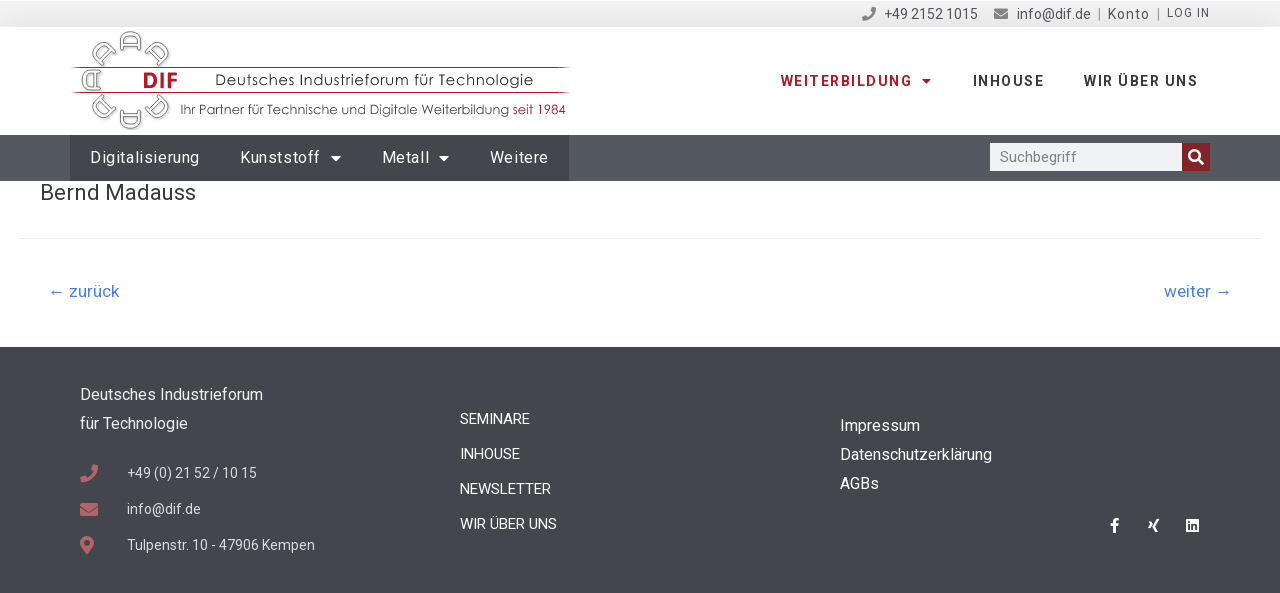

--- FILE ---
content_type: text/html
request_url: https://www.dif.de/referent/bernd-madauss/
body_size: 55399
content:
<!DOCTYPE html>
<html lang="de">
<head>
<meta charset="UTF-8">
<meta name="viewport" content="width=device-width, initial-scale=1">
<link rel="profile" href="https://gmpg.org/xfn/11">

<style>
#wpadminbar #wp-admin-bar-wsm_free_top_button .ab-icon:before {
	content: "\f239";
	color: #FF9800;
	top: 3px;
}
</style>				<style type="text/css" id="ast-elementor-compatibility-css">
					.elementor-widget-heading .elementor-heading-title {
						margin: 0;
					}
				</style>
			<meta name='robots' content='index, follow, max-image-preview:large, max-snippet:-1, max-video-preview:-1' />
<meta property="og:title" content="Bernd Madauss"/>
<meta property="og:description" content=""/>
<meta property="og:type" content="article"/>
<meta property="og:article:published_time" content="2019-09-17 20:13:41"/>
<meta property="og:article:modified_time" content="2019-09-17 20:13:41"/>
<meta name="twitter:card" content="summary">
<meta name="twitter:title" content="Bernd Madauss"/>
<meta name="twitter:description" content=""/>
<meta name="author" content="admin"/>

	<!-- This site is optimized with the Yoast SEO plugin v21.0 - https://yoast.com/wordpress/plugins/seo/ -->
	<title>Bernd Madauss - DIF</title><style id="rocket-critical-css">:root{--blue:#007bff;--indigo:#6610f2;--purple:#6f42c1;--pink:#e83e8c;--red:#dc3545;--orange:#fd7e14;--yellow:#ffc107;--green:#28a745;--teal:#20c997;--cyan:#17a2b8;--white:#fff;--gray:#6c757d;--gray-dark:#343a40;--primary:#007bff;--secondary:#6c757d;--success:#28a745;--info:#17a2b8;--warning:#ffc107;--danger:#dc3545;--light:#f8f9fa;--dark:#343a40;--breakpoint-xs:0;--breakpoint-sm:576px;--breakpoint-md:768px;--breakpoint-lg:992px;--breakpoint-xl:1200px;--font-family-sans-serif:-apple-system,BlinkMacSystemFont,"Segoe UI",Roboto,"Helvetica Neue",Arial,"Noto Sans",sans-serif,"Apple Color Emoji","Segoe UI Emoji","Segoe UI Symbol","Noto Color Emoji";--font-family-monospace:SFMono-Regular,Menlo,Monaco,Consolas,"Liberation Mono","Courier New",monospace}*,::after,::before{box-sizing:border-box}html{font-family:sans-serif;line-height:1.15;-webkit-text-size-adjust:100%}article,footer,header,main,nav,section{display:block}body{margin:0;font-family:-apple-system,BlinkMacSystemFont,"Segoe UI",Roboto,"Helvetica Neue",Arial,"Noto Sans",sans-serif,"Apple Color Emoji","Segoe UI Emoji","Segoe UI Symbol","Noto Color Emoji";font-size:1rem;font-weight:400;line-height:1.5;color:#212529;text-align:left;background-color:#fff}h1,h2,h4{margin-top:0;margin-bottom:.5rem}p{margin-top:0;margin-bottom:1rem}ul{margin-top:0;margin-bottom:1rem}ul ul{margin-bottom:0}strong{font-weight:bolder}a{color:#007bff;text-decoration:none;background-color:transparent}svg{overflow:hidden;vertical-align:middle}table{border-collapse:collapse}th{text-align:inherit;text-align:-webkit-match-parent}label{display:inline-block;margin-bottom:.5rem}button{border-radius:0}button,input,textarea{margin:0;font-family:inherit;font-size:inherit;line-height:inherit}button,input{overflow:visible}button{text-transform:none}[type=submit],button{-webkit-appearance:button}[type=submit]::-moz-focus-inner,button::-moz-focus-inner{padding:0;border-style:none}input[type=checkbox]{box-sizing:border-box;padding:0}textarea{overflow:auto;resize:vertical}[type=search]{outline-offset:-2px;-webkit-appearance:none}[type=search]::-webkit-search-decoration{-webkit-appearance:none}::-webkit-file-upload-button{font:inherit;-webkit-appearance:button}h1,h2,h4{margin-bottom:.5rem;font-weight:500;line-height:1.2}h1{font-size:2.5rem}h2{font-size:2rem}h4{font-size:1.5rem}.container{width:100%;padding-right:15px;padding-left:15px;margin-right:auto;margin-left:auto}@media (min-width:576px){.container{max-width:540px}}@media (min-width:768px){.container{max-width:720px}}@media (min-width:992px){.container{max-width:960px}}@media (min-width:1200px){.container{max-width:1140px}}.row{display:-ms-flexbox;display:flex;-ms-flex-wrap:wrap;flex-wrap:wrap;margin-right:-15px;margin-left:-15px}.no-gutters{margin-right:0;margin-left:0}.no-gutters>[class*=col-]{padding-right:0;padding-left:0}.col-12,.col-sm-3,.col-sm-9{position:relative;width:100%;padding-right:15px;padding-left:15px}.col-12{-ms-flex:0 0 100%;flex:0 0 100%;max-width:100%}@media (min-width:576px){.col-sm-3{-ms-flex:0 0 25%;flex:0 0 25%;max-width:25%}.col-sm-9{-ms-flex:0 0 75%;flex:0 0 75%;max-width:75%}}.align-items-center{-ms-flex-align:center!important;align-items:center!important}a,body,div,form,h1,h2,h4,html,iframe,label,li,p,span,strong,table,tbody,td,th,tr,ul{border:0;font-size:100%;font-style:inherit;font-weight:inherit;margin:0;outline:0;padding:0;vertical-align:baseline}html{-webkit-text-size-adjust:100%;-ms-text-size-adjust:100%}body{margin:0}article,footer,header,main,nav,section{display:block}a{background-color:transparent}a,a:focus,a:visited{text-decoration:none}strong{font-weight:700}svg:not(:root){overflow:hidden}button,input,textarea{color:inherit;font:inherit;margin:0}button{overflow:visible}button{text-transform:none}button{-webkit-appearance:button}button::-moz-focus-inner,input::-moz-focus-inner{border:0;padding:0}input{line-height:normal}input[type=checkbox]{box-sizing:border-box;padding:0}input[type=search]{-webkit-appearance:textfield;box-sizing:content-box}input[type=search]::-webkit-search-cancel-button,input[type=search]::-webkit-search-decoration{-webkit-appearance:none}textarea{overflow:auto}table{border-collapse:collapse;border-spacing:0}td,th{padding:0}.ast-container{margin-left:auto;margin-right:auto;padding-left:20px;padding-right:20px}.ast-container::after{content:"";display:table;clear:both}@media (min-width:544px){.ast-container{max-width:100%}}@media (min-width:768px){.ast-container{max-width:100%}}@media (min-width:992px){.ast-container{max-width:100%}}@media (min-width:1200px){.ast-container{max-width:100%}}h1,h2,h4{clear:both}h1{color:#808285;font-size:2em;line-height:1.2}h2{color:#808285;font-size:1.7em;line-height:1.3}h4{color:#808285;line-height:1.5;font-size:1.3em}html{box-sizing:border-box}*,:after,:before{box-sizing:inherit}body{color:#808285;background:#fff;font-style:normal}ul{margin:0 0 1.5em 3em}ul{list-style:disc}li>ul{margin-bottom:0;margin-left:1.5em}strong{font-weight:700}i{font-style:italic}button,input,textarea{color:#808285;font-weight:400;font-size:100%;margin:0;vertical-align:baseline}button,input{line-height:normal}ul{margin:0 0 1.5em 3em}ul{list-style:disc}li>ul{margin-bottom:0;margin-left:1.5em}table,td,th{border:1px solid rgba(0,0,0,.1)}table{border-collapse:separate;border-spacing:0;border-width:1px 0 0 1px;margin:0 0 1.5em;width:100%}th{font-weight:700}td,th{padding:8px;text-align:left;border-width:0 1px 1px 0}button{border:1px solid;border-color:#eaeaea;border-radius:2px;background:#e6e6e6;padding:.6em 1em .4em;color:#fff}input[type=search],textarea{color:#666;border:1px solid #ccc;border-radius:2px;-webkit-appearance:none}textarea{padding-left:3px;width:100%}a{color:#4169e1}a:focus{color:#191970}a:focus{outline:thin dotted}.screen-reader-text{border:0;clip:rect(1px,1px,1px,1px);-webkit-clip-path:inset(50%);clip-path:inset(50%);height:1px;margin:-1px;overflow:hidden;padding:0;position:absolute;width:1px;word-wrap:normal!important}#primary:after,#primary:before,.ast-container:after,.ast-container:before,.clear:after,.clear:before,.site-content:after,.site-content:before,.site-main:after,.site-main:before{content:"";display:table}#primary:after,.ast-container:after,.clear:after,.site-content:after,.site-main:after{clear:both}iframe{max-width:100%}body{-webkit-font-smoothing:antialiased;-moz-osx-font-smoothing:grayscale}body:not(.logged-in){position:relative}#page{position:relative}a,a:focus{text-decoration:none}p{margin-bottom:1.75em}.site .skip-link{background-color:#f1f1f1;box-shadow:0 0 1px 1px rgba(0,0,0,.2);color:#21759b;display:block;font-family:Montserrat,"Helvetica Neue",sans-serif;font-size:14px;font-weight:700;left:-9999em;outline:0;padding:15px 23px 14px;text-decoration:none;text-transform:none;top:-9999em}input{line-height:1}body,button,textarea{line-height:1.85714285714286}.ast-single-post .entry-title{line-height:1.2}.entry-title{font-weight:400}body{background-color:#fff}#page{display:block}#primary{display:block;position:relative;float:left;width:100%}#primary{margin:4em 0}.ast-page-builder-template .hentry{margin:0}.ast-page-builder-template .site-content>.ast-container{max-width:100%;padding:0}.ast-page-builder-template .site-content #primary{padding:0;margin:0}.ast-page-builder-template .entry-header{margin-top:4em;margin-left:auto;margin-right:auto;padding-left:20px;padding-right:20px}.ast-page-builder-template.single .post-navigation{padding-bottom:2em}.site-main .post-navigation{margin:0 0 1.5em;overflow:hidden}.post-navigation .nav-previous{width:50%;display:inline-block}.hentry{margin:0 0 1.5em}body{overflow-x:hidden}input[type=search],textarea{color:#666;padding:.75em;height:auto;border-width:1px;border-style:solid;border-color:#eaeaea;border-radius:2px;background:#fafafa;box-shadow:none;box-sizing:border-box}textarea{width:100%}.entry-header{margin-bottom:1em;word-wrap:break-word}.entry-content{word-wrap:break-word}.entry-title{margin-bottom:.2em}.single .entry-header{margin-bottom:2em}.single .post-navigation{margin:0;padding:2em 0 0;border-top:1px solid #eee}@media (max-width:768px){.single .post-navigation{padding-top:1.5em}}.single .post-navigation a{margin:2px;display:inline-block;text-align:center;color:#000}@media (min-width:421px){.single .post-navigation .nav-links{-js-display:flex;display:flex}.single .post-navigation .nav-previous{flex:auto}}@media (max-width:420px){.single .post-navigation .ast-left-arrow{display:none}.single .post-navigation .nav-previous{width:100%}.single .post-navigation .nav-previous a{width:100%}.single .post-navigation .nav-previous{margin-bottom:1em}}.single.ast-page-builder-template .entry-header{padding-left:20px;padding-right:20px}.post-navigation a{padding:0 1.5em;height:2.33333em;line-height:calc(2.33333em - 3px)}.post-navigation a{background:0 0;font-size:16px;font-size:1.06666rem}ul{box-sizing:border-box}.entry-content{counter-reset:footnotes}:root{--wp--preset--font-size--normal:16px;--wp--preset--font-size--huge:42px}.screen-reader-text{clip:rect(1px,1px,1px,1px);word-wrap:normal!important;border:0;-webkit-clip-path:inset(50%);clip-path:inset(50%);height:1px;margin:-1px;overflow:hidden;padding:0;position:absolute;width:1px}td a{word-break:break-word}div#content{overflow:visible}@font-face{font-display:swap;font-family:eicons;src:url(https://www.dif.de/wp-content/plugins/elementor/assets/lib/eicons/fonts/eicons.eot?5.21.0);src:url(https://www.dif.de/wp-content/plugins/elementor/assets/lib/eicons/fonts/eicons.eot?5.21.0#iefix) format("embedded-opentype"),url(https://www.dif.de/wp-content/plugins/elementor/assets/lib/eicons/fonts/eicons.woff2?5.21.0) format("woff2"),url(https://www.dif.de/wp-content/plugins/elementor/assets/lib/eicons/fonts/eicons.woff?5.21.0) format("woff"),url(https://www.dif.de/wp-content/plugins/elementor/assets/lib/eicons/fonts/eicons.ttf?5.21.0) format("truetype"),url(https://www.dif.de/wp-content/plugins/elementor/assets/lib/eicons/fonts/eicons.svg?5.21.0#eicon) format("svg");font-weight:400;font-style:normal}[class*=" eicon-"]{display:inline-block;font-family:eicons;font-size:inherit;font-weight:400;font-style:normal;font-variant:normal;line-height:1;text-rendering:auto;-webkit-font-smoothing:antialiased;-moz-osx-font-smoothing:grayscale}.eicon-menu-bar:before{content:"\e816"}.eicon-close:before{content:"\e87f"}.elementor-screen-only,.screen-reader-text{position:absolute;top:-10000em;width:1px;height:1px;margin:-1px;padding:0;overflow:hidden;clip:rect(0,0,0,0);border:0}.elementor *,.elementor :after,.elementor :before{box-sizing:border-box}.elementor a{box-shadow:none;text-decoration:none}.elementor-widget-wrap .elementor-element.elementor-widget__width-auto{max-width:100%}@media (max-width:767px){.elementor-widget-wrap .elementor-element.elementor-widget-mobile__width-auto,.elementor-widget-wrap .elementor-element.elementor-widget-mobile__width-initial{max-width:100%}}.elementor-element{--flex-direction:initial;--flex-wrap:initial;--justify-content:initial;--align-items:initial;--align-content:initial;--gap:initial;--flex-basis:initial;--flex-grow:initial;--flex-shrink:initial;--order:initial;--align-self:initial;flex-basis:var(--flex-basis);flex-grow:var(--flex-grow);flex-shrink:var(--flex-shrink);order:var(--order);align-self:var(--align-self)}.elementor-invisible{visibility:hidden}@media (max-width:1024px){.elementor-tablet-align-left{text-align:left}}:root{--page-title-display:block}h1.entry-title{display:var(--page-title-display)}.elementor-section{position:relative}.elementor-section .elementor-container{display:flex;margin-right:auto;margin-left:auto;position:relative}@media (max-width:1024px){.elementor-section .elementor-container{flex-wrap:wrap}}.elementor-section.elementor-section-boxed>.elementor-container{max-width:1140px}.elementor-section.elementor-section-items-middle>.elementor-container{align-items:center}.elementor-widget-wrap{position:relative;width:100%;flex-wrap:wrap;align-content:flex-start}.elementor:not(.elementor-bc-flex-widget) .elementor-widget-wrap{display:flex}.elementor-widget-wrap>.elementor-element{width:100%}.elementor-widget{position:relative}.elementor-widget:not(:last-child){margin-bottom:20px}.elementor-widget:not(:last-child).elementor-widget__width-auto{margin-bottom:0}.elementor-column{position:relative;min-height:1px;display:flex}.elementor-column-gap-default>.elementor-column>.elementor-element-populated{padding:10px}@media (min-width:768px){.elementor-column.elementor-col-33{width:33.333%}.elementor-column.elementor-col-50{width:50%}.elementor-column.elementor-col-100{width:100%}}@media (max-width:767px){.elementor-column{width:100%}}ul.elementor-icon-list-items.elementor-inline-items{display:flex;flex-wrap:wrap}ul.elementor-icon-list-items.elementor-inline-items .elementor-inline-item{word-break:break-word}.elementor-grid{display:grid;grid-column-gap:var(--grid-column-gap);grid-row-gap:var(--grid-row-gap)}.elementor-grid .elementor-grid-item{min-width:0}.elementor-grid-0 .elementor-grid{display:inline-block;width:100%;word-spacing:var(--grid-column-gap);margin-bottom:calc(-1 * var(--grid-row-gap))}.elementor-grid-0 .elementor-grid .elementor-grid-item{display:inline-block;margin-bottom:var(--grid-row-gap);word-break:break-word}.elementor-icon{display:inline-block;line-height:1;color:#69727d;font-size:50px;text-align:center}.elementor-icon i,.elementor-icon svg{width:1em;height:1em;position:relative;display:block}.elementor-icon i:before,.elementor-icon svg:before{position:absolute;left:50%;transform:translateX(-50%)}.elementor-element{--swiper-theme-color:#000;--swiper-navigation-size:44px;--swiper-pagination-bullet-size:6px;--swiper-pagination-bullet-horizontal-gap:6px}.animated{animation-duration:1.25s}@media (prefers-reduced-motion:reduce){.animated{animation:none}}.elementor .elementor-element ul.elementor-icon-list-items{padding:0}@media (max-width:767px){.elementor .elementor-hidden-phone{display:none}}@media (min-width:768px) and (max-width:1024px){.elementor .elementor-hidden-tablet{display:none}}@media (min-width:1025px) and (max-width:99999px){.elementor .elementor-hidden-desktop{display:none}}.elementor-heading-title{padding:0;margin:0;line-height:1}.elementor-widget-heading .elementor-heading-title[class*=elementor-size-]>a{color:inherit;font-size:inherit;line-height:inherit}.elementor-widget.elementor-icon-list--layout-inline .elementor-widget-container{overflow:hidden}.elementor-widget .elementor-icon-list-items.elementor-inline-items{margin-right:-8px;margin-left:-8px}.elementor-widget .elementor-icon-list-items.elementor-inline-items .elementor-icon-list-item{margin-right:8px;margin-left:8px}.elementor-widget .elementor-icon-list-items.elementor-inline-items .elementor-icon-list-item:after{width:auto;left:auto;right:auto;position:relative;height:100%;border-top:0;border-bottom:0;border-right:0;border-left-width:1px;border-style:solid;right:-8px}.elementor-widget .elementor-icon-list-items{list-style-type:none;margin:0;padding:0}.elementor-widget .elementor-icon-list-item{margin:0;padding:0;position:relative}.elementor-widget .elementor-icon-list-item:after{position:absolute;bottom:0;width:100%}.elementor-widget .elementor-icon-list-item,.elementor-widget .elementor-icon-list-item a{display:flex;font-size:inherit;align-items:var(--icon-vertical-align,center)}.elementor-widget .elementor-icon-list-icon+.elementor-icon-list-text{align-self:center;padding-left:5px}.elementor-widget .elementor-icon-list-icon{display:flex;position:relative;top:var(--icon-vertical-offset,initial)}.elementor-widget .elementor-icon-list-icon i{width:1.25em;font-size:var(--e-icon-list-icon-size)}.elementor-widget.elementor-widget-icon-list .elementor-icon-list-icon{text-align:var(--e-icon-list-icon-align)}.elementor-widget.elementor-list-item-link-full_width a{width:100%}.elementor-widget:not(.elementor-align-right) .elementor-icon-list-item:after{left:0}.elementor-widget:not(.elementor-align-left) .elementor-icon-list-item:after{right:0}@media (min-width:-1){.elementor-widget:not(.elementor-widescreen-align-right) .elementor-icon-list-item:after{left:0}.elementor-widget:not(.elementor-widescreen-align-left) .elementor-icon-list-item:after{right:0}}@media (max-width:-1){.elementor-widget:not(.elementor-laptop-align-right) .elementor-icon-list-item:after{left:0}.elementor-widget:not(.elementor-laptop-align-left) .elementor-icon-list-item:after{right:0}}@media (max-width:-1){.elementor-widget:not(.elementor-tablet_extra-align-right) .elementor-icon-list-item:after{left:0}.elementor-widget:not(.elementor-tablet_extra-align-left) .elementor-icon-list-item:after{right:0}}@media (max-width:1024px){.elementor-widget.elementor-tablet-align-left .elementor-icon-list-item{justify-content:flex-start;text-align:left}.elementor-widget:not(.elementor-tablet-align-right) .elementor-icon-list-item:after{left:0}.elementor-widget:not(.elementor-tablet-align-left) .elementor-icon-list-item:after{right:0}}@media (max-width:-1){.elementor-widget:not(.elementor-mobile_extra-align-right) .elementor-icon-list-item:after{left:0}.elementor-widget:not(.elementor-mobile_extra-align-left) .elementor-icon-list-item:after{right:0}}@media (max-width:767px){.elementor-widget:not(.elementor-mobile-align-right) .elementor-icon-list-item:after{left:0}.elementor-widget:not(.elementor-mobile-align-left) .elementor-icon-list-item:after{right:0}}.elementor-widget-social-icons.elementor-grid-0 .elementor-widget-container{line-height:1;font-size:0}.elementor-widget-social-icons .elementor-grid{grid-column-gap:var(--grid-column-gap,5px);grid-row-gap:var(--grid-row-gap,5px);grid-template-columns:var(--grid-template-columns);justify-content:var(--justify-content,center);justify-items:var(--justify-content,center)}.elementor-icon.elementor-social-icon{font-size:var(--icon-size,25px);line-height:var(--icon-size,25px);width:calc(var(--icon-size, 25px) + (2 * var(--icon-padding, .5em)));height:calc(var(--icon-size, 25px) + (2 * var(--icon-padding, .5em)))}.elementor-social-icon{--e-social-icon-icon-color:#fff;display:inline-flex;background-color:#69727d;align-items:center;justify-content:center;text-align:center}.elementor-social-icon i{color:var(--e-social-icon-icon-color)}.elementor-social-icon:last-child{margin:0}.elementor-social-icon-facebook-f{background-color:#3b5998}.elementor-social-icon-linkedin{background-color:#0077b5}.elementor-social-icon-xing{background-color:#026466}.elementor-shape-rounded .elementor-icon.elementor-social-icon{border-radius:10%}.elementor-kit-7088{--e-global-color-primary:#B61825;--e-global-color-secondary:#54595F;--e-global-color-text:#3A3A3A;--e-global-color-accent:#B61825;--e-global-color-78d0d925:#6EC1E4;--e-global-color-32ced8e3:#7A7A7A;--e-global-color-7edbdf7:#61CE70;--e-global-color-4163a201:#4054B2;--e-global-color-647daa83:#23A455;--e-global-color-2218d497:#000;--e-global-color-2dbeeb4e:#FFF;--e-global-typography-primary-font-family:"Roboto";--e-global-typography-primary-font-weight:600;--e-global-typography-secondary-font-family:"Asap";--e-global-typography-secondary-font-weight:400;--e-global-typography-text-font-family:"Roboto";--e-global-typography-text-font-weight:400;--e-global-typography-accent-font-family:"Roboto";--e-global-typography-accent-font-weight:500}.elementor-section.elementor-section-boxed>.elementor-container{max-width:1140px}.elementor-widget:not(:last-child){margin-bottom:20px}.elementor-element{--widgets-spacing:20px}h1.entry-title{display:var(--page-title-display)}@media (max-width:1024px){.elementor-section.elementor-section-boxed>.elementor-container{max-width:1024px}}@media (max-width:767px){.elementor-section.elementor-section-boxed>.elementor-container{max-width:767px}}.elementor-location-footer:before,.elementor-location-header:before{content:"";display:table;clear:both}.elementor-search-form{display:block}.elementor-search-form button,.elementor-search-form input[type=search]{margin:0;border:0;padding:0;display:inline-block;vertical-align:middle;white-space:normal;background:none;line-height:1;min-width:0;font-size:15px;-webkit-appearance:none;-moz-appearance:none}.elementor-search-form button{background-color:#69727d;font-size:var(--e-search-form-submit-icon-size,16px);color:#fff;border-radius:0}.elementor-search-form__container{display:flex;overflow:hidden;border:0 solid transparent;min-height:50px}.elementor-search-form__container:not(.elementor-search-form--full-screen){background:#f1f2f3}.elementor-search-form__input{flex-basis:100%;color:#3f444b}.elementor-search-form__input::-moz-placeholder{color:inherit;font-family:inherit;opacity:.6}.elementor-search-form__submit{font-size:var(--e-search-form-submit-icon-size,16px)}.elementor-search-form .elementor-search-form__submit{color:var(--e-search-form-submit-text-color,#fff);border:none;border-radius:0}.elementor-icon-list-items .elementor-icon-list-item .elementor-icon-list-text{display:inline-block}.elementor-item:after,.elementor-item:before{display:block;position:absolute}.elementor-item:not(:hover):not(:focus):not(.elementor-item-active):not(.highlighted):after,.elementor-item:not(:hover):not(:focus):not(.elementor-item-active):not(.highlighted):before{opacity:0}.elementor-nav-menu--main .elementor-nav-menu a{padding:13px 20px}.elementor-nav-menu--main .elementor-nav-menu ul{position:absolute;width:12em;border-width:0;border-style:solid;padding:0}.elementor-nav-menu--layout-horizontal{display:flex}.elementor-nav-menu--layout-horizontal .elementor-nav-menu{display:flex;flex-wrap:wrap}.elementor-nav-menu--layout-horizontal .elementor-nav-menu a{white-space:nowrap;flex-grow:1}.elementor-nav-menu--layout-horizontal .elementor-nav-menu>li{display:flex}.elementor-nav-menu--layout-horizontal .elementor-nav-menu>li ul{top:100%!important}.elementor-nav-menu--layout-horizontal .elementor-nav-menu>li:not(:first-child)>a{-webkit-margin-start:var(--e-nav-menu-horizontal-menu-item-margin);margin-inline-start:var(--e-nav-menu-horizontal-menu-item-margin)}.elementor-nav-menu--layout-horizontal .elementor-nav-menu>li:not(:last-child)>a{-webkit-margin-end:var(--e-nav-menu-horizontal-menu-item-margin);margin-inline-end:var(--e-nav-menu-horizontal-menu-item-margin)}.elementor-nav-menu--layout-horizontal .elementor-nav-menu>li:not(:last-child):after{content:var(--e-nav-menu-divider-content,none);height:var(--e-nav-menu-divider-height,35%);border-left:var(--e-nav-menu-divider-width,2px) var(--e-nav-menu-divider-style,solid) var(--e-nav-menu-divider-color,#000);border-bottom-color:var(--e-nav-menu-divider-color,#000);border-right-color:var(--e-nav-menu-divider-color,#000);border-top-color:var(--e-nav-menu-divider-color,#000);align-self:center}.elementor-nav-menu__align-right .elementor-nav-menu{margin-left:auto;justify-content:flex-end}.elementor-nav-menu__align-left .elementor-nav-menu{margin-right:auto;justify-content:flex-start}.elementor-widget-nav-menu .elementor-widget-container{display:flex;flex-direction:column}.elementor-nav-menu{position:relative;z-index:2}.elementor-nav-menu:after{content:" ";display:block;height:0;font:0/0 serif;clear:both;visibility:hidden;overflow:hidden}.elementor-nav-menu,.elementor-nav-menu li,.elementor-nav-menu ul{display:block;list-style:none;margin:0;padding:0;line-height:normal}.elementor-nav-menu ul{display:none}.elementor-nav-menu ul ul a{border-left:16px solid transparent}.elementor-nav-menu a,.elementor-nav-menu li{position:relative}.elementor-nav-menu li{border-width:0}.elementor-nav-menu a{display:flex;align-items:center}.elementor-nav-menu a{padding:10px 20px;line-height:20px}.elementor-menu-toggle{display:flex;align-items:center;justify-content:center;font-size:var(--nav-menu-icon-size,22px);padding:.25em;border:0 solid;border-radius:3px;background-color:rgba(0,0,0,.05);color:#33373d}.elementor-menu-toggle:not(.elementor-active) .elementor-menu-toggle__icon--close{display:none}.elementor-nav-menu--dropdown{background-color:#fff;font-size:13px}.elementor-nav-menu--dropdown-none .elementor-nav-menu--dropdown{display:none}.elementor-nav-menu--dropdown.elementor-nav-menu__container{margin-top:10px;transform-origin:top;overflow-y:auto;overflow-x:hidden}.elementor-nav-menu--dropdown.elementor-nav-menu__container .elementor-sub-item{font-size:.85em}.elementor-nav-menu--dropdown a{color:#33373d}ul.elementor-nav-menu--dropdown a{text-shadow:none;border-left:8px solid transparent}.elementor-nav-menu--toggle{--menu-height:100vh}.elementor-nav-menu--toggle .elementor-menu-toggle:not(.elementor-active)+.elementor-nav-menu__container{transform:scaleY(0);max-height:0;overflow:hidden}.elementor-nav-menu--stretch .elementor-nav-menu__container.elementor-nav-menu--dropdown{position:absolute;z-index:9997}@media (max-width:1024px){.elementor-nav-menu--dropdown-tablet .elementor-nav-menu--main{display:none}}@media (min-width:1025px){.elementor-nav-menu--dropdown-tablet .elementor-menu-toggle,.elementor-nav-menu--dropdown-tablet .elementor-nav-menu--dropdown{display:none}.elementor-nav-menu--dropdown-tablet nav.elementor-nav-menu--dropdown.elementor-nav-menu__container{overflow-y:hidden}}.elementor-widget-heading .elementor-heading-title{color:var(--e-global-color-primary);font-family:var(--e-global-typography-primary-font-family),Sans-serif;font-weight:var(--e-global-typography-primary-font-weight)}.elementor-widget-text-editor{color:var(--e-global-color-text);font-family:var(--e-global-typography-text-font-family),Sans-serif;font-weight:var(--e-global-typography-text-font-weight)}.elementor-widget-icon.elementor-view-default .elementor-icon{color:var(--e-global-color-primary);border-color:var(--e-global-color-primary)}.elementor-widget-icon.elementor-view-default .elementor-icon svg{fill:var(--e-global-color-primary)}.elementor-widget-icon-list .elementor-icon-list-item:not(:last-child):after{border-color:var(--e-global-color-text)}.elementor-widget-icon-list .elementor-icon-list-icon i{color:var(--e-global-color-primary)}.elementor-widget-icon-list .elementor-icon-list-item>.elementor-icon-list-text,.elementor-widget-icon-list .elementor-icon-list-item>a{font-family:var(--e-global-typography-text-font-family),Sans-serif;font-weight:var(--e-global-typography-text-font-weight)}.elementor-widget-icon-list .elementor-icon-list-text{color:var(--e-global-color-secondary)}.elementor-widget-nav-menu .elementor-nav-menu .elementor-item{font-family:var(--e-global-typography-primary-font-family),Sans-serif;font-weight:var(--e-global-typography-primary-font-weight)}.elementor-widget-nav-menu .elementor-nav-menu--main .elementor-item{color:var(--e-global-color-text);fill:var(--e-global-color-text)}.elementor-widget-nav-menu .elementor-nav-menu--main:not(.e--pointer-framed) .elementor-item:before,.elementor-widget-nav-menu .elementor-nav-menu--main:not(.e--pointer-framed) .elementor-item:after{background-color:var(--e-global-color-accent)}.elementor-widget-nav-menu{--e-nav-menu-divider-color:var( --e-global-color-text )}.elementor-widget-nav-menu .elementor-nav-menu--dropdown .elementor-item,.elementor-widget-nav-menu .elementor-nav-menu--dropdown .elementor-sub-item{font-family:var(--e-global-typography-accent-font-family),Sans-serif;font-weight:var(--e-global-typography-accent-font-weight)}.elementor-widget-search-form input[type="search"].elementor-search-form__input{font-family:var(--e-global-typography-text-font-family),Sans-serif;font-weight:var(--e-global-typography-text-font-weight)}.elementor-widget-search-form .elementor-search-form__input{color:var(--e-global-color-text);fill:var(--e-global-color-text)}.elementor-widget-search-form .elementor-search-form__submit{font-family:var(--e-global-typography-text-font-family),Sans-serif;font-weight:var(--e-global-typography-text-font-weight);background-color:var(--e-global-color-secondary)}.elementor-5103 .elementor-element.elementor-element-ce73bae{margin-top:0px;margin-bottom:0px;padding:0px 0px 0px 0px}.elementor-5103 .elementor-element.elementor-element-0667c66>.elementor-element-populated{margin:0px 0px 0px 0px;--e-column-margin-right:0px;--e-column-margin-left:0px;padding:0px 0px 0px 0px}.elementor-5103 .elementor-element.elementor-element-152f60e>.elementor-widget-container{margin:0px 0px 0px 0px;padding:0px 5px 0px 5px;background-color:#FFB400}.elementor-5103 .elementor-element.elementor-element-7fef08db>.elementor-container{min-height:24px}.elementor-5103 .elementor-element.elementor-element-7fef08db:not(.elementor-motion-effects-element-type-background){background-color:#f4f4f4}.elementor-5103 .elementor-element.elementor-element-7fef08db{margin-top:0px;margin-bottom:0px;padding:0px 0px 0px 0px}.elementor-5103 .elementor-element.elementor-element-7d101e49>.elementor-element-populated{margin:0px 0px 0px 0px;--e-column-margin-right:0px;--e-column-margin-left:0px;padding:0px 0px 0px 0px}.elementor-5103 .elementor-element.elementor-element-64118775{margin-top:0px;margin-bottom:0px;padding:0px 0px 0px 0px}.elementor-5103 .elementor-element.elementor-element-737608cc.elementor-column.elementor-element[data-element_type="column"]>.elementor-widget-wrap.elementor-element-populated{align-content:flex-start;align-items:flex-start}.elementor-5103 .elementor-element.elementor-element-737608cc.elementor-column>.elementor-widget-wrap{justify-content:flex-end}.elementor-5103 .elementor-element.elementor-element-737608cc>.elementor-element-populated{margin:0px 0px 0px 0px;--e-column-margin-right:0px;--e-column-margin-left:0px;padding:0px 0px 0px 0px}.elementor-5103 .elementor-element.elementor-element-341ebb8d .elementor-icon-list-icon i{color:#898989}.elementor-5103 .elementor-element.elementor-element-341ebb8d{--e-icon-list-icon-size:14px;--icon-vertical-offset:0px;width:auto;max-width:auto}.elementor-5103 .elementor-element.elementor-element-341ebb8d .elementor-icon-list-item>.elementor-icon-list-text{font-size:14px}.elementor-5103 .elementor-element.elementor-element-341ebb8d>.elementor-widget-container{padding:0px 0px 0px 24px}.elementor-5103 .elementor-element.elementor-element-127696dd{color:#a5a5a5;font-size:14px;width:auto;max-width:auto}.elementor-5103 .elementor-element.elementor-element-127696dd>.elementor-widget-container{margin:0px 4px 0px 4px}.elementor-5103 .elementor-element.elementor-element-72a4b08{--e-icon-list-icon-size:14px;--icon-vertical-offset:0px;width:auto;max-width:auto}.elementor-5103 .elementor-element.elementor-element-72a4b08 .elementor-icon-list-item>a{font-size:14px;letter-spacing:1.1px}.elementor-5103 .elementor-element.elementor-element-72a4b08>.elementor-widget-container{padding:0px 0px 0px 0px}.elementor-5103 .elementor-element.elementor-element-c456a93{color:#a5a5a5;font-size:14px;width:auto;max-width:auto}.elementor-5103 .elementor-element.elementor-element-c456a93>.elementor-widget-container{margin:0px 4px 0px 4px}.elementor-5103 .elementor-element.elementor-element-45c16691{width:auto;max-width:auto}.elementor-5103 .elementor-element.elementor-element-5a9fd764>.elementor-container{min-height:108px}.elementor-5103 .elementor-element.elementor-element-5a9fd764>.elementor-container>.elementor-column>.elementor-widget-wrap{align-content:center;align-items:center}.elementor-5103 .elementor-element.elementor-element-5a9fd764:not(.elementor-motion-effects-element-type-background){background-color:#ffffff}.elementor-5103 .elementor-element.elementor-element-5a9fd764{box-shadow:0px 0px 38px 0px rgba(0,0,0,0.1);margin-top:0px;margin-bottom:0px;padding:0px 0px 0px 0px}.elementor-5103 .elementor-element.elementor-element-68787359.elementor-column>.elementor-widget-wrap{justify-content:flex-start}.elementor-5103 .elementor-element.elementor-element-68787359>.elementor-element-populated{margin:0px 0px 0px 0px;--e-column-margin-right:0px;--e-column-margin-left:0px;padding:0px 0px 0px 0px}.elementor-5103 .elementor-element.elementor-element-e7173bc .elementor-icon-wrapper{text-align:left}.elementor-5103 .elementor-element.elementor-element-474be5e3>.elementor-element-populated{margin:0px 0px 0px 0px;--e-column-margin-right:0px;--e-column-margin-left:0px;padding:0px 0px 0px 0px}.elementor-5103 .elementor-element.elementor-element-28bfd0c4 .elementor-menu-toggle{margin-left:auto;background-color:rgba(0,0,0,0)}.elementor-5103 .elementor-element.elementor-element-28bfd0c4 .elementor-nav-menu .elementor-item{font-size:14px;font-weight:bold;text-transform:uppercase;letter-spacing:1.5px}.elementor-5103 .elementor-element.elementor-element-28bfd0c4 .elementor-nav-menu--main .elementor-item{padding-top:0px;padding-bottom:0px}.elementor-5103 .elementor-element.elementor-element-28bfd0c4 .elementor-nav-menu--dropdown{background-color:#f7f7f7}.elementor-5103 .elementor-element.elementor-element-28bfd0c4>.elementor-widget-container{margin:0px 0px 0px 0px;padding:0px 0px 0px 0px}.elementor-5103 .elementor-element.elementor-element-d0b0ae9:not(.elementor-motion-effects-element-type-background){background-color:#54595f}.elementor-5103 .elementor-element.elementor-element-d0b0ae9{margin-top:0px;margin-bottom:0px;padding:0px 0px 0px 0px}.elementor-5103 .elementor-element.elementor-element-ebdb7e1>.elementor-element-populated{margin:0px 0px 0px 0px;--e-column-margin-right:0px;--e-column-margin-left:0px;padding:0px 0px 0px 0px}.elementor-5103 .elementor-element.elementor-element-1c28f44>.elementor-container{min-height:24px}.elementor-5103 .elementor-element.elementor-element-1c28f44{margin-top:0px;margin-bottom:0px;padding:0px 0px 0px 0px}.elementor-5103 .elementor-element.elementor-element-1fd1c82.elementor-column>.elementor-widget-wrap{justify-content:flex-start}.elementor-5103 .elementor-element.elementor-element-1fd1c82>.elementor-element-populated{margin:0px 0px 0px 0px;--e-column-margin-right:0px;--e-column-margin-left:0px;padding:0px 0px 0px 0px}.elementor-5103 .elementor-element.elementor-element-372dac0 .elementor-nav-menu .elementor-item{font-weight:normal;text-transform:none;letter-spacing:0.6px}.elementor-5103 .elementor-element.elementor-element-372dac0 .elementor-nav-menu--main .elementor-item{color:#FFFFFF;fill:#FFFFFF}.elementor-5103 .elementor-element.elementor-element-372dac0 .elementor-nav-menu--dropdown .elementor-item{text-transform:none;letter-spacing:1px}.elementor-5103 .elementor-element.elementor-element-372dac0{width:auto;max-width:auto}.elementor-5103 .elementor-element.elementor-element-de5730a .elementor-nav-menu .elementor-item{font-weight:normal;letter-spacing:0.6px}.elementor-5103 .elementor-element.elementor-element-de5730a .elementor-nav-menu--main .elementor-item{color:#FFFFFF;fill:#FFFFFF}.elementor-5103 .elementor-element.elementor-element-de5730a .elementor-nav-menu--dropdown .elementor-item,.elementor-5103 .elementor-element.elementor-element-de5730a .elementor-nav-menu--dropdown .elementor-sub-item{text-transform:none;letter-spacing:1px}.elementor-5103 .elementor-element.elementor-element-de5730a{width:auto;max-width:auto}.elementor-5103 .elementor-element.elementor-element-4e599e2 .elementor-nav-menu .elementor-item{font-weight:normal;letter-spacing:0.6px}.elementor-5103 .elementor-element.elementor-element-4e599e2 .elementor-nav-menu--main .elementor-item{color:#FFFFFF;fill:#FFFFFF}.elementor-5103 .elementor-element.elementor-element-4e599e2 .elementor-nav-menu--dropdown .elementor-item,.elementor-5103 .elementor-element.elementor-element-4e599e2 .elementor-nav-menu--dropdown .elementor-sub-item{text-transform:none;letter-spacing:1px}.elementor-5103 .elementor-element.elementor-element-4e599e2{width:auto;max-width:auto}.elementor-5103 .elementor-element.elementor-element-238e6f8 .elementor-nav-menu .elementor-item{font-weight:normal;letter-spacing:0.6px}.elementor-5103 .elementor-element.elementor-element-238e6f8 .elementor-nav-menu--main .elementor-item{color:#FFFFFF;fill:#FFFFFF}.elementor-5103 .elementor-element.elementor-element-238e6f8 .elementor-nav-menu--dropdown .elementor-item{text-transform:none;letter-spacing:1px}.elementor-5103 .elementor-element.elementor-element-238e6f8{width:auto;max-width:auto}.elementor-5103 .elementor-element.elementor-element-8db9c6f.elementor-column>.elementor-widget-wrap{justify-content:flex-end}.elementor-5103 .elementor-element.elementor-element-8db9c6f>.elementor-element-populated{margin:0px 0px 0px 0px;--e-column-margin-right:0px;--e-column-margin-left:0px;padding:0px 0px 0px 0px}.elementor-5103 .elementor-element.elementor-element-23246c4 .elementor-search-form__container{min-height:28px}.elementor-5103 .elementor-element.elementor-element-23246c4 .elementor-search-form__submit{min-width:28px;background-color:#842327}.elementor-5103 .elementor-element.elementor-element-23246c4 .elementor-search-form__input{padding-left:calc(28px / 3);padding-right:calc(28px / 3)}.elementor-5103 .elementor-element.elementor-element-23246c4:not(.elementor-search-form--skin-full_screen) .elementor-search-form__container{border-radius:0px}.elementor-5103 .elementor-element.elementor-element-23246c4>.elementor-widget-container{margin:8px 0px 0px 0px;padding:0px 0px 0px 0px}.elementor-5103 .elementor-element.elementor-element-23246c4{width:auto;max-width:auto}.elementor-5103 .elementor-element.elementor-element-dd9e021>.elementor-container{min-height:24px}.elementor-5103 .elementor-element.elementor-element-dd9e021{margin-top:0px;margin-bottom:0px;padding:0px 0px 0px 0px}.elementor-5103 .elementor-element.elementor-element-bc5180b.elementor-column>.elementor-widget-wrap{justify-content:space-between}.elementor-5103 .elementor-element.elementor-element-bc5180b>.elementor-element-populated{margin:0px 0px 0px 0px;--e-column-margin-right:0px;--e-column-margin-left:0px;padding:0px 0px 0px 0px}.elementor-5103 .elementor-element.elementor-element-f70ac30 .elementor-nav-menu--dropdown a{color:#FFFFFF}.elementor-5103 .elementor-element.elementor-element-f70ac30 .elementor-nav-menu--dropdown{background-color:#4E4E4E}.elementor-5103 .elementor-element.elementor-element-f70ac30 .elementor-nav-menu--dropdown .elementor-item,.elementor-5103 .elementor-element.elementor-element-f70ac30 .elementor-nav-menu--dropdown .elementor-sub-item{font-weight:normal;font-style:normal}.elementor-5103 .elementor-element.elementor-element-c0c2834 .elementor-nav-menu--dropdown a{color:#FFFFFF}.elementor-5103 .elementor-element.elementor-element-c0c2834 .elementor-nav-menu--dropdown{background-color:#4E4E4E}.elementor-5103 .elementor-element.elementor-element-c0c2834 .elementor-nav-menu--dropdown .elementor-item,.elementor-5103 .elementor-element.elementor-element-c0c2834 .elementor-nav-menu--dropdown .elementor-sub-item{font-weight:normal;font-style:normal}.elementor-5103 .elementor-element.elementor-element-d10d168 .elementor-search-form__container{min-height:28px}.elementor-5103 .elementor-element.elementor-element-d10d168 .elementor-search-form__submit{min-width:28px;background-color:#842327}.elementor-5103 .elementor-element.elementor-element-d10d168 .elementor-search-form__input{padding-left:calc(28px / 3);padding-right:calc(28px / 3)}.elementor-5103 .elementor-element.elementor-element-d10d168:not(.elementor-search-form--skin-full_screen) .elementor-search-form__container{border-radius:0px}.elementor-5103 .elementor-element.elementor-element-d10d168>.elementor-widget-container{margin:6px 0px 4px 4px;padding:0px 0px 0px 0px}.elementor-5103 .elementor-element.elementor-element-d10d168{width:auto;max-width:auto}@media (max-width:1024px){.elementor-5103 .elementor-element.elementor-element-5a9fd764>.elementor-container{min-height:84px}.elementor-5103 .elementor-element.elementor-element-5a9fd764{margin-top:0px;margin-bottom:0px;padding:0px 0px 0px 0px}.elementor-5103 .elementor-element.elementor-element-68787359>.elementor-element-populated{margin:0px 0px 0px 0px;--e-column-margin-right:0px;--e-column-margin-left:0px;padding:0px 0px 0px 0px}.elementor-5103 .elementor-element.elementor-element-474be5e3>.elementor-element-populated{margin:0px 0px 0px 0px;--e-column-margin-right:0px;--e-column-margin-left:0px;padding:0px 0px 0px 0px}.elementor-5103 .elementor-element.elementor-element-28bfd0c4>.elementor-widget-container{margin:0px 0px 0px 0px;padding:0px 0px 0px 0px}}@media (max-width:767px){.elementor-5103 .elementor-element.elementor-element-5a9fd764>.elementor-container{min-height:66px}.elementor-5103 .elementor-element.elementor-element-5a9fd764{margin-top:0px;margin-bottom:0px;padding:0px 0px 0px 0px}.elementor-5103 .elementor-element.elementor-element-68787359{width:80%}.elementor-5103 .elementor-element.elementor-element-68787359>.elementor-element-populated{margin:0px 0px 0px 0px;--e-column-margin-right:0px;--e-column-margin-left:0px;padding:0px 0px 0px 0px}.elementor-5103 .elementor-element.elementor-element-474be5e3{width:20%}.elementor-5103 .elementor-element.elementor-element-474be5e3>.elementor-element-populated{margin:0px 0px 0px 0px;--e-column-margin-right:0px;--e-column-margin-left:0px;padding:0px 0px 0px 0px}.elementor-5103 .elementor-element.elementor-element-28bfd0c4 .elementor-nav-menu--main>.elementor-nav-menu>li>.elementor-nav-menu--dropdown,.elementor-5103 .elementor-element.elementor-element-28bfd0c4 .elementor-nav-menu__container.elementor-nav-menu--dropdown{margin-top:30px!important}.elementor-5103 .elementor-element.elementor-element-1fd1c82.elementor-column>.elementor-widget-wrap{justify-content:space-between}.elementor-5103 .elementor-element.elementor-element-372dac0{width:auto;max-width:auto}.elementor-5103 .elementor-element.elementor-element-de5730a{width:auto;max-width:auto}.elementor-5103 .elementor-element.elementor-element-4e599e2{width:auto;max-width:auto}.elementor-5103 .elementor-element.elementor-element-238e6f8{width:auto;max-width:auto}.elementor-5103 .elementor-element.elementor-element-23246c4{width:var(--container-widget-width, 45% );max-width:45%;--container-widget-width:45%;--container-widget-flex-grow:0}.elementor-5103 .elementor-element.elementor-element-bc5180b.elementor-column>.elementor-widget-wrap{justify-content:space-between}.elementor-5103 .elementor-element.elementor-element-bc5180b>.elementor-element-populated{margin:0px 0px 0px 0px;--e-column-margin-right:0px;--e-column-margin-left:0px;padding:0px 0px 0px 0px}.elementor-5103 .elementor-element.elementor-element-f70ac30 .elementor-nav-menu--dropdown .elementor-item,.elementor-5103 .elementor-element.elementor-element-f70ac30 .elementor-nav-menu--dropdown .elementor-sub-item{letter-spacing:0.5px}.elementor-5103 .elementor-element.elementor-element-f70ac30>.elementor-widget-container{margin:0px 0px 0px 0px;padding:0px 0px 0px 0px}.elementor-5103 .elementor-element.elementor-element-f70ac30{width:auto;max-width:auto}.elementor-5103 .elementor-element.elementor-element-c0c2834 .elementor-nav-menu--dropdown .elementor-item,.elementor-5103 .elementor-element.elementor-element-c0c2834 .elementor-nav-menu--dropdown .elementor-sub-item{letter-spacing:0.5px}.elementor-5103 .elementor-element.elementor-element-c0c2834>.elementor-widget-container{margin:0px 0px 0px 0px;padding:0px 0px 0px 0px}.elementor-5103 .elementor-element.elementor-element-c0c2834{width:auto;max-width:auto}.elementor-5103 .elementor-element.elementor-element-d10d168{width:var(--container-widget-width, 45% );max-width:45%;--container-widget-width:45%;--container-widget-flex-grow:0}}@media (min-width:768px){.elementor-5103 .elementor-element.elementor-element-68787359{width:50%}.elementor-5103 .elementor-element.elementor-element-474be5e3{width:50%}.elementor-5103 .elementor-element.elementor-element-1fd1c82{width:77%}.elementor-5103 .elementor-element.elementor-element-8db9c6f{width:23%}}@media (max-width:1024px) and (min-width:768px){.elementor-5103 .elementor-element.elementor-element-68787359{width:70%}.elementor-5103 .elementor-element.elementor-element-474be5e3{width:30%}}.elementor-5103 .elementor-element.elementor-element-152f60e p{margin-bottom:0px}.elementor-5103 .elementor-element.elementor-element-45c16691 ul{margin-left:0px}.elementor-5103 .elementor-element.elementor-element-e7173bc{line-height:1}@media (max-width:767px){.elementor-5103 .elementor-element.elementor-element-e7173bc svg{width:100%;height:58px}}@media (max-width:1024px){.elementor-5103 .elementor-element.elementor-element-e7173bc svg{width:100%;height:76px}}@media (min-width:1025px){.elementor-5103 .elementor-element.elementor-element-e7173bc svg{width:100%;height:100px}}@media (max-width:767px){.elementor-5103 .elementor-element.elementor-element-68787359{height:66px}}@media (max-width:1024px){.elementor-5103 .elementor-element.elementor-element-68787359{height:84px}}@media (min-width:1025px){.elementor-5103 .elementor-element.elementor-element-68787359{height:108px}}#myMainNav li.menu-item.menu-item-has-children:first-child>a:first-child{color:#b61825}.elementor-5103 .elementor-element.elementor-element-372dac0{background-color:#43464c}.elementor-5103 .elementor-element.elementor-element-de5730a{background-color:#43464c}.elementor-5103 .elementor-element.elementor-element-4e599e2{background-color:#43464c}.elementor-5103 .elementor-element.elementor-element-238e6f8{background-color:#43464c}.elementor-5103 .elementor-element.elementor-element-f70ac30 .elementor-nav-menu--dropdown.elementor-nav-menu__container{margin-top:0px}.elementor-5103 .elementor-element.elementor-element-f70ac30{margin-bottom:0px}.elementor-5103 .elementor-element.elementor-element-c0c2834 .elementor-nav-menu--dropdown.elementor-nav-menu__container{margin-top:0px}.elementor-5103 .elementor-element.elementor-element-c0c2834{margin-bottom:0px}.elementor-546 .elementor-element.elementor-element-266bfc3c>.elementor-container{min-height:250px}.elementor-546 .elementor-element.elementor-element-266bfc3c>.elementor-container>.elementor-column>.elementor-widget-wrap{align-content:center;align-items:center}.elementor-546 .elementor-element.elementor-element-266bfc3c:not(.elementor-motion-effects-element-type-background){background-color:#43464c}.elementor-546 .elementor-element.elementor-element-266bfc3c{padding:0px 12px 0px 12px}.elementor-546 .elementor-element.elementor-element-f7f288e{color:#efefef}.elementor-546 .elementor-element.elementor-element-f7f288e>.elementor-widget-container{margin:-6px 0px -26px 0px;padding:0px 0px 0px 0px}.elementor-546 .elementor-element.elementor-element-790ec784 .elementor-icon-list-items:not(.elementor-inline-items) .elementor-icon-list-item:not(:last-child){padding-bottom:calc(10px/2)}.elementor-546 .elementor-element.elementor-element-790ec784 .elementor-icon-list-items:not(.elementor-inline-items) .elementor-icon-list-item:not(:first-child){margin-top:calc(10px/2)}.elementor-546 .elementor-element.elementor-element-790ec784 .elementor-icon-list-icon i{color:#b5636a}.elementor-546 .elementor-element.elementor-element-790ec784{--e-icon-list-icon-size:18px;--icon-vertical-offset:0px}.elementor-546 .elementor-element.elementor-element-790ec784 .elementor-icon-list-icon{padding-right:19px}.elementor-546 .elementor-element.elementor-element-790ec784 .elementor-icon-list-item>.elementor-icon-list-text{font-size:14px;font-weight:400}.elementor-546 .elementor-element.elementor-element-790ec784 .elementor-icon-list-text{color:rgba(255,255,255,0.8)}.elementor-546 .elementor-element.elementor-element-790ec784>.elementor-widget-container{margin:0px 0px 0px 0px}.elementor-546 .elementor-element.elementor-element-86b84cb .elementor-heading-title{color:#ffffff;font-size:15px;font-weight:400;text-transform:uppercase}.elementor-546 .elementor-element.elementor-element-18da157 .elementor-heading-title{color:#ffffff;font-size:15px;font-weight:400;text-transform:uppercase}.elementor-546 .elementor-element.elementor-element-0d4caef .elementor-heading-title{color:#ffffff;font-size:15px;font-weight:400;text-transform:uppercase}.elementor-546 .elementor-element.elementor-element-1654e465 .elementor-heading-title{color:#ffffff;font-size:15px;font-weight:400;text-transform:uppercase}.elementor-546 .elementor-element.elementor-element-33969103{--grid-template-columns:repeat(0, auto);--icon-size:15px;--grid-column-gap:24px;--grid-row-gap:0px}.elementor-546 .elementor-element.elementor-element-33969103 .elementor-widget-container{text-align:right}.elementor-546 .elementor-element.elementor-element-33969103 .elementor-social-icon{background-color:rgba(0,0,0,0);--icon-padding:0em}.elementor-546 .elementor-element.elementor-element-33969103 .elementor-social-icon i{color:#FFFFFF}@media (max-width:1024px){.elementor-546 .elementor-element.elementor-element-266bfc3c{padding:0px 20px 0px 20px}.elementor-546 .elementor-element.elementor-element-790ec784 .elementor-icon-list-items:not(.elementor-inline-items) .elementor-icon-list-item:not(:last-child){padding-bottom:calc(12px/2)}.elementor-546 .elementor-element.elementor-element-790ec784 .elementor-icon-list-items:not(.elementor-inline-items) .elementor-icon-list-item:not(:first-child){margin-top:calc(12px/2)}.elementor-546 .elementor-element.elementor-element-790ec784 .elementor-icon-list-item>.elementor-icon-list-text{font-size:13px}}@media (max-width:767px){.elementor-546 .elementor-element.elementor-element-33969103 .elementor-widget-container{text-align:center}}.BorlabsCookie *{box-sizing:border-box}.BorlabsCookie *::before,.BorlabsCookie *::after{box-sizing:inherit}.BorlabsCookie * div,.BorlabsCookie * span,.BorlabsCookie * p,.BorlabsCookie * a,.BorlabsCookie * ul,.BorlabsCookie * li,.BorlabsCookie * label{margin:0;padding:0;border:0;font-size:100%;font:inherit;vertical-align:baseline}.borlabs-hide{display:none}.borlabs-position-fix{position:initial!important;transform:unset!important}.BorlabsCookie .container{width:100%;padding-right:15px;padding-left:15px;margin-right:auto;margin-left:auto}@media (min-width:576px){.BorlabsCookie .container{max-width:540px}}@media (min-width:768px){.BorlabsCookie .container{max-width:720px}}@media (min-width:992px){.BorlabsCookie .container{max-width:960px}}@media (min-width:1200px){.BorlabsCookie .container{max-width:1140px}}.BorlabsCookie .row{display:flex;flex-wrap:wrap;margin-right:-15px;margin-left:-15px}.BorlabsCookie .no-gutters{margin-right:0;margin-left:0}.BorlabsCookie .no-gutters>[class*="col-"]{padding-right:0;padding-left:0}.BorlabsCookie .col-sm-9,.BorlabsCookie .col-sm-3,.BorlabsCookie .col-12{position:relative;width:100%;min-height:1px;padding-right:15px;padding-left:15px}.BorlabsCookie .col-12{flex:0 0 100%;max-width:100%}@media (min-width:576px){.BorlabsCookie .col-sm-3{flex:0 0 25%;max-width:25%}.BorlabsCookie .col-sm-9{flex:0 0 75%;max-width:75%}}.BorlabsCookie .align-items-center{align-items:center!important}.BorlabsCookie .animated{animation-duration:1s;animation-fill-mode:both}@media (print),(prefers-reduced-motion){.BorlabsCookie .animated{animation:unset!important}}.BorlabsCookie ._brlbs-btn-switch{position:relative;display:inline-block;margin:0;width:50px;height:26px;vertical-align:middle}.BorlabsCookie ._brlbs-btn-switch input{opacity:0;width:0;height:0}.BorlabsCookie ._brlbs-btn-switch input:checked+._brlbs-slider{background-color:#2295f3}.BorlabsCookie ._brlbs-btn-switch input:checked+._brlbs-slider:before{transform:translateX(24px)}.BorlabsCookie ._brlbs-btn-switch ._brlbs-slider{position:absolute;top:0;left:0;right:0;bottom:0;background-color:#bbc0c7}.BorlabsCookie ._brlbs-btn-switch ._brlbs-slider::before{position:absolute;content:"";height:18px;width:18px;left:4px;bottom:4px;background-color:white}.BorlabsCookie ._brlbs-btn-switch-status{position:absolute;top:50%;right:calc(100% + 6px);transform:translateY(-50%)}.BorlabsCookie ._brlbs-btn-switch--textRight ._brlbs-btn-switch-status{right:auto;left:calc(100% + 6px)}.BorlabsCookie ._brlbs-btn-switch-status::before{content:attr(data-inactive);white-space:nowrap}.BorlabsCookie ._brlbs-btn-switch>input:checked~._brlbs-btn-switch-status::before{content:attr(data-active)}#BorlabsCookieBox a:focus{outline:Highlight!important;outline-color:-webkit-focus-ring-color!important;outline-style:solid!important;outline-width:2px!important}#BorlabsCookieBox:not(._brlbs-keyboard) a:focus{outline:0!important}#BorlabsCookieBox .animated{visibility:visible}#BorlabsCookieBox .container{background:inherit;display:block;float:none;padding-left:15px;padding-right:15px;margin-left:auto;margin-right:auto;min-height:auto;position:inherit}#BorlabsCookieBox ._brlbs-bar .container{max-height:100vh;overflow:auto!important;width:auto!important}#BorlabsCookieBox .container::before{display:initial}#BorlabsCookieBox .container::after{content:" ";display:block;height:2px}#BorlabsCookieBox .container .row{background:inherit;color:inherit;display:flex;min-width:1px;width:auto}#BorlabsCookieBox .container .row.no-gutters{margin-left:0;margin-right:0}#BorlabsCookieBox .container .row::before,#BorlabsCookieBox .container .row::after{display:initial}#BorlabsCookieBox .bcac-item span{color:inherit}#BorlabsCookieBox ._brlbs-h3{background:inherit;color:inherit;font-family:inherit;font-size:1.625em;line-height:1.125em;word-break:break-all}#BorlabsCookieBox ul{display:flex;flex-flow:wrap;justify-content:center;list-style:none;margin:0.9375em 0;padding:0}#BorlabsCookieBox ul li{color:inherit;font-family:inherit;font-size:1em;line-height:1.25em;list-style:none;margin:0 0.9375em 0.375em 0}#BorlabsCookieBox ul li:last-child{margin:0}#BorlabsCookieBox ul li::before{content:"\25cf";margin:0 4px 0 0}#BorlabsCookieBox p{color:inherit;font-family:inherit;font-size:1em;line-height:1.25em;margin:0.9375em 0}#BorlabsCookieBox p:last-child{margin:0}#BorlabsCookieBox ._brlbs-accept{font-family:inherit;text-align:center}#BorlabsCookieBox ._brlbs-btn{display:inline-block;font-family:inherit;font-size:1.25em;padding:0.75em 2em;text-decoration:none}#BorlabsCookieBox ._brlbs-legal{font-family:inherit;font-size:0.75em;text-align:center}#BorlabsCookieBox ._brlbs-manage{font-family:inherit;font-size:0.75em;text-align:center}#BorlabsCookieBox ._brlbs-refuse-btn{font-family:inherit;font-size:0.875em;text-align:center}#BorlabsCookieBox ._brlbs-refuse-btn a{font-size:inherit;color:inherit}#BorlabsCookieBox ._brlbs-bar{box-shadow:0 4px 8px rgba(0,0,0,0.2);padding:15px 0}#BorlabsCookieBox ._brlbs-bar-wrap{display:block;max-width:100%;width:100%;z-index:1000000}#BorlabsCookieBox ._brlbs-bar-wrap._brlbs-position-fixed{position:fixed}#BorlabsCookieBox ._brlbs-bar ._brlbs-h3{margin:0 0 0.5em 0}#BorlabsCookieBox ._brlbs-bar ul{justify-content:center;margin:0.5em 0}#BorlabsCookieBox ._brlbs-bar ._brlbs-separator::before{content:"|";display:inline-block;margin:0 2px}#BorlabsCookieBox ._brlbs-bar ._brlbs-legal{text-align:center}#BorlabsCookieBox .cookie-preference .container.not-visible{height:0}#BorlabsCookieBox .cookie-preference table{margin:1em 0 0 0;width:100%}#BorlabsCookieBox .cookie-preference table tr td,#BorlabsCookieBox .cookie-preference table tr th{border-bottom:1px solid}#BorlabsCookieBox .cookie-preference table tr:last-child td,#BorlabsCookieBox .cookie-preference table tr:last-child th{border-bottom:0}#BorlabsCookieBox .cookie-preference table th{text-align:left;width:40%}#BorlabsCookieBox .cookie-preference table td{text-align:left}#BorlabsCookieBox .cookie-preference table td,#BorlabsCookieBox .cookie-preference table th{font-size:0.875em;padding:0.25em 0.5em}#BorlabsCookieBox .cookie-preference ._brlbs-pp-url{overflow:hidden;text-overflow:ellipsis;width:100%;max-width:0}@media (max-width:767px){#BorlabsCookieBox ._brlbs-bar .align-items-center{align-items:flex-start!important}}@keyframes fadeInUp{from{opacity:0;transform:translate3d(0,100%,0)}to{opacity:1;transform:translate3d(0,0,0)}}.fadeInUp{animation-name:fadeInUp}#BorlabsCookieBox *{font-family:inherit}#BorlabsCookieBox ._brlbs-bar{background:#292929;border-radius:4px;color:#bbb9b9;font-size:12px}#BorlabsCookieBox a{color:#28a745}#BorlabsCookieBox ._brlbs-btn{background:#f7f7f7;border-radius:4px;color:#555}#BorlabsCookieBox ._brlbs-refuse-btn a{background:#f7f7f7;border-radius:4px;color:#555}#BorlabsCookieBox ._brlbs-btn-accept-all{background:#28a745;border-radius:4px;color:#fff}#BorlabsCookieBox ._brlbs-btn-accept-all{background:#28a745;border-radius:4px;color:#fff}#BorlabsCookieBox ._brlbs-legal{color:#aaa}#BorlabsCookieBox ._brlbs-legal a{color:inherit}#BorlabsCookieBox ._brlbs-manage a{color:#28a745}#BorlabsCookieBox ul li::before{color:#28a745}#BorlabsCookieBox .cookie-box ._brlbs-btn{width:100%}.BorlabsCookie ._brlbs-btn-switch ._brlbs-slider{background-color:#bdc1c8}.BorlabsCookie ._brlbs-btn-switch input:checked+._brlbs-slider{background-color:#28a745}.BorlabsCookie ._brlbs-btn-switch ._brlbs-slider::before{background-color:#fff}.BorlabsCookie ._brlbs-btn-switch input:checked+._brlbs-slider:before{background-color:#fff}#BorlabsCookieBox .cookie-preference table{background-color:#fff;border-radius:0px;color:#555}#BorlabsCookieBox .cookie-preference table{background-color:#fff;border-radius:0px;color:#555}#BorlabsCookieBox .cookie-preference table tr td,#BorlabsCookieBox .cookie-preference table tr th{background-color:#fff;border-color:#eee}.BorlabsCookie ._brlbs-btn-switch ._brlbs-slider{border-radius:34px}.BorlabsCookie ._brlbs-btn-switch ._brlbs-slider::before{border-radius:50%}#BorlabsCookieBox ._brlbs-bar{padding-top:0px;padding-right:0px;padding-bottom:5px;padding-left:0px}#BorlabsCookieBox ._brlbs-btn{padding-top:4px;padding-bottom:6px}#BorlabsCookieBox ._brlbs-refuse-btn ._brlbs-btn{padding-bottom:4px}#BorlabsCookieBox ul{display:none}.fab,.fas{-moz-osx-font-smoothing:grayscale;-webkit-font-smoothing:antialiased;display:inline-block;font-style:normal;font-variant:normal;text-rendering:auto;line-height:1}.fa-envelope:before{content:"\f0e0"}.fa-facebook-f:before{content:"\f39e"}.fa-linkedin:before{content:"\f08c"}.fa-map-marker-alt:before{content:"\f3c5"}.fa-phone:before{content:"\f095"}.fa-search:before{content:"\f002"}.fa-xing:before{content:"\f168"}@font-face{font-family:"Font Awesome 5 Free";font-style:normal;font-weight:900;font-display:swap;src:url(https://www.dif.de/wp-content/plugins/elementor/assets/lib/font-awesome/webfonts/fa-solid-900.eot);src:url(https://www.dif.de/wp-content/plugins/elementor/assets/lib/font-awesome/webfonts/fa-solid-900.eot?#iefix) format("embedded-opentype"),url(https://www.dif.de/wp-content/plugins/elementor/assets/lib/font-awesome/webfonts/fa-solid-900.woff2) format("woff2"),url(https://www.dif.de/wp-content/plugins/elementor/assets/lib/font-awesome/webfonts/fa-solid-900.woff) format("woff"),url(https://www.dif.de/wp-content/plugins/elementor/assets/lib/font-awesome/webfonts/fa-solid-900.ttf) format("truetype"),url(https://www.dif.de/wp-content/plugins/elementor/assets/lib/font-awesome/webfonts/fa-solid-900.svg#fontawesome) format("svg")}.fas{font-family:"Font Awesome 5 Free";font-weight:900}@font-face{font-family:"Font Awesome 5 Brands";font-style:normal;font-weight:400;font-display:swap;src:url(https://www.dif.de/wp-content/plugins/elementor/assets/lib/font-awesome/webfonts/fa-brands-400.eot);src:url(https://www.dif.de/wp-content/plugins/elementor/assets/lib/font-awesome/webfonts/fa-brands-400.eot?#iefix) format("embedded-opentype"),url(https://www.dif.de/wp-content/plugins/elementor/assets/lib/font-awesome/webfonts/fa-brands-400.woff2) format("woff2"),url(https://www.dif.de/wp-content/plugins/elementor/assets/lib/font-awesome/webfonts/fa-brands-400.woff) format("woff"),url(https://www.dif.de/wp-content/plugins/elementor/assets/lib/font-awesome/webfonts/fa-brands-400.ttf) format("truetype"),url(https://www.dif.de/wp-content/plugins/elementor/assets/lib/font-awesome/webfonts/fa-brands-400.svg#fontawesome) format("svg")}.fab{font-family:"Font Awesome 5 Brands";font-weight:400}@keyframes fadeInUp{from{opacity:0;transform:translate3d(0,100%,0)}to{opacity:1;transform:none}}.fadeInUp{animation-name:fadeInUp}</style><link rel="preload" as="style" href="https://fonts.googleapis.com/css?family=Roboto%3A700%2C500%2C400%7CRoboto%3A100%2C100italic%2C200%2C200italic%2C300%2C300italic%2C400%2C400italic%2C500%2C500italic%2C600%2C600italic%2C700%2C700italic%2C800%2C800italic%2C900%2C900italic%7CAsap%3A100%2C100italic%2C200%2C200italic%2C300%2C300italic%2C400%2C400italic%2C500%2C500italic%2C600%2C600italic%2C700%2C700italic%2C800%2C800italic%2C900%2C900italic&#038;display=swap" /><link rel="stylesheet" href="https://fonts.googleapis.com/css?family=Roboto%3A700%2C500%2C400%7CRoboto%3A100%2C100italic%2C200%2C200italic%2C300%2C300italic%2C400%2C400italic%2C500%2C500italic%2C600%2C600italic%2C700%2C700italic%2C800%2C800italic%2C900%2C900italic%7CAsap%3A100%2C100italic%2C200%2C200italic%2C300%2C300italic%2C400%2C400italic%2C500%2C500italic%2C600%2C600italic%2C700%2C700italic%2C800%2C800italic%2C900%2C900italic&#038;display=swap" media="print" onload="this.media='all'" /><noscript><link rel="preload" href="https://fonts.googleapis.com/css?family=Roboto%3A700%2C500%2C400%7CRoboto%3A100%2C100italic%2C200%2C200italic%2C300%2C300italic%2C400%2C400italic%2C500%2C500italic%2C600%2C600italic%2C700%2C700italic%2C800%2C800italic%2C900%2C900italic%7CAsap%3A100%2C100italic%2C200%2C200italic%2C300%2C300italic%2C400%2C400italic%2C500%2C500italic%2C600%2C600italic%2C700%2C700italic%2C800%2C800italic%2C900%2C900italic&#038;display=swap" data-rocket-async="style" as="style" onload="this.onload=null;this.rel='stylesheet'" /></noscript><link rel="preload" href="https://www.dif.de/wp-content/cache/min/1/149a862752eafac5f954b2bda07914b7.css" data-rocket-async="style" as="style" onload="this.onload=null;this.rel='stylesheet'" media="all" data-minify="1" />
	<link rel="canonical" href="https://www.dif.de/referent/bernd-madauss/" />
	<meta property="og:url" content="https://www.dif.de/referent/bernd-madauss/" />
	<meta property="og:site_name" content="DIF" />
	<meta property="article:publisher" content="https://www.facebook.com/deutsches.industrieforum" />
	<script type="application/ld+json" class="yoast-schema-graph">{"@context":"https://schema.org","@graph":[{"@type":"WebPage","@id":"https://www.dif.de/referent/bernd-madauss/","url":"https://www.dif.de/referent/bernd-madauss/","name":"Bernd Madauss - DIF","isPartOf":{"@id":"https://www.dif.de/#website"},"datePublished":"2019-09-17T22:13:41+00:00","dateModified":"2019-09-17T22:13:41+00:00","breadcrumb":{"@id":"https://www.dif.de/referent/bernd-madauss/#breadcrumb"},"inLanguage":"de","potentialAction":[{"@type":"ReadAction","target":["https://www.dif.de/referent/bernd-madauss/"]}]},{"@type":"BreadcrumbList","@id":"https://www.dif.de/referent/bernd-madauss/#breadcrumb","itemListElement":[{"@type":"ListItem","position":1,"name":"Startseite","item":"https://www.dif.de/"},{"@type":"ListItem","position":2,"name":"Referenten","item":"https://www.dif.de/referent/"},{"@type":"ListItem","position":3,"name":"Bernd Madauss"}]},{"@type":"WebSite","@id":"https://www.dif.de/#website","url":"https://www.dif.de/","name":"DIF","description":"Technische und Digitale Weiterbildung seit 1984","publisher":{"@id":"https://www.dif.de/#organization"},"potentialAction":[{"@type":"SearchAction","target":{"@type":"EntryPoint","urlTemplate":"https://www.dif.de/?s={search_term_string}"},"query-input":"required name=search_term_string"}],"inLanguage":"de"},{"@type":"Organization","@id":"https://www.dif.de/#organization","name":"Deutsches Industrieforum für Technologie","url":"https://www.dif.de/","logo":{"@type":"ImageObject","inLanguage":"de","@id":"https://www.dif.de/#/schema/logo/image/","url":"https://www.dif.de/dateien/DIF-Logo.jpg","contentUrl":"https://www.dif.de/dateien/DIF-Logo.jpg","width":300,"height":265,"caption":"Deutsches Industrieforum für Technologie"},"image":{"@id":"https://www.dif.de/#/schema/logo/image/"},"sameAs":["https://www.facebook.com/deutsches.industrieforum","https://www.linkedin.com/in/renate-mattigkeit-31343a67/"]}]}</script>
	<!-- / Yoast SEO plugin. -->


<link rel='dns-prefetch' href='//static.addtoany.com' />
<link rel='dns-prefetch' href='//fonts.googleapis.com' />
<link href='https://fonts.gstatic.com' crossorigin rel='preconnect' />
<link rel="alternate" type="application/rss+xml" title="DIF &raquo; Feed" href="https://www.dif.de/feed/" />
<link rel="alternate" type="application/rss+xml" title="DIF &raquo; Kommentar-Feed" href="https://www.dif.de/comments/feed/" />
<style>
img.wp-smiley,
img.emoji {
	display: inline !important;
	border: none !important;
	box-shadow: none !important;
	height: 1em !important;
	width: 1em !important;
	margin: 0 0.07em !important;
	vertical-align: -0.1em !important;
	background: none !important;
	padding: 0 !important;
}
</style>
	

<style id='astra-theme-css-inline-css'>
html{font-size:100%;}a,.page-title{color:#4a80ec;}a:hover,a:focus{color:#004de5;}body,button,input,select,textarea,.ast-button,.ast-custom-button{font-family:-apple-system,BlinkMacSystemFont,Segoe UI,Roboto,Oxygen-Sans,Ubuntu,Cantarell,Helvetica Neue,sans-serif;font-weight:normal;font-size:16px;font-size:1rem;}blockquote{color:#000000;}h1,.entry-content h1,h2,.entry-content h2,h3,.entry-content h3,h4,.entry-content h4,h5,.entry-content h5,h6,.entry-content h6,.site-title,.site-title a{font-weight:normal;}.site-title{font-size:35px;font-size:2.1875rem;}header .site-logo-img .custom-logo-link img{max-width:165px;}.astra-logo-svg{width:165px;}.ast-archive-description .ast-archive-title{font-size:40px;font-size:2.5rem;}.site-header .site-description{font-size:15px;font-size:0.9375rem;}.entry-title{font-size:30px;font-size:1.875rem;}.comment-reply-title{font-size:26px;font-size:1.625rem;}.ast-comment-list #cancel-comment-reply-link{font-size:16px;font-size:1rem;}h1,.entry-content h1{font-size:48px;font-size:3rem;font-weight:700;font-family:'Roboto',sans-serif;line-height:1.5;}h2,.entry-content h2{font-size:30px;font-size:1.875rem;font-weight:500;font-family:'Roboto',sans-serif;line-height:1.2;}h3,.entry-content h3{font-size:20px;font-size:1.25rem;font-weight:400;font-family:'Roboto',sans-serif;}h4,.entry-content h4{font-size:18px;font-size:1.125rem;}h5,.entry-content h5{font-size:16px;font-size:1rem;}h6,.entry-content h6{font-size:14px;font-size:0.875rem;}.ast-single-post .entry-title,.page-title{font-size:22px;font-size:1.375rem;}#secondary,#secondary button,#secondary input,#secondary select,#secondary textarea{font-size:16px;font-size:1rem;}::selection{background-color:#004de5;color:#ffffff;}body,h1,.entry-title a,.entry-content h1,h2,.entry-content h2,h3,.entry-content h3,h4,.entry-content h4,h5,.entry-content h5,h6,.entry-content h6,.wc-block-grid__product-title{color:#3a3a3a;}.tagcloud a:hover,.tagcloud a:focus,.tagcloud a.current-item{color:#ffffff;border-color:#4a80ec;background-color:#4a80ec;}.main-header-menu a,.ast-header-custom-item a{color:#3a3a3a;}.main-header-menu li:hover > a,.main-header-menu li:hover > .ast-menu-toggle,.main-header-menu .ast-masthead-custom-menu-items a:hover,.main-header-menu li.focus > a,.main-header-menu li.focus > .ast-menu-toggle,.main-header-menu .current-menu-item > a,.main-header-menu .current-menu-ancestor > a,.main-header-menu .current_page_item > a,.main-header-menu .current-menu-item > .ast-menu-toggle,.main-header-menu .current-menu-ancestor > .ast-menu-toggle,.main-header-menu .current_page_item > .ast-menu-toggle{color:#4a80ec;}input:focus,input[type="text"]:focus,input[type="email"]:focus,input[type="url"]:focus,input[type="password"]:focus,input[type="reset"]:focus,input[type="search"]:focus,textarea:focus{border-color:#4a80ec;}input[type="radio"]:checked,input[type=reset],input[type="checkbox"]:checked,input[type="checkbox"]:hover:checked,input[type="checkbox"]:focus:checked,input[type=range]::-webkit-slider-thumb{border-color:#4a80ec;background-color:#4a80ec;box-shadow:none;}.site-footer a:hover + .post-count,.site-footer a:focus + .post-count{background:#4a80ec;border-color:#4a80ec;}.ast-small-footer{color:#ffffff;}.ast-small-footer > .ast-footer-overlay{background-color:#0984e3;}.footer-adv .footer-adv-overlay{border-top-style:solid;border-top-color:#7a7a7a;}.ast-comment-meta{line-height:1.666666667;font-size:13px;font-size:0.8125rem;}.single .nav-links .nav-previous,.single .nav-links .nav-next,.single .ast-author-details .author-title,.ast-comment-meta{color:#4a80ec;}.entry-meta,.entry-meta *{line-height:1.45;color:#4a80ec;}.entry-meta a:hover,.entry-meta a:hover *,.entry-meta a:focus,.entry-meta a:focus *{color:#004de5;}.ast-404-layout-1 .ast-404-text{font-size:200px;font-size:12.5rem;}.widget-title{font-size:22px;font-size:1.375rem;color:#3a3a3a;}#cat option,.secondary .calendar_wrap thead a,.secondary .calendar_wrap thead a:visited{color:#4a80ec;}.secondary .calendar_wrap #today,.ast-progress-val span{background:#4a80ec;}.secondary a:hover + .post-count,.secondary a:focus + .post-count{background:#4a80ec;border-color:#4a80ec;}.calendar_wrap #today > a{color:#ffffff;}.ast-pagination a,.page-links .page-link,.single .post-navigation a{color:#4a80ec;}.ast-pagination a:hover,.ast-pagination a:focus,.ast-pagination > span:hover:not(.dots),.ast-pagination > span.current,.page-links > .page-link,.page-links .page-link:hover,.post-navigation a:hover{color:#004de5;}.ast-header-break-point .ast-mobile-menu-buttons-minimal.menu-toggle{background:transparent;color:#ffffff;}.ast-header-break-point .ast-mobile-menu-buttons-outline.menu-toggle{background:transparent;border:1px solid #ffffff;color:#ffffff;}.ast-header-break-point .ast-mobile-menu-buttons-fill.menu-toggle{background:#ffffff;color:#000000;}@media (max-width:782px){.entry-content .wp-block-columns .wp-block-column{margin-left:0px;}}@media (max-width:768px){#secondary.secondary{padding-top:0;}.ast-separate-container .ast-article-post,.ast-separate-container .ast-article-single{padding:1.5em 2.14em;}.ast-separate-container #primary,.ast-separate-container #secondary{padding:1.5em 0;}.ast-separate-container.ast-right-sidebar #secondary{padding-left:1em;padding-right:1em;}.ast-separate-container.ast-two-container #secondary{padding-left:0;padding-right:0;}.ast-page-builder-template .entry-header #secondary{margin-top:1.5em;}.ast-page-builder-template #secondary{margin-top:1.5em;}#primary,#secondary{padding:1.5em 0;margin:0;}.ast-left-sidebar #content > .ast-container{display:flex;flex-direction:column-reverse;width:100%;}.ast-author-box img.avatar{margin:20px 0 0 0;}.ast-pagination{padding-top:1.5em;text-align:center;}.ast-pagination .next.page-numbers{display:inherit;float:none;}}@media (max-width:768px){.ast-page-builder-template.ast-left-sidebar #secondary{padding-right:20px;}.ast-page-builder-template.ast-right-sidebar #secondary{padding-left:20px;}.ast-right-sidebar #primary{padding-right:0;}.ast-right-sidebar #secondary{padding-left:0;}.ast-left-sidebar #primary{padding-left:0;}.ast-left-sidebar #secondary{padding-right:0;}.ast-pagination .prev.page-numbers{padding-left:.5em;}.ast-pagination .next.page-numbers{padding-right:.5em;}}@media (min-width:769px){.ast-separate-container.ast-right-sidebar #primary,.ast-separate-container.ast-left-sidebar #primary{border:0;}.ast-separate-container.ast-right-sidebar #secondary,.ast-separate-container.ast-left-sidebar #secondary{border:0;margin-left:auto;margin-right:auto;}.ast-separate-container.ast-two-container #secondary .widget:last-child{margin-bottom:0;}.ast-separate-container .ast-comment-list li .comment-respond{padding-left:2.66666em;padding-right:2.66666em;}.ast-author-box{-js-display:flex;display:flex;}.ast-author-bio{flex:1;}.error404.ast-separate-container #primary,.search-no-results.ast-separate-container #primary{margin-bottom:4em;}}@media (min-width:769px){.ast-right-sidebar #primary{border-right:1px solid #eee;}.ast-right-sidebar #secondary{border-left:1px solid #eee;margin-left:-1px;}.ast-left-sidebar #primary{border-left:1px solid #eee;}.ast-left-sidebar #secondary{border-right:1px solid #eee;margin-right:-1px;}.ast-separate-container.ast-two-container.ast-right-sidebar #secondary{padding-left:30px;padding-right:0;}.ast-separate-container.ast-two-container.ast-left-sidebar #secondary{padding-right:30px;padding-left:0;}}.menu-toggle,button,.ast-button,.ast-custom-button,.button,input#submit,input[type="button"],input[type="submit"],input[type="reset"]{color:#ffffff;border-color:#0984e3;background-color:#0984e3;border-radius:50px;padding-top:12px;padding-right:30px;padding-bottom:12px;padding-left:30px;font-family:inherit;font-weight:inherit;}button:focus,.menu-toggle:hover,button:hover,.ast-button:hover,.button:hover,input[type=reset]:hover,input[type=reset]:focus,input#submit:hover,input#submit:focus,input[type="button"]:hover,input[type="button"]:focus,input[type="submit"]:hover,input[type="submit"]:focus{color:#ffffff;background-color:#4a80ec;border-color:#4a80ec;}@media (min-width:768px){.ast-container{max-width:100%;}}@media (min-width:544px){.ast-container{max-width:100%;}}@media (max-width:544px){.ast-separate-container .ast-article-post,.ast-separate-container .ast-article-single{padding:1.5em 1em;}.ast-separate-container #content .ast-container{padding-left:0.54em;padding-right:0.54em;}.ast-separate-container #secondary{padding-top:0;}.ast-separate-container.ast-two-container #secondary .widget{margin-bottom:1.5em;padding-left:1em;padding-right:1em;}.ast-separate-container .comments-count-wrapper{padding:1.5em 1em;}.ast-separate-container .ast-comment-list li.depth-1{padding:1.5em 1em;margin-bottom:1.5em;}.ast-separate-container .ast-comment-list .bypostauthor{padding:.5em;}.ast-separate-container .ast-archive-description{padding:1.5em 1em;}.ast-search-menu-icon.ast-dropdown-active .search-field{width:170px;}}@media (max-width:544px){.ast-comment-list .children{margin-left:0.66666em;}.ast-separate-container .ast-comment-list .bypostauthor li{padding:0 0 0 .5em;}}@media (max-width:768px){.ast-mobile-header-stack .main-header-bar .ast-search-menu-icon{display:inline-block;}.ast-header-break-point.ast-header-custom-item-outside .ast-mobile-header-stack .main-header-bar .ast-search-icon{margin:0;}.ast-comment-avatar-wrap img{max-width:2.5em;}.comments-area{margin-top:1.5em;}.ast-separate-container .comments-count-wrapper{padding:2em 2.14em;}.ast-separate-container .ast-comment-list li.depth-1{padding:1.5em 2.14em;}.ast-separate-container .comment-respond{padding:2em 2.14em;}}@media (max-width:768px){.ast-header-break-point .main-header-bar .ast-search-menu-icon.slide-search .search-form{right:0;}.ast-header-break-point .ast-mobile-header-stack .main-header-bar .ast-search-menu-icon.slide-search .search-form{right:-1em;}.ast-comment-avatar-wrap{margin-right:0.5em;}}@media (max-width:544px){.ast-separate-container .comment-respond{padding:1.5em 1em;}}@media (min-width:545px){.ast-page-builder-template .comments-area,.single.ast-page-builder-template .entry-header,.single.ast-page-builder-template .post-navigation{max-width:1240px;margin-left:auto;margin-right:auto;}}body,.ast-separate-container{background-color:#ffffff;background-image:none;}@media (max-width:768px){.ast-archive-description .ast-archive-title{font-size:40px;}.entry-title{font-size:30px;}h1,.entry-content h1{font-size:30px;}h2,.entry-content h2{font-size:25px;}h3,.entry-content h3{font-size:20px;}.ast-single-post .entry-title,.page-title{font-size:22px;}}@media (max-width:544px){.ast-archive-description .ast-archive-title{font-size:40px;}.entry-title{font-size:30px;}h1,.entry-content h1{font-size:22px;}h2,.entry-content h2{font-size:25px;}h3,.entry-content h3{font-size:20px;}.ast-single-post .entry-title,.page-title{font-size:20px;}.ast-header-break-point .site-branding img,.ast-header-break-point #masthead .site-logo-img .custom-logo-link img{max-width:90px;}.astra-logo-svg{width:90px;}.ast-header-break-point .site-logo-img .custom-mobile-logo-link img{max-width:90px;}}@media (max-width:768px){html{font-size:91.2%;}}@media (max-width:544px){html{font-size:91.2%;}}@media (min-width:769px){.ast-container{max-width:1240px;}}@font-face {font-family: "Astra";src: url(https://www.dif.de/wp-content/themes/astra/assets/fonts/astra.woff) format("woff"),url(https://www.dif.de/wp-content/themes/astra/assets/fonts/astra.ttf) format("truetype"),url(https://www.dif.de/wp-content/themes/astra/assets/fonts/astra.svg#astra) format("svg");font-weight: normal;font-style: normal;font-display: fallback;}@media (max-width:768px) {.main-header-bar .main-header-bar-navigation{display:none;}}.ast-desktop .main-header-menu.submenu-with-border .sub-menu,.ast-desktop .main-header-menu.submenu-with-border .children,.ast-desktop .main-header-menu.submenu-with-border .astra-full-megamenu-wrapper{border-color:#adadad;}.ast-desktop .main-header-menu.submenu-with-border .sub-menu,.ast-desktop .main-header-menu.submenu-with-border .children{border-top-width:0px;border-right-width:0px;border-left-width:0px;border-bottom-width:0px;border-style:solid;}.ast-desktop .main-header-menu.submenu-with-border .sub-menu .sub-menu,.ast-desktop .main-header-menu.submenu-with-border .children .children{top:-0px;}.ast-desktop .main-header-menu.submenu-with-border .sub-menu a,.ast-desktop .main-header-menu.submenu-with-border .children a{border-bottom-width:1px;border-style:solid;border-color:rgba(39,44,108,0.15);}@media (min-width:769px){.main-header-menu .sub-menu li.ast-left-align-sub-menu:hover > ul,.main-header-menu .sub-menu li.ast-left-align-sub-menu.focus > ul{margin-left:-0px;}}.ast-small-footer{border-top-style:solid;border-top-width:1px;border-top-color:rgba(9,132,227,0.62);}@media (max-width:920px){.ast-404-layout-1 .ast-404-text{font-size:100px;font-size:6.25rem;}}.ast-breadcrumbs .trail-browse,.ast-breadcrumbs .trail-items,.ast-breadcrumbs .trail-items li{display:inline-block;margin:0;padding:0;border:none;background:inherit;text-indent:0;}.ast-breadcrumbs .trail-browse{font-size:inherit;font-style:inherit;font-weight:inherit;color:inherit;}.ast-breadcrumbs .trail-items{list-style:none;}.trail-items li::after{padding:0 0.3em;content:"\00bb";}.trail-items li:last-of-type::after{display:none;}.ast-header-break-point .main-header-bar{border-bottom-width:1px;border-bottom-color:#dbdee0;}@media (min-width:769px){.main-header-bar{border-bottom-width:1px;border-bottom-color:#dbdee0;}}.ast-safari-browser-less-than-11 .main-header-menu .menu-item, .ast-safari-browser-less-than-11 .main-header-bar .ast-masthead-custom-menu-items{display:block;}.main-header-menu .menu-item, .main-header-bar .ast-masthead-custom-menu-items{-js-display:flex;display:flex;-webkit-box-pack:center;-webkit-justify-content:center;-moz-box-pack:center;-ms-flex-pack:center;justify-content:center;-webkit-box-orient:vertical;-webkit-box-direction:normal;-webkit-flex-direction:column;-moz-box-orient:vertical;-moz-box-direction:normal;-ms-flex-direction:column;flex-direction:column;}.main-header-menu > .menu-item > a{height:100%;-webkit-box-align:center;-webkit-align-items:center;-moz-box-align:center;-ms-flex-align:center;align-items:center;-js-display:flex;display:flex;}.ast-primary-menu-disabled .main-header-bar .ast-masthead-custom-menu-items{flex:unset;}.header-main-layout-1 .ast-flex.main-header-container, .header-main-layout-3 .ast-flex.main-header-container{-webkit-align-content:center;-ms-flex-line-pack:center;align-content:center;-webkit-box-align:center;-webkit-align-items:center;-moz-box-align:center;-ms-flex-align:center;align-items:center;}
</style>






<style id='view_editor_gutenberg_frontend_assets-inline-css'>
.wpv-sort-list-dropdown.wpv-sort-list-dropdown-style-default > span.wpv-sort-list,.wpv-sort-list-dropdown.wpv-sort-list-dropdown-style-default .wpv-sort-list-item {border-color: #cdcdcd;}.wpv-sort-list-dropdown.wpv-sort-list-dropdown-style-default .wpv-sort-list-item a {color: #444;background-color: #fff;}.wpv-sort-list-dropdown.wpv-sort-list-dropdown-style-default a:hover,.wpv-sort-list-dropdown.wpv-sort-list-dropdown-style-default a:focus {color: #000;background-color: #eee;}.wpv-sort-list-dropdown.wpv-sort-list-dropdown-style-default .wpv-sort-list-item.wpv-sort-list-current a {color: #000;background-color: #eee;}
.wpv-sort-list-dropdown.wpv-sort-list-dropdown-style-default > span.wpv-sort-list,.wpv-sort-list-dropdown.wpv-sort-list-dropdown-style-default .wpv-sort-list-item {border-color: #cdcdcd;}.wpv-sort-list-dropdown.wpv-sort-list-dropdown-style-default .wpv-sort-list-item a {color: #444;background-color: #fff;}.wpv-sort-list-dropdown.wpv-sort-list-dropdown-style-default a:hover,.wpv-sort-list-dropdown.wpv-sort-list-dropdown-style-default a:focus {color: #000;background-color: #eee;}.wpv-sort-list-dropdown.wpv-sort-list-dropdown-style-default .wpv-sort-list-item.wpv-sort-list-current a {color: #000;background-color: #eee;}.wpv-sort-list-dropdown.wpv-sort-list-dropdown-style-grey > span.wpv-sort-list,.wpv-sort-list-dropdown.wpv-sort-list-dropdown-style-grey .wpv-sort-list-item {border-color: #cdcdcd;}.wpv-sort-list-dropdown.wpv-sort-list-dropdown-style-grey .wpv-sort-list-item a {color: #444;background-color: #eeeeee;}.wpv-sort-list-dropdown.wpv-sort-list-dropdown-style-grey a:hover,.wpv-sort-list-dropdown.wpv-sort-list-dropdown-style-grey a:focus {color: #000;background-color: #e5e5e5;}.wpv-sort-list-dropdown.wpv-sort-list-dropdown-style-grey .wpv-sort-list-item.wpv-sort-list-current a {color: #000;background-color: #e5e5e5;}
.wpv-sort-list-dropdown.wpv-sort-list-dropdown-style-default > span.wpv-sort-list,.wpv-sort-list-dropdown.wpv-sort-list-dropdown-style-default .wpv-sort-list-item {border-color: #cdcdcd;}.wpv-sort-list-dropdown.wpv-sort-list-dropdown-style-default .wpv-sort-list-item a {color: #444;background-color: #fff;}.wpv-sort-list-dropdown.wpv-sort-list-dropdown-style-default a:hover,.wpv-sort-list-dropdown.wpv-sort-list-dropdown-style-default a:focus {color: #000;background-color: #eee;}.wpv-sort-list-dropdown.wpv-sort-list-dropdown-style-default .wpv-sort-list-item.wpv-sort-list-current a {color: #000;background-color: #eee;}.wpv-sort-list-dropdown.wpv-sort-list-dropdown-style-grey > span.wpv-sort-list,.wpv-sort-list-dropdown.wpv-sort-list-dropdown-style-grey .wpv-sort-list-item {border-color: #cdcdcd;}.wpv-sort-list-dropdown.wpv-sort-list-dropdown-style-grey .wpv-sort-list-item a {color: #444;background-color: #eeeeee;}.wpv-sort-list-dropdown.wpv-sort-list-dropdown-style-grey a:hover,.wpv-sort-list-dropdown.wpv-sort-list-dropdown-style-grey a:focus {color: #000;background-color: #e5e5e5;}.wpv-sort-list-dropdown.wpv-sort-list-dropdown-style-grey .wpv-sort-list-item.wpv-sort-list-current a {color: #000;background-color: #e5e5e5;}.wpv-sort-list-dropdown.wpv-sort-list-dropdown-style-blue > span.wpv-sort-list,.wpv-sort-list-dropdown.wpv-sort-list-dropdown-style-blue .wpv-sort-list-item {border-color: #0099cc;}.wpv-sort-list-dropdown.wpv-sort-list-dropdown-style-blue .wpv-sort-list-item a {color: #444;background-color: #cbddeb;}.wpv-sort-list-dropdown.wpv-sort-list-dropdown-style-blue a:hover,.wpv-sort-list-dropdown.wpv-sort-list-dropdown-style-blue a:focus {color: #000;background-color: #95bedd;}.wpv-sort-list-dropdown.wpv-sort-list-dropdown-style-blue .wpv-sort-list-item.wpv-sort-list-current a {color: #000;background-color: #95bedd;}
</style>
<style id='classic-theme-styles-inline-css'>
/*! This file is auto-generated */
.wp-block-button__link{color:#fff;background-color:#32373c;border-radius:9999px;box-shadow:none;text-decoration:none;padding:calc(.667em + 2px) calc(1.333em + 2px);font-size:1.125em}.wp-block-file__button{background:#32373c;color:#fff;text-decoration:none}
</style>
<style id='global-styles-inline-css'>
body{--wp--preset--color--black: #000000;--wp--preset--color--cyan-bluish-gray: #abb8c3;--wp--preset--color--white: #ffffff;--wp--preset--color--pale-pink: #f78da7;--wp--preset--color--vivid-red: #cf2e2e;--wp--preset--color--luminous-vivid-orange: #ff6900;--wp--preset--color--luminous-vivid-amber: #fcb900;--wp--preset--color--light-green-cyan: #7bdcb5;--wp--preset--color--vivid-green-cyan: #00d084;--wp--preset--color--pale-cyan-blue: #8ed1fc;--wp--preset--color--vivid-cyan-blue: #0693e3;--wp--preset--color--vivid-purple: #9b51e0;--wp--preset--gradient--vivid-cyan-blue-to-vivid-purple: linear-gradient(135deg,rgba(6,147,227,1) 0%,rgb(155,81,224) 100%);--wp--preset--gradient--light-green-cyan-to-vivid-green-cyan: linear-gradient(135deg,rgb(122,220,180) 0%,rgb(0,208,130) 100%);--wp--preset--gradient--luminous-vivid-amber-to-luminous-vivid-orange: linear-gradient(135deg,rgba(252,185,0,1) 0%,rgba(255,105,0,1) 100%);--wp--preset--gradient--luminous-vivid-orange-to-vivid-red: linear-gradient(135deg,rgba(255,105,0,1) 0%,rgb(207,46,46) 100%);--wp--preset--gradient--very-light-gray-to-cyan-bluish-gray: linear-gradient(135deg,rgb(238,238,238) 0%,rgb(169,184,195) 100%);--wp--preset--gradient--cool-to-warm-spectrum: linear-gradient(135deg,rgb(74,234,220) 0%,rgb(151,120,209) 20%,rgb(207,42,186) 40%,rgb(238,44,130) 60%,rgb(251,105,98) 80%,rgb(254,248,76) 100%);--wp--preset--gradient--blush-light-purple: linear-gradient(135deg,rgb(255,206,236) 0%,rgb(152,150,240) 100%);--wp--preset--gradient--blush-bordeaux: linear-gradient(135deg,rgb(254,205,165) 0%,rgb(254,45,45) 50%,rgb(107,0,62) 100%);--wp--preset--gradient--luminous-dusk: linear-gradient(135deg,rgb(255,203,112) 0%,rgb(199,81,192) 50%,rgb(65,88,208) 100%);--wp--preset--gradient--pale-ocean: linear-gradient(135deg,rgb(255,245,203) 0%,rgb(182,227,212) 50%,rgb(51,167,181) 100%);--wp--preset--gradient--electric-grass: linear-gradient(135deg,rgb(202,248,128) 0%,rgb(113,206,126) 100%);--wp--preset--gradient--midnight: linear-gradient(135deg,rgb(2,3,129) 0%,rgb(40,116,252) 100%);--wp--preset--font-size--small: 13px;--wp--preset--font-size--medium: 20px;--wp--preset--font-size--large: 36px;--wp--preset--font-size--x-large: 42px;--wp--preset--spacing--20: 0.44rem;--wp--preset--spacing--30: 0.67rem;--wp--preset--spacing--40: 1rem;--wp--preset--spacing--50: 1.5rem;--wp--preset--spacing--60: 2.25rem;--wp--preset--spacing--70: 3.38rem;--wp--preset--spacing--80: 5.06rem;--wp--preset--shadow--natural: 6px 6px 9px rgba(0, 0, 0, 0.2);--wp--preset--shadow--deep: 12px 12px 50px rgba(0, 0, 0, 0.4);--wp--preset--shadow--sharp: 6px 6px 0px rgba(0, 0, 0, 0.2);--wp--preset--shadow--outlined: 6px 6px 0px -3px rgba(255, 255, 255, 1), 6px 6px rgba(0, 0, 0, 1);--wp--preset--shadow--crisp: 6px 6px 0px rgba(0, 0, 0, 1);}:where(.is-layout-flex){gap: 0.5em;}:where(.is-layout-grid){gap: 0.5em;}body .is-layout-flow > .alignleft{float: left;margin-inline-start: 0;margin-inline-end: 2em;}body .is-layout-flow > .alignright{float: right;margin-inline-start: 2em;margin-inline-end: 0;}body .is-layout-flow > .aligncenter{margin-left: auto !important;margin-right: auto !important;}body .is-layout-constrained > .alignleft{float: left;margin-inline-start: 0;margin-inline-end: 2em;}body .is-layout-constrained > .alignright{float: right;margin-inline-start: 2em;margin-inline-end: 0;}body .is-layout-constrained > .aligncenter{margin-left: auto !important;margin-right: auto !important;}body .is-layout-constrained > :where(:not(.alignleft):not(.alignright):not(.alignfull)){max-width: var(--wp--style--global--content-size);margin-left: auto !important;margin-right: auto !important;}body .is-layout-constrained > .alignwide{max-width: var(--wp--style--global--wide-size);}body .is-layout-flex{display: flex;}body .is-layout-flex{flex-wrap: wrap;align-items: center;}body .is-layout-flex > *{margin: 0;}body .is-layout-grid{display: grid;}body .is-layout-grid > *{margin: 0;}:where(.wp-block-columns.is-layout-flex){gap: 2em;}:where(.wp-block-columns.is-layout-grid){gap: 2em;}:where(.wp-block-post-template.is-layout-flex){gap: 1.25em;}:where(.wp-block-post-template.is-layout-grid){gap: 1.25em;}.has-black-color{color: var(--wp--preset--color--black) !important;}.has-cyan-bluish-gray-color{color: var(--wp--preset--color--cyan-bluish-gray) !important;}.has-white-color{color: var(--wp--preset--color--white) !important;}.has-pale-pink-color{color: var(--wp--preset--color--pale-pink) !important;}.has-vivid-red-color{color: var(--wp--preset--color--vivid-red) !important;}.has-luminous-vivid-orange-color{color: var(--wp--preset--color--luminous-vivid-orange) !important;}.has-luminous-vivid-amber-color{color: var(--wp--preset--color--luminous-vivid-amber) !important;}.has-light-green-cyan-color{color: var(--wp--preset--color--light-green-cyan) !important;}.has-vivid-green-cyan-color{color: var(--wp--preset--color--vivid-green-cyan) !important;}.has-pale-cyan-blue-color{color: var(--wp--preset--color--pale-cyan-blue) !important;}.has-vivid-cyan-blue-color{color: var(--wp--preset--color--vivid-cyan-blue) !important;}.has-vivid-purple-color{color: var(--wp--preset--color--vivid-purple) !important;}.has-black-background-color{background-color: var(--wp--preset--color--black) !important;}.has-cyan-bluish-gray-background-color{background-color: var(--wp--preset--color--cyan-bluish-gray) !important;}.has-white-background-color{background-color: var(--wp--preset--color--white) !important;}.has-pale-pink-background-color{background-color: var(--wp--preset--color--pale-pink) !important;}.has-vivid-red-background-color{background-color: var(--wp--preset--color--vivid-red) !important;}.has-luminous-vivid-orange-background-color{background-color: var(--wp--preset--color--luminous-vivid-orange) !important;}.has-luminous-vivid-amber-background-color{background-color: var(--wp--preset--color--luminous-vivid-amber) !important;}.has-light-green-cyan-background-color{background-color: var(--wp--preset--color--light-green-cyan) !important;}.has-vivid-green-cyan-background-color{background-color: var(--wp--preset--color--vivid-green-cyan) !important;}.has-pale-cyan-blue-background-color{background-color: var(--wp--preset--color--pale-cyan-blue) !important;}.has-vivid-cyan-blue-background-color{background-color: var(--wp--preset--color--vivid-cyan-blue) !important;}.has-vivid-purple-background-color{background-color: var(--wp--preset--color--vivid-purple) !important;}.has-black-border-color{border-color: var(--wp--preset--color--black) !important;}.has-cyan-bluish-gray-border-color{border-color: var(--wp--preset--color--cyan-bluish-gray) !important;}.has-white-border-color{border-color: var(--wp--preset--color--white) !important;}.has-pale-pink-border-color{border-color: var(--wp--preset--color--pale-pink) !important;}.has-vivid-red-border-color{border-color: var(--wp--preset--color--vivid-red) !important;}.has-luminous-vivid-orange-border-color{border-color: var(--wp--preset--color--luminous-vivid-orange) !important;}.has-luminous-vivid-amber-border-color{border-color: var(--wp--preset--color--luminous-vivid-amber) !important;}.has-light-green-cyan-border-color{border-color: var(--wp--preset--color--light-green-cyan) !important;}.has-vivid-green-cyan-border-color{border-color: var(--wp--preset--color--vivid-green-cyan) !important;}.has-pale-cyan-blue-border-color{border-color: var(--wp--preset--color--pale-cyan-blue) !important;}.has-vivid-cyan-blue-border-color{border-color: var(--wp--preset--color--vivid-cyan-blue) !important;}.has-vivid-purple-border-color{border-color: var(--wp--preset--color--vivid-purple) !important;}.has-vivid-cyan-blue-to-vivid-purple-gradient-background{background: var(--wp--preset--gradient--vivid-cyan-blue-to-vivid-purple) !important;}.has-light-green-cyan-to-vivid-green-cyan-gradient-background{background: var(--wp--preset--gradient--light-green-cyan-to-vivid-green-cyan) !important;}.has-luminous-vivid-amber-to-luminous-vivid-orange-gradient-background{background: var(--wp--preset--gradient--luminous-vivid-amber-to-luminous-vivid-orange) !important;}.has-luminous-vivid-orange-to-vivid-red-gradient-background{background: var(--wp--preset--gradient--luminous-vivid-orange-to-vivid-red) !important;}.has-very-light-gray-to-cyan-bluish-gray-gradient-background{background: var(--wp--preset--gradient--very-light-gray-to-cyan-bluish-gray) !important;}.has-cool-to-warm-spectrum-gradient-background{background: var(--wp--preset--gradient--cool-to-warm-spectrum) !important;}.has-blush-light-purple-gradient-background{background: var(--wp--preset--gradient--blush-light-purple) !important;}.has-blush-bordeaux-gradient-background{background: var(--wp--preset--gradient--blush-bordeaux) !important;}.has-luminous-dusk-gradient-background{background: var(--wp--preset--gradient--luminous-dusk) !important;}.has-pale-ocean-gradient-background{background: var(--wp--preset--gradient--pale-ocean) !important;}.has-electric-grass-gradient-background{background: var(--wp--preset--gradient--electric-grass) !important;}.has-midnight-gradient-background{background: var(--wp--preset--gradient--midnight) !important;}.has-small-font-size{font-size: var(--wp--preset--font-size--small) !important;}.has-medium-font-size{font-size: var(--wp--preset--font-size--medium) !important;}.has-large-font-size{font-size: var(--wp--preset--font-size--large) !important;}.has-x-large-font-size{font-size: var(--wp--preset--font-size--x-large) !important;}
.wp-block-navigation a:where(:not(.wp-element-button)){color: inherit;}
:where(.wp-block-post-template.is-layout-flex){gap: 1.25em;}:where(.wp-block-post-template.is-layout-grid){gap: 1.25em;}
:where(.wp-block-columns.is-layout-flex){gap: 2em;}:where(.wp-block-columns.is-layout-grid){gap: 2em;}
.wp-block-pullquote{font-size: 1.5em;line-height: 1.6;}
</style>























<link rel="preconnect" href="https://fonts.gstatic.com/" crossorigin><script src='https://www.dif.de/wp-content/plugins/cred-frontend-editor/vendor/toolset/common-es/public/toolset-common-es-frontend.js?ver=166000' id='toolset-common-es-frontend-js'></script>
<script src='https://www.dif.de/wp-includes/js/jquery/jquery.min.js?ver=3.7.0' id='jquery-core-js'></script>
<script src='https://www.dif.de/wp-includes/js/jquery/jquery-migrate.min.js?ver=3.4.1' id='jquery-migrate-js'></script>
<!--[if IE]>
<script src='https://www.dif.de/wp-content/themes/astra/assets/js/minified/flexibility.min.js?ver=2.4.5' id='astra-flexibility-js'></script>
<script id="astra-flexibility-js-after">
flexibility(document.documentElement);</script>
<![endif]-->
<script id="addtoany-core-js-before">
window.a2a_config=window.a2a_config||{};a2a_config.callbacks=[];a2a_config.overlays=[];a2a_config.templates={};a2a_localize = {
	Share: "Teilen",
	Save: "Speichern",
	Subscribe: "Abonnieren",
	Email: "E-Mail",
	Bookmark: "Lesezeichen",
	ShowAll: "Alle anzeigen",
	ShowLess: "Weniger anzeigen",
	FindServices: "Dienst(e) suchen",
	FindAnyServiceToAddTo: "Um weitere Dienste ergänzen",
	PoweredBy: "Powered by",
	ShareViaEmail: "Teilen via E-Mail",
	SubscribeViaEmail: "Via E-Mail abonnieren",
	BookmarkInYourBrowser: "Lesezeichen in ihrem  Browser",
	BookmarkInstructions: "Drücken sie Ctrl+D oder \u2318+D um diese Seite bei den Lesezeichen zu speichern",
	AddToYourFavorites: "Zu ihren  Favoriten hinzufügen",
	SendFromWebOrProgram: "Senden von jeder E-Mail Adresse oder E-Mail-Programm",
	EmailProgram: "E-Mail-Programm",
	More: "Mehr&#8230;",
	ThanksForSharing: "Thanks for sharing!",
	ThanksForFollowing: "Thanks for following!"
};
</script>
<script async src='https://static.addtoany.com/menu/page.js' id='addtoany-core-js'></script>
<script async src='https://www.dif.de/wp-content/plugins/add-to-any/addtoany.min.js?ver=1.1' id='addtoany-jquery-js'></script>
<script src='https://www.dif.de/wp-content/plugins/wp-rest-filter/public/js/wp-rest-filter-public.js?ver=1.4.3' id='wp-rest-filter-js'></script>
<link rel="https://api.w.org/" href="https://www.dif.de/wp-json/" /><link rel="EditURI" type="application/rsd+xml" title="RSD" href="https://www.dif.de/xmlrpc.php?rsd" />
<meta name="generator" content="WordPress 6.3.7" />
<link rel='shortlink' href='https://www.dif.de/?p=3032' />
<link rel="alternate" type="application/json+oembed" href="https://www.dif.de/wp-json/oembed/1.0/embed?url=https%3A%2F%2Fwww.dif.de%2Freferent%2Fbernd-madauss%2F" />
<link rel="alternate" type="text/xml+oembed" href="https://www.dif.de/wp-json/oembed/1.0/embed?url=https%3A%2F%2Fwww.dif.de%2Freferent%2Fbernd-madauss%2F&#038;format=xml" />
<link rel="shortcut icon" type="image/x-icon" href="/favicon.ico">	   
    <!-- Wordpress Stats Manager -->
    <script type="text/javascript">
          var _wsm = _wsm || [];
           _wsm.push(['trackPageView']);
           _wsm.push(['enableLinkTracking']);
           _wsm.push(['enableHeartBeatTimer']);
          (function() {
            var u="https://www.dif.de/wp-content/plugins/wp-stats-manager/";
            _wsm.push(['setUrlReferrer', ""]);
            _wsm.push(['setTrackerUrl',"https://www.dif.de/?wmcAction=wmcTrack"]);
            _wsm.push(['setSiteId', "1"]);
            _wsm.push(['setPageId', "3032"]);
            _wsm.push(['setWpUserId', "0"]);           
            var d=document, g=d.createElement('script'), s=d.getElementsByTagName('script')[0];
            g.type='text/javascript'; g.async=true; g.defer=true; g.src=u+'js/wsm_new.js'; s.parentNode.insertBefore(g,s);
          })();
    </script>
    <!-- End Wordpress Stats Manager Code -->
      <meta name="generator" content="Elementor 3.15.3; features: e_dom_optimization, e_optimized_assets_loading, additional_custom_breakpoints; settings: css_print_method-external, google_font-enabled, font_display-auto">
<style>.recentcomments a{display:inline !important;padding:0 !important;margin:0 !important;}</style> <script> window.addEventListener("load",function(){ var c={script:false,link:false}; function ls(s) { if(!['script','link'].includes(s)||c[s]){return;}c[s]=true; var d=document,f=d.getElementsByTagName(s)[0],j=d.createElement(s); if(s==='script'){j.async=true;j.src='https://www.dif.de/wp-content/plugins/wp-views/vendor/toolset/blocks/public/js/frontend.js?v=1.6.6';}else{ j.rel='stylesheet';j.href='https://www.dif.de/wp-content/plugins/wp-views/vendor/toolset/blocks/public/css/style.css?v=1.6.6';} f.parentNode.insertBefore(j, f); }; function ex(){ls('script');ls('link')} window.addEventListener("scroll", ex, {once: true}); if (('IntersectionObserver' in window) && ('IntersectionObserverEntry' in window) && ('intersectionRatio' in window.IntersectionObserverEntry.prototype)) { var i = 0, fb = document.querySelectorAll("[class^='tb-']"), o = new IntersectionObserver(es => { es.forEach(e => { o.unobserve(e.target); if (e.intersectionRatio > 0) { ex();o.disconnect();}else{ i++;if(fb.length>i){o.observe(fb[i])}} }) }); if (fb.length) { o.observe(fb[i]) } } }) </script>
	<noscript>
		
	</noscript><script>
/*! loadCSS rel=preload polyfill. [c]2017 Filament Group, Inc. MIT License */
(function(w){"use strict";if(!w.loadCSS){w.loadCSS=function(){}}
var rp=loadCSS.relpreload={};rp.support=(function(){var ret;try{ret=w.document.createElement("link").relList.supports("preload")}catch(e){ret=!1}
return function(){return ret}})();rp.bindMediaToggle=function(link){var finalMedia=link.media||"all";function enableStylesheet(){link.media=finalMedia}
if(link.addEventListener){link.addEventListener("load",enableStylesheet)}else if(link.attachEvent){link.attachEvent("onload",enableStylesheet)}
setTimeout(function(){link.rel="stylesheet";link.media="only x"});setTimeout(enableStylesheet,3000)};rp.poly=function(){if(rp.support()){return}
var links=w.document.getElementsByTagName("link");for(var i=0;i<links.length;i++){var link=links[i];if(link.rel==="preload"&&link.getAttribute("as")==="style"&&!link.getAttribute("data-loadcss")){link.setAttribute("data-loadcss",!0);rp.bindMediaToggle(link)}}};if(!rp.support()){rp.poly();var run=w.setInterval(rp.poly,500);if(w.addEventListener){w.addEventListener("load",function(){rp.poly();w.clearInterval(run)})}else if(w.attachEvent){w.attachEvent("onload",function(){rp.poly();w.clearInterval(run)})}}
if(typeof exports!=="undefined"){exports.loadCSS=loadCSS}
else{w.loadCSS=loadCSS}}(typeof global!=="undefined"?global:this))
</script></head>

<body data-rsssl=1 itemtype='https://schema.org/Blog' itemscope='itemscope' class="referent-template-default single single-referent postid-3032 ast-desktop ast-page-builder-template ast-no-sidebar astra-2.4.5 ast-header-custom-item-inside ast-blog-single-style-1 ast-custom-post-type ast-single-post ast-replace-site-logo-transparent ast-inherit-site-logo-transparent ast-normal-title-enabled elementor-default elementor-kit-7088">

<div 
	class="hfeed site" id="page">
	<a class="skip-link screen-reader-text" href="#content">Zum Inhalt springen</a>

	
			<div data-elementor-type="header" data-elementor-id="5103" class="elementor elementor-5103 elementor-location-header" data-elementor-post-type="elementor_library">
								<section class="elementor-section elementor-top-section elementor-element elementor-element-ce73bae elementor-section-boxed elementor-section-height-default elementor-section-height-default" data-id="ce73bae" data-element_type="section">
						<div class="elementor-container elementor-column-gap-default">
					<div class="elementor-column elementor-col-100 elementor-top-column elementor-element elementor-element-0667c66" data-id="0667c66" data-element_type="column">
			<div class="elementor-widget-wrap elementor-element-populated">
								<div class="elementor-element elementor-element-152f60e elementor-hidden-desktop elementor-hidden-tablet elementor-hidden-phone elementor-widget elementor-widget-text-editor" data-id="152f60e" data-element_type="widget" data-widget_type="text-editor.default">
				<div class="elementor-widget-container">
							<p><strong>AKTUELLER HINWEIS</strong> &#8211; Auf Grund von Corona finden im April einige Veranstaltungen als <strong>reine Live-Webinare</strong> statt.</p>						</div>
				</div>
					</div>
		</div>
							</div>
		</section>
				<section class="elementor-section elementor-top-section elementor-element elementor-element-7fef08db elementor-section-height-min-height elementor-section-boxed elementor-section-height-default elementor-section-items-middle" data-id="7fef08db" data-element_type="section" data-settings="{&quot;animation&quot;:&quot;none&quot;,&quot;background_background&quot;:&quot;classic&quot;}">
						<div class="elementor-container elementor-column-gap-default">
					<div class="elementor-column elementor-col-100 elementor-top-column elementor-element elementor-element-7d101e49" data-id="7d101e49" data-element_type="column">
			<div class="elementor-widget-wrap elementor-element-populated">
								<section class="elementor-section elementor-inner-section elementor-element elementor-element-64118775 elementor-section-boxed elementor-section-height-default elementor-section-height-default" data-id="64118775" data-element_type="section">
						<div class="elementor-container elementor-column-gap-default">
					<div class="elementor-column elementor-col-100 elementor-inner-column elementor-element elementor-element-737608cc" data-id="737608cc" data-element_type="column">
			<div class="elementor-widget-wrap elementor-element-populated">
								<div class="elementor-element elementor-element-341ebb8d elementor-icon-list--layout-inline elementor-widget__width-auto elementor-list-item-link-full_width elementor-widget elementor-widget-icon-list" data-id="341ebb8d" data-element_type="widget" data-widget_type="icon-list.default">
				<div class="elementor-widget-container">
					<ul class="elementor-icon-list-items elementor-inline-items">
							<li class="elementor-icon-list-item elementor-inline-item">
											<span class="elementor-icon-list-icon">
							<i aria-hidden="true" class="fas fa-phone"></i>						</span>
										<span class="elementor-icon-list-text">+49 2152 1015</span>
									</li>
								<li class="elementor-icon-list-item elementor-inline-item">
											<span class="elementor-icon-list-icon">
							<i aria-hidden="true" class="fas fa-envelope"></i>						</span>
										<span class="elementor-icon-list-text">info@dif.de</span>
									</li>
						</ul>
				</div>
				</div>
				<div class="elementor-element elementor-element-127696dd elementor-widget__width-auto elementor-widget elementor-widget-text-editor" data-id="127696dd" data-element_type="widget" data-widget_type="text-editor.default">
				<div class="elementor-widget-container">
							<span>&nbsp;|&nbsp;</span> 						</div>
				</div>
				<div class="elementor-element elementor-element-72a4b08 elementor-icon-list--layout-inline elementor-widget__width-auto elementor-list-item-link-full_width elementor-widget elementor-widget-icon-list" data-id="72a4b08" data-element_type="widget" data-widget_type="icon-list.default">
				<div class="elementor-widget-container">
					<ul class="elementor-icon-list-items elementor-inline-items">
							<li class="elementor-icon-list-item elementor-inline-item">
											<a href="/dif-konto/">

											<span class="elementor-icon-list-text">Konto</span>
											</a>
									</li>
						</ul>
				</div>
				</div>
				<div class="elementor-element elementor-element-c456a93 elementor-widget__width-auto elementor-widget elementor-widget-text-editor" data-id="c456a93" data-element_type="widget" data-widget_type="text-editor.default">
				<div class="elementor-widget-container">
							<span>&nbsp;|&nbsp;</span> 						</div>
				</div>
				<div class="elementor-element elementor-element-45c16691 elementor-widget__width-auto elementor-widget elementor-widget-wp-widget-login_logout" data-id="45c16691" data-element_type="widget" id="myHeaderLogin" data-widget_type="wp-widget-login_logout.default">
				<div class="elementor-widget-container">
			
<!-- Powered by Login-Logout plugin v.3.8 wordpress.org/plugins/login-logout/ -->
<ul class="wrap_login_logout">
<li class="item_login"><a href="https://www.dif.de/wp-login.php?redirect_to=https%3A%2F%2Fwww.dif.de%2Freferent%2Fbernd-madauss%2F">Log in</a></li>
</ul>
		</div>
				</div>
					</div>
		</div>
							</div>
		</section>
					</div>
		</div>
							</div>
		</section>
				<header class="elementor-section elementor-top-section elementor-element elementor-element-5a9fd764 elementor-section-content-middle elementor-section-height-min-height elementor-section-boxed elementor-section-height-default elementor-section-items-middle" data-id="5a9fd764" data-element_type="section" data-settings="{&quot;animation&quot;:&quot;none&quot;,&quot;background_background&quot;:&quot;classic&quot;}">
						<div class="elementor-container elementor-column-gap-no">
					<div class="elementor-column elementor-col-50 elementor-top-column elementor-element elementor-element-68787359" data-id="68787359" data-element_type="column">
			<div class="elementor-widget-wrap elementor-element-populated">
								<div class="elementor-element elementor-element-e7173bc elementor-view-default elementor-widget elementor-widget-icon" data-id="e7173bc" data-element_type="widget" data-widget_type="icon.default">
				<div class="elementor-widget-container">
					<div class="elementor-icon-wrapper">
			<a class="elementor-icon" href="/">
			<svg xmlns="http://www.w3.org/2000/svg" xmlns:xlink="http://www.w3.org/1999/xlink" width="503.14" height="100" viewBox="0 0 503.14 100"><defs><style>.cls-1{isolation:isolate;}.cls-2,.cls-4,.cls-5{fill:#fff;}.cls-3{opacity:0.34;mix-blend-mode:multiply;}.cls-4,.cls-5{stroke:#000;stroke-width:0.5px;}.cls-5{stroke-miterlimit:10;}.cls-10,.cls-11,.cls-6,.cls-8,.cls-9{fill:none;}.cls-6{stroke:#b61825;}.cls-7{fill:#b61825;}.cls-8{stroke:url(#Unbenannter_Verlauf_4);}.cls-9{stroke:url(#Unbenannter_Verlauf_4-2);}.cls-10{stroke:url(#Unbenannter_Verlauf_7);}.cls-11{stroke:url(#Unbenannter_Verlauf_7-2);}.cls-12{fill:#2b2b2b;}.cls-13{fill:#494949;}</style><linearGradient id="Unbenannter_Verlauf_4" x1="0.68" y1="37.5" x2="9.68" y2="37.5" gradientUnits="userSpaceOnUse"><stop offset="0" stop-color="#fff"></stop><stop offset="1" stop-color="#b61825"></stop></linearGradient><linearGradient id="Unbenannter_Verlauf_4-2" x1="0.68" y1="62.5" x2="9.68" y2="62.5" xlink:href="#Unbenannter_Verlauf_4"></linearGradient><linearGradient id="Unbenannter_Verlauf_7" x1="489.68" y1="37.5" x2="500.68" y2="37.5" gradientUnits="userSpaceOnUse"><stop offset="0" stop-color="#b61825"></stop><stop offset="1" stop-color="#fff"></stop></linearGradient><linearGradient id="Unbenannter_Verlauf_7-2" x1="489.68" y1="62.5" x2="500.68" y2="62.5" xlink:href="#Unbenannter_Verlauf_7"></linearGradient></defs><title>testo</title><g class="cls-1"><g id="svg3392"><g id="Ebene_2" data-name="Ebene 2"><path class="cls-2" d="M0,0V100H503.14V0Z"></path></g><g id="layer1"><image class="cls-3" width="27" height="26" transform="translate(47.68 -1)" xlink:href="[data-uri]"></image><path class="cls-4" d="M60.41,1.8c-4.67,0-9.86,2.33-9.93,8.24V18.3c.07,2.26,3,2.26,3,0v-2H67.37v2c.07,2.26,3,2.26,3,0V10C70.42,4.13,65.09,1.8,60.41,1.8Zm7,11.62H53.45V11.2c.07-3.58,1.82-5.33,7-5.26s7,1.68,6.91,5.26Z"></path></g><g id="layer1-2" data-name="layer1"><image class="cls-3" width="31" height="30" transform="translate(19.68 10)" xlink:href="[data-uri]"></image><path class="cls-4" d="M45,20.56l-3.45-3.45-2.39-2.39c-4.13-4.23-9.55-2.11-12.85,1.2S21,24.54,25.13,28.77l2.39,2.39L31,34.61c1.65,1.55,3.75-.55,2.1-2.1l-1.4-1.41,9.84-9.84,1.4,1.41C44.57,24.22,46.67,22.11,45,20.56Zm-15.4,8.5-1.57-1.57c-2.48-2.59-2.48-5.06,1.24-8.68,3.72-3.82,6.12-3.75,8.6-1.16l1.57,1.57Z"></path></g><g id="layer1-3" data-name="layer1"><image class="cls-3" width="25" height="28" transform="translate(9.68 37)" xlink:href="[data-uri]"></image><path class="cls-5" d="M28.71,57h-2V43.05h2c2.26-.08,2.26-3.06,0-3H20.46C14.54,40,12.21,45.33,12.21,50s2.33,9.86,8.25,9.94h8.25C31,59.86,31,56.89,28.71,57Zm-4.88,0H21.61c-3.58-.07-5.33-1.82-5.26-7s1.68-7,5.26-6.9h2.22Z"></path></g><g id="layer1-4" data-name="layer1"><image class="cls-3" width="31" height="30" transform="translate(19.68 62)" xlink:href="[data-uri]"></image><path class="cls-4" d="M42.92,77.34l-1.41,1.41L31.67,68.9l1.41-1.4c1.55-1.65-.56-3.76-2.11-2.11l-3.45,3.45-2.39,2.39c-4.23,4.13-2.11,9.55,1.2,12.85s8.62,5.33,12.85,1.2l2.39-2.39L45,79.44C46.57,77.79,44.47,75.69,42.92,77.34Zm-5,5c-2.58,2.48-5.06,2.48-8.68-1.24-3.82-3.72-3.75-6.12-1.16-8.6L29.63,71l9.84,9.84Z"></path></g><g id="layer1-5" data-name="layer1"><image class="cls-3" width="27" height="26" transform="translate(47.68 77)" xlink:href="[data-uri]"></image><path class="cls-4" d="M67.38,81.7v2H53.46v-2c-.08-2.26-3.06-2.26-3,0V90c-.08,5.91,5.26,8.24,9.93,8.24s9.86-2.33,9.94-8.24V81.7C70.27,79.44,67.3,79.44,67.38,81.7Zm0,7.1c-.08,3.58-1.83,5.33-7,5.26s-7-1.68-6.9-5.26V86.58H67.38Z"></path></g><g id="layer1-6" data-name="layer1"><image class="cls-3" width="30" height="30" transform="translate(72.68 62)" xlink:href="[data-uri]"></image><path class="cls-4" d="M95.69,71.23,93.3,68.84l-3.45-3.45c-1.65-1.55-3.75.55-2.1,2.1l1.41,1.41-9.84,9.84-1.41-1.41c-1.65-1.55-3.76.56-2.11,2.11l3.45,3.45,2.39,2.39c4.13,4.23,9.55,2.11,12.86-1.2S99.82,75.46,95.69,71.23Zm-4.16,10c-3.72,3.82-6.12,3.75-8.6,1.16l-1.57-1.57,9.84-9.84,1.57,1.57C95.25,75.1,95.25,77.57,91.53,81.19Z"></path></g><g id="layer1-7" data-name="layer1"><image class="cls-3" width="30" height="30" transform="translate(72.68 10)" xlink:href="[data-uri]"></image><path class="cls-4" d="M94.49,15.92c-3.3-3.31-8.62-5.33-12.85-1.2l-2.39,2.39L75.8,20.56c-1.55,1.65.55,3.75,2.1,2.1l1.41-1.41,9.84,9.85-1.4,1.4c-1.55,1.65.55,3.76,2.1,2.11l3.45-3.45,2.39-2.39C99.92,24.64,97.8,19.22,94.49,15.92ZM92.77,27.48l-1.58,1.57-9.84-9.84,1.57-1.57c2.59-2.48,5.07-2.48,8.68,1.24C95.42,22.6,95.35,25,92.77,27.48Z"></path></g><line class="cls-6" x1="489.68" y1="37.5" x2="9.68" y2="37.5"></line><line class="cls-6" x1="489.68" y1="62.5" x2="9.68" y2="62.5"></line><path class="cls-7" d="M74,57.26V43.35a.8.8,0,0,1,.9-.9h5a6.87,6.87,0,0,1,5.33,2,8.37,8.37,0,0,1,1.85,5.82,8.39,8.39,0,0,1-1.85,5.83,6.87,6.87,0,0,1-5.33,2h-5A.8.8,0,0,1,74,57.26Zm3.48-2H79.9A3.13,3.13,0,0,0,82.61,54a6.11,6.11,0,0,0,.92-3.66,6.05,6.05,0,0,0-.92-3.65,3.13,3.13,0,0,0-2.71-1.26H77.45Z"></path><path class="cls-7" d="M90.42,57.48V43.12c0-.49.45-.74,1.35-.74h.78c.9,0,1.35.25,1.35.74V57.48c0,.5-.45.74-1.35.74h-.78C90.87,58.22,90.42,58,90.42,57.48Z"></path><path class="cls-7" d="M97.87,57.48V43.35a.8.8,0,0,1,.9-.9h7.49c.45,0,.67.38.67,1.12v.7c0,.75-.22,1.12-.67,1.12h-4.94v3.28h4.78c.45,0,.68.37.68,1.12v.69c0,.75-.23,1.12-.68,1.12h-4.78v5.88c0,.48-.44.72-1.34.72h-.76Q97.87,58.2,97.87,57.48Z"></path><line class="cls-8" x1="9.68" y1="37.5" x2="0.68" y2="37.5"></line><line class="cls-9" x1="9.68" y1="62.5" x2="0.68" y2="62.5"></line><line class="cls-10" x1="500.68" y1="37.5" x2="489.68" y2="37.5"></line><line class="cls-11" x1="500.68" y1="62.5" x2="489.68" y2="62.5"></line><path class="cls-12" d="M146.42,55.07V44.48h2.2a11.41,11.41,0,0,1,3.45.38,4.61,4.61,0,0,1,2.41,1.88,6.19,6.19,0,0,1,.18,6,4.47,4.47,0,0,1-1.79,1.79,6.79,6.79,0,0,1-3.08.57Zm1-1h1.22a11.57,11.57,0,0,0,3.05-.27,3.58,3.58,0,0,0,1.88-1.4,4.35,4.35,0,0,0,.68-2.47,4.56,4.56,0,0,0-.74-2.62,3.77,3.77,0,0,0-2.07-1.49,12.52,12.52,0,0,0-3.27-.3h-.75Z"></path><path class="cls-12" d="M164.47,52.47l.85.45a4.6,4.6,0,0,1-1,1.32,3.74,3.74,0,0,1-1.24.77,4.15,4.15,0,0,1-1.54.26,3.73,3.73,0,0,1-3-1.25,4.26,4.26,0,0,1-1.08-2.84,4.18,4.18,0,0,1,.91-2.66A3.74,3.74,0,0,1,161.52,47a3.86,3.86,0,0,1,3.2,1.52,4.28,4.28,0,0,1,.86,2.68h-7.05a3.16,3.16,0,0,0,.88,2.23,2.77,2.77,0,0,0,2.08.87,3.26,3.26,0,0,0,1.16-.2,3,3,0,0,0,1-.56A4.06,4.06,0,0,0,164.47,52.47Zm0-2.11a3.38,3.38,0,0,0-.58-1.28,2.78,2.78,0,0,0-1-.78,3.12,3.12,0,0,0-1.34-.3,2.88,2.88,0,0,0-2,.74,3.41,3.41,0,0,0-.92,1.62Z"></path><path class="cls-12" d="M168,47.24h1V50.9a8.24,8.24,0,0,0,.14,1.84,2.08,2.08,0,0,0,.83,1.14,2.76,2.76,0,0,0,2.88,0,2.1,2.1,0,0,0,.81-1.07,7.58,7.58,0,0,0,.15-1.92V47.24h1v3.84a5.91,5.91,0,0,1-.38,2.44,2.9,2.9,0,0,1-1.13,1.29,4.2,4.2,0,0,1-3.82,0,2.83,2.83,0,0,1-1.14-1.3A6.14,6.14,0,0,1,168,51Z"></path><path class="cls-12" d="M178.6,44.33h1v2.91h1.59v.87h-1.59v7h-1v-7h-1.38v-.87h1.38Z"></path><path class="cls-12" d="M187.3,48.1l-.64.67a2.32,2.32,0,0,0-1.59-.79,1.2,1.2,0,0,0-.84.33,1,1,0,0,0-.35.75,1.13,1.13,0,0,0,.29.73,4.25,4.25,0,0,0,1.21.83,4.33,4.33,0,0,1,1.53,1.12,2,2,0,0,1,.4,1.23,2.2,2.2,0,0,1-.68,1.63,2.28,2.28,0,0,1-1.69.67,3,3,0,0,1-1.3-.29,2.91,2.91,0,0,1-1-.81l.64-.72a2.2,2.2,0,0,0,1.64.87,1.49,1.49,0,0,0,1-.39,1.22,1.22,0,0,0,.42-.92,1.18,1.18,0,0,0-.28-.77,4.45,4.45,0,0,0-1.27-.83,4.2,4.2,0,0,1-1.44-1.08,2,2,0,0,1-.38-1.22,2,2,0,0,1,.61-1.48,2.13,2.13,0,0,1,1.54-.59A3.16,3.16,0,0,1,187.3,48.1Z"></path><path class="cls-12" d="M197.34,48.87l-.8.49A3.36,3.36,0,0,0,193.71,48a3.23,3.23,0,0,0-2.37.92,3,3,0,0,0-1,2.24,3.2,3.2,0,0,0,.44,1.61A3,3,0,0,0,192,53.93a3.63,3.63,0,0,0,4.52-1l.8.53a3.84,3.84,0,0,1-1.51,1.31,4.83,4.83,0,0,1-2.16.46,4.26,4.26,0,0,1-3.08-1.18,3.84,3.84,0,0,1-1.22-2.87,4.14,4.14,0,0,1,2.14-3.64,4.87,4.87,0,0,1,3.74-.3,3.93,3.93,0,0,1,1.23.61A3.41,3.41,0,0,1,197.34,48.87Z"></path><path class="cls-12" d="M199.92,44.22h1v4.42a4.3,4.3,0,0,1,1.35-1.2,3.24,3.24,0,0,1,1.59-.4,2.87,2.87,0,0,1,1.56.44,2.66,2.66,0,0,1,1,1.2,6.26,6.26,0,0,1,.33,2.36v4h-1V51.34a9.64,9.64,0,0,0-.11-1.81,2.06,2.06,0,0,0-.68-1.17,2,2,0,0,0-1.29-.39,2.5,2.5,0,0,0-1.64.6,2.8,2.8,0,0,0-.95,1.5,9.89,9.89,0,0,0-.15,2.13v2.87h-1Z"></path><path class="cls-12" d="M216.16,52.47l.85.45a4.43,4.43,0,0,1-1,1.32,3.6,3.6,0,0,1-1.23.77,4.2,4.2,0,0,1-1.55.26,3.73,3.73,0,0,1-3-1.25,4.26,4.26,0,0,1-1.08-2.84,4.19,4.19,0,0,1,.92-2.66A3.73,3.73,0,0,1,213.2,47a3.83,3.83,0,0,1,3.2,1.52,4.22,4.22,0,0,1,.87,2.68h-7.05a3.2,3.2,0,0,0,.87,2.23,2.79,2.79,0,0,0,2.09.87,3.33,3.33,0,0,0,1.16-.2,3,3,0,0,0,1-.56A4.27,4.27,0,0,0,216.16,52.47Zm0-2.11a3.38,3.38,0,0,0-.59-1.28,2.78,2.78,0,0,0-1-.78,3.08,3.08,0,0,0-1.33-.3,2.88,2.88,0,0,0-2,.74,3.33,3.33,0,0,0-.92,1.62Z"></path><path class="cls-12" d="M223.73,48.1l-.64.67A2.32,2.32,0,0,0,221.5,48a1.2,1.2,0,0,0-.84.33,1,1,0,0,0-.35.75,1.13,1.13,0,0,0,.29.73,4.25,4.25,0,0,0,1.21.83,4.42,4.42,0,0,1,1.53,1.12,2,2,0,0,1,.4,1.23,2.2,2.2,0,0,1-.68,1.63,2.28,2.28,0,0,1-1.69.67,2.94,2.94,0,0,1-2.32-1.1l.64-.72a2.2,2.2,0,0,0,1.64.87,1.49,1.49,0,0,0,1-.39,1.22,1.22,0,0,0,.42-.92,1.18,1.18,0,0,0-.28-.77,4.45,4.45,0,0,0-1.27-.83,4.1,4.1,0,0,1-1.44-1.08,2,2,0,0,1-.38-1.22,2,2,0,0,1,.61-1.48,2.11,2.11,0,0,1,1.54-.59A3.16,3.16,0,0,1,223.73,48.1Z"></path><path class="cls-12" d="M230.91,44.48H232V55.07h-1.06Z"></path><path class="cls-12" d="M234.88,47.24h1v1.4a4.17,4.17,0,0,1,1.34-1.2,3.24,3.24,0,0,1,1.59-.4,2.82,2.82,0,0,1,1.56.44,2.66,2.66,0,0,1,1,1.21,6.48,6.48,0,0,1,.32,2.35v4h-1V51.34a8.82,8.82,0,0,0-.11-1.81,2,2,0,0,0-.67-1.17,2,2,0,0,0-1.3-.39,2.52,2.52,0,0,0-1.64.6,2.8,2.8,0,0,0-.95,1.5,10.22,10.22,0,0,0-.14,2.13v2.87h-1Z"></path><path class="cls-12" d="M252.34,44.22V55.07h-1V53.73a4.15,4.15,0,0,1-1.42,1.15,4,4,0,0,1-4.56-.81,4,4,0,0,1-1.18-2.94,4,4,0,0,1,1.19-2.89,3.87,3.87,0,0,1,2.86-1.2,3.6,3.6,0,0,1,1.74.41,3.88,3.88,0,0,1,1.37,1.23V44.22Zm-4,3.79a3.05,3.05,0,0,0-2.69,1.57,3.17,3.17,0,0,0,0,3.17,3.05,3.05,0,0,0,1.14,1.17,2.87,2.87,0,0,0,1.53.42,3.12,3.12,0,0,0,1.57-.41A3,3,0,0,0,251,52.8a3.19,3.19,0,0,0,.4-1.6,3.12,3.12,0,0,0-.9-2.28A2.94,2.94,0,0,0,248.31,48Z"></path><path class="cls-12" d="M255.14,47.24h1V50.9a8.24,8.24,0,0,0,.14,1.84,2.08,2.08,0,0,0,.83,1.14,2.76,2.76,0,0,0,2.88,0,2.1,2.1,0,0,0,.81-1.07A7.58,7.58,0,0,0,261,50.9V47.24h1v3.84a5.91,5.91,0,0,1-.38,2.44,2.9,2.9,0,0,1-1.13,1.29,4.2,4.2,0,0,1-3.82,0,2.83,2.83,0,0,1-1.14-1.3,6.14,6.14,0,0,1-.38-2.5Z"></path><path class="cls-12" d="M268.82,48.1l-.65.67a2.32,2.32,0,0,0-1.58-.79,1.17,1.17,0,0,0-.84.33,1,1,0,0,0-.35.75,1.08,1.08,0,0,0,.29.73,4.1,4.1,0,0,0,1.21.83,4.42,4.42,0,0,1,1.53,1.12,2.06,2.06,0,0,1,.4,1.23,2.2,2.2,0,0,1-.68,1.63,2.31,2.31,0,0,1-1.7.67,2.94,2.94,0,0,1-2.31-1.1l.63-.72a2.21,2.21,0,0,0,1.64.87,1.47,1.47,0,0,0,1-.39,1.2,1.2,0,0,0,.43-.92,1.24,1.24,0,0,0-.28-.77,4.45,4.45,0,0,0-1.27-.83,4.26,4.26,0,0,1-1.45-1.08,2.08,2.08,0,0,1-.38-1.22,2,2,0,0,1,.61-1.48,2.14,2.14,0,0,1,1.54-.59A3.18,3.18,0,0,1,268.82,48.1Z"></path><path class="cls-12" d="M272.13,44.33h1v2.91h1.6v.87h-1.6v7h-1v-7h-1.37v-.87h1.37Z"></path><path class="cls-12" d="M276.51,47.24h1v1.14a3.79,3.79,0,0,1,1-1,1.92,1.92,0,0,1,1.06-.33,1.87,1.87,0,0,1,.89.26l-.52.85a1.4,1.4,0,0,0-.53-.13,1.51,1.51,0,0,0-1,.41,2.65,2.65,0,0,0-.71,1.29,12.45,12.45,0,0,0-.19,2.7v2.65h-1Z"></path><path class="cls-12" d="M282.33,44a.82.82,0,0,1,.59.25.81.81,0,0,1,.24.59.84.84,0,0,1-.83.83.77.77,0,0,1-.58-.25.78.78,0,0,1-.24-.58.84.84,0,0,1,.82-.84Zm-.5,3.23h1v7.83h-1Z"></path><path class="cls-12" d="M292.18,52.47l.84.45a4.42,4.42,0,0,1-1,1.32,3.8,3.8,0,0,1-1.23.77,4.24,4.24,0,0,1-1.55.26,3.73,3.73,0,0,1-3-1.25,4.26,4.26,0,0,1-1.08-2.84,4.18,4.18,0,0,1,.91-2.66A3.75,3.75,0,0,1,289.22,47a3.84,3.84,0,0,1,3.2,1.52,4.22,4.22,0,0,1,.86,2.68h-7a3.15,3.15,0,0,0,.87,2.23,2.77,2.77,0,0,0,2.08.87,3.26,3.26,0,0,0,1.16-.2,3.17,3.17,0,0,0,1-.56A4.49,4.49,0,0,0,292.18,52.47Zm0-2.11a3.54,3.54,0,0,0-.59-1.28,2.78,2.78,0,0,0-1-.78,3.12,3.12,0,0,0-1.34-.3,2.9,2.9,0,0,0-2,.74,3.32,3.32,0,0,0-.91,1.62Z"></path><path class="cls-12" d="M299,44.22v1a2.49,2.49,0,0,0-1-.24.91.91,0,0,0-.49.12.55.55,0,0,0-.25.28,4,4,0,0,0-.05.82v1.06h1.63v.87H297.3v7h-1v-7h-1v-.87h1V46a3.44,3.44,0,0,1,.15-1.21,1.23,1.23,0,0,1,.53-.58,1.75,1.75,0,0,1,.89-.22A4.15,4.15,0,0,1,299,44.22Z"></path><path class="cls-12" d="M304.8,47a3.88,3.88,0,0,1,3,1.31,4.21,4.21,0,0,1-.06,5.7,4.16,4.16,0,0,1-5.89,0,4.09,4.09,0,0,1-1.14-2.87,4,4,0,0,1,1.08-2.82A3.88,3.88,0,0,1,304.8,47Zm0,1a2.91,2.91,0,0,0-2.16.93,3.12,3.12,0,0,0-.9,2.25,3.21,3.21,0,0,0,.41,1.58,3,3,0,0,0,1.11,1.14,3.16,3.16,0,0,0,3.08,0,2.9,2.9,0,0,0,1.11-1.14A3.21,3.21,0,0,0,307,49,2.9,2.9,0,0,0,304.79,48Z"></path><path class="cls-12" d="M311,47.24h1v1.14a3.77,3.77,0,0,1,1-1,2,2,0,0,1,1.07-.33,1.91,1.91,0,0,1,.89.26l-.53.85a1.36,1.36,0,0,0-.53-.13,1.48,1.48,0,0,0-1,.41,2.65,2.65,0,0,0-.71,1.29,11.82,11.82,0,0,0-.19,2.7v2.65h-1Z"></path><path class="cls-12" d="M316.35,47.24h1V50.9a7.52,7.52,0,0,0,.15,1.84,2.07,2.07,0,0,0,.82,1.14,2.51,2.51,0,0,0,1.46.41,2.48,2.48,0,0,0,1.43-.4,2.1,2.1,0,0,0,.81-1.07,7.58,7.58,0,0,0,.15-1.92V47.24h1v3.84a6.08,6.08,0,0,1-.38,2.44,2.86,2.86,0,0,1-1.14,1.29,3.57,3.57,0,0,1-1.9.46,3.63,3.63,0,0,1-1.91-.46,2.85,2.85,0,0,1-1.15-1.3,6.34,6.34,0,0,1-.37-2.5Z"></path><path class="cls-12" d="M326.08,47.24h1v1.35a3.85,3.85,0,0,1,1.08-1.09,3,3,0,0,1,1.61-.46,2.71,2.71,0,0,1,1.08.22,2.25,2.25,0,0,1,.83.6,2.91,2.91,0,0,1,.56,1.06,3.75,3.75,0,0,1,1.26-1.4,3,3,0,0,1,1.62-.48,2.51,2.51,0,0,1,1.44.41,2.43,2.43,0,0,1,.92,1.14,6.18,6.18,0,0,1,.3,2.21v4.27h-1V50.8a5.66,5.66,0,0,0-.18-1.74,1.54,1.54,0,0,0-.61-.75,1.79,1.79,0,0,0-1-.29,2.25,2.25,0,0,0-1.34.43,2.46,2.46,0,0,0-.88,1.15,7.22,7.22,0,0,0-.28,2.41v3.06h-1v-4a6.69,6.69,0,0,0-.18-1.92,1.61,1.61,0,0,0-.61-.82,1.79,1.79,0,0,0-1-.3,2.24,2.24,0,0,0-1.31.42,2.45,2.45,0,0,0-.9,1.13,6,6,0,0,0-.29,2.18v3.32h-1Z"></path><path class="cls-12" d="M348.52,44.22v1a2.49,2.49,0,0,0-.95-.24.91.91,0,0,0-.49.12.49.49,0,0,0-.24.28,3.37,3.37,0,0,0,0,.82v1.06h1.64v.87h-1.64v7h-1v-7h-1v-.87h1V46a3.17,3.17,0,0,1,.16-1.21,1.21,1.21,0,0,1,.52-.58,1.82,1.82,0,0,1,.9-.22A4.14,4.14,0,0,1,348.52,44.22Z"></path><path class="cls-12" d="M350.44,47.24h1V50.9a7.52,7.52,0,0,0,.15,1.84,2,2,0,0,0,.82,1.14,2.5,2.5,0,0,0,1.45.41,2.43,2.43,0,0,0,1.43-.4,2.06,2.06,0,0,0,.82-1.07,7.58,7.58,0,0,0,.15-1.92V47.24h1v3.84a6.08,6.08,0,0,1-.38,2.44,2.86,2.86,0,0,1-1.14,1.29,4.17,4.17,0,0,1-3.81,0,2.8,2.8,0,0,1-1.15-1.3,6.31,6.31,0,0,1-.38-2.5Zm2-3.1a.82.82,0,0,1,.59.25.82.82,0,0,1,0,1.18.83.83,0,0,1-1.18-1.18A.82.82,0,0,1,352.45,44.14Zm2.94,0a.82.82,0,0,1,.59.25.83.83,0,0,1-1.18,1.18.84.84,0,0,1,.59-1.43Z"></path><path class="cls-12" d="M359.8,47.24h1v1.14a3.77,3.77,0,0,1,1-1,2,2,0,0,1,1.07-.33,1.91,1.91,0,0,1,.89.26l-.52.85a1.44,1.44,0,0,0-.54-.13,1.48,1.48,0,0,0-1,.41,2.65,2.65,0,0,0-.71,1.29,11.82,11.82,0,0,0-.19,2.7v2.65h-1Z"></path><path class="cls-12" d="M369.11,45.52v-1h5.81v1h-2.37v9.55h-1.08V45.52Z"></path><path class="cls-12" d="M383.52,52.47l.85.45a4.43,4.43,0,0,1-1,1.32,3.6,3.6,0,0,1-1.23.77,4.2,4.2,0,0,1-1.55.26,3.73,3.73,0,0,1-3-1.25,4.26,4.26,0,0,1-1.08-2.84,4.19,4.19,0,0,1,.92-2.66,3.73,3.73,0,0,1,3.1-1.48,3.83,3.83,0,0,1,3.2,1.52,4.22,4.22,0,0,1,.87,2.68h-7.05a3.2,3.2,0,0,0,.87,2.23,2.79,2.79,0,0,0,2.08.87,3.35,3.35,0,0,0,1.17-.2,3,3,0,0,0,1-.56A4.27,4.27,0,0,0,383.52,52.47Zm0-2.11a3.38,3.38,0,0,0-.59-1.28,2.78,2.78,0,0,0-1-.78,3.08,3.08,0,0,0-1.33-.3,2.88,2.88,0,0,0-2,.74,3.33,3.33,0,0,0-.92,1.62Z"></path><path class="cls-12" d="M394.76,48.87l-.8.49A3.36,3.36,0,0,0,391.13,48a3.23,3.23,0,0,0-2.37.92,3,3,0,0,0-.95,2.24,3.19,3.19,0,0,0,.43,1.61,3.07,3.07,0,0,0,1.2,1.17A3.63,3.63,0,0,0,394,53l.8.53a3.84,3.84,0,0,1-1.51,1.31,4.83,4.83,0,0,1-2.16.46A4.25,4.25,0,0,1,388,54.09a3.84,3.84,0,0,1-1.22-2.87,4.14,4.14,0,0,1,2.14-3.64,4.87,4.87,0,0,1,3.74-.3,4.16,4.16,0,0,1,1.23.61A3.41,3.41,0,0,1,394.76,48.87Z"></path><path class="cls-12" d="M397.34,44.22h1v4.42a4.3,4.3,0,0,1,1.35-1.2,3.24,3.24,0,0,1,1.59-.4,2.87,2.87,0,0,1,1.56.44,2.73,2.73,0,0,1,1,1.2,6.29,6.29,0,0,1,.32,2.36v4h-1V51.34a9.64,9.64,0,0,0-.11-1.81,2.06,2.06,0,0,0-.68-1.17,2,2,0,0,0-1.29-.39,2.5,2.5,0,0,0-1.64.6,2.87,2.87,0,0,0-1,1.5,10.84,10.84,0,0,0-.14,2.13v2.87h-1Z"></path><path class="cls-12" d="M407,47.24h1v1.4a4.17,4.17,0,0,1,1.34-1.2,3.25,3.25,0,0,1,1.6-.4,2.87,2.87,0,0,1,1.56.44,2.7,2.7,0,0,1,1,1.21,6.27,6.27,0,0,1,.32,2.35v4h-1V51.34a8.58,8.58,0,0,0-.12-1.81,2,2,0,0,0-.67-1.17,2,2,0,0,0-1.29-.39,2.5,2.5,0,0,0-1.64.6,2.87,2.87,0,0,0-1,1.5A11,11,0,0,0,408,52.2v2.87h-1Z"></path><path class="cls-12" d="M420.33,47a3.85,3.85,0,0,1,3,1.31,4.21,4.21,0,0,1-.06,5.7,4.16,4.16,0,0,1-5.89,0,4.09,4.09,0,0,1-1.14-2.87,4,4,0,0,1,1.08-2.82A3.89,3.89,0,0,1,420.33,47Zm0,1a2.9,2.9,0,0,0-2.16.93,3.21,3.21,0,0,0-.49,3.83,2.9,2.9,0,0,0,1.11,1.14,3.16,3.16,0,0,0,3.08,0A3,3,0,0,0,423,52.78a3.21,3.21,0,0,0,.41-1.58,3.09,3.09,0,0,0-.91-2.25A2.89,2.89,0,0,0,420.33,48Z"></path><path class="cls-12" d="M426.77,44.22h1V55.07h-1Z"></path><path class="cls-12" d="M434.23,47a3.85,3.85,0,0,1,3,1.31,4.21,4.21,0,0,1-.06,5.7,4.15,4.15,0,0,1-5.88,0,4.06,4.06,0,0,1-1.15-2.87,4,4,0,0,1,1.09-2.82A3.86,3.86,0,0,1,434.23,47Zm0,1a2.9,2.9,0,0,0-2.16.93,3.26,3.26,0,0,0-.49,3.83,2.9,2.9,0,0,0,1.11,1.14,3.16,3.16,0,0,0,3.08,0,2.9,2.9,0,0,0,1.11-1.14,3.26,3.26,0,0,0-.49-3.83A2.93,2.93,0,0,0,434.23,48Z"></path><path class="cls-12" d="M447.58,47.24h1v6.24a7.4,7.4,0,0,1-.29,2.41,3.14,3.14,0,0,1-1.37,1.67,4.64,4.64,0,0,1-2.36.58,5.41,5.41,0,0,1-1.81-.29,3.71,3.71,0,0,1-1.31-.76,4.58,4.58,0,0,1-.92-1.41h1.09a2.92,2.92,0,0,0,1.15,1.16,4.27,4.27,0,0,0,3.5,0,2.37,2.37,0,0,0,1-1,4.32,4.32,0,0,0,.3-1.87v-.41a3.85,3.85,0,0,1-1.39,1.11,4.18,4.18,0,0,1-3.78-.15,3.86,3.86,0,0,1-1.47-1.45,4.07,4.07,0,0,1,1.52-5.51,4,4,0,0,1,2-.54,3.75,3.75,0,0,1,1.64.36,4.43,4.43,0,0,1,1.47,1.2Zm-3,.77a3.25,3.25,0,0,0-1.59.41,3,3,0,0,0-1.15,1.15,3.11,3.11,0,0,0-.42,1.58,2.86,2.86,0,0,0,.86,2.13,3.42,3.42,0,0,0,4.48,0,3,3,0,0,0,.84-2.2,3.16,3.16,0,0,0-.39-1.58,2.84,2.84,0,0,0-1.1-1.1A3,3,0,0,0,444.61,48Z"></path><path class="cls-12" d="M451.75,44a.81.81,0,0,1,.58.25.78.78,0,0,1,.25.59.76.76,0,0,1-.25.58.77.77,0,0,1-.58.25.85.85,0,0,1-.83-.83.78.78,0,0,1,.25-.59A.79.79,0,0,1,451.75,44Zm-.5,3.23h1v7.83h-1Z"></path><path class="cls-12" d="M461.59,52.47l.85.45a4.6,4.6,0,0,1-1,1.32,3.74,3.74,0,0,1-1.24.77,4.17,4.17,0,0,1-1.55.26,3.73,3.73,0,0,1-3-1.25,4.26,4.26,0,0,1-1.08-2.84,4.18,4.18,0,0,1,.91-2.66A3.74,3.74,0,0,1,458.64,47a3.86,3.86,0,0,1,3.2,1.52,4.28,4.28,0,0,1,.86,2.68h-7.05a3.2,3.2,0,0,0,.87,2.23,2.81,2.81,0,0,0,2.09.87,3.29,3.29,0,0,0,1.16-.2,3,3,0,0,0,1-.56A4.27,4.27,0,0,0,461.59,52.47Zm0-2.11a3.24,3.24,0,0,0-.59-1.28,2.62,2.62,0,0,0-1-.78,3,3,0,0,0-1.33-.3,2.88,2.88,0,0,0-2,.74,3.33,3.33,0,0,0-.92,1.62Z"></path><path class="cls-13" d="M111.52,74.75h.93v9.34h-.93Z"></path><path class="cls-13" d="M114.44,74.52h.89v3.9a3.78,3.78,0,0,1,1.19-1.06,2.83,2.83,0,0,1,1.4-.36,2.48,2.48,0,0,1,1.38.4,2.29,2.29,0,0,1,.88,1.06,5.55,5.55,0,0,1,.29,2.07v3.56h-.89v-3.3a7.79,7.79,0,0,0-.1-1.59,1.64,1.64,0,0,0-1.74-1.38,2.19,2.19,0,0,0-1.44.54,2.51,2.51,0,0,0-.84,1.32,8.67,8.67,0,0,0-.13,1.88v2.53h-.89Z"></path><path class="cls-13" d="M122,77.18h.9v1a3.19,3.19,0,0,1,.86-.89,1.66,1.66,0,0,1,.94-.3,1.59,1.59,0,0,1,.79.24l-.47.75a1.2,1.2,0,0,0-.47-.12,1.28,1.28,0,0,0-.85.36,2.26,2.26,0,0,0-.63,1.14,10.72,10.72,0,0,0-.17,2.38v2.34H122Z"></path><path class="cls-13" d="M130,74.75h1.86a10.92,10.92,0,0,1,2.16.14,2.4,2.4,0,0,1,1.31.81,2.64,2.64,0,0,1,0,3.08,2.41,2.41,0,0,1-1.37.81,11.19,11.19,0,0,1-2.37.16H131v4.34H130Zm.93.92v3.16l1.58,0a4.38,4.38,0,0,0,1.41-.17,1.51,1.51,0,0,0,.7-.57,1.62,1.62,0,0,0,0-1.73,1.43,1.43,0,0,0-.67-.55,4.12,4.12,0,0,0-1.37-.16Z"></path><path class="cls-13" d="M144.46,77.18v6.91h-.88V82.9a3.73,3.73,0,0,1-1.25,1,3.48,3.48,0,0,1-4-.72,3.57,3.57,0,0,1-1-2.58,3.47,3.47,0,0,1,1.05-2.55A3.42,3.42,0,0,1,140.83,77a3.27,3.27,0,0,1,1.54.37,3.52,3.52,0,0,1,1.21,1.08V77.18Zm-3.56.68a2.68,2.68,0,0,0-2.36,1.39,2.75,2.75,0,0,0,0,2.79,2.78,2.78,0,0,0,1,1,2.72,2.72,0,0,0,2.74,0,2.53,2.53,0,0,0,1-1,2.93,2.93,0,0,0-.43-3.41A2.63,2.63,0,0,0,140.9,77.86Z"></path><path class="cls-13" d="M146.12,77.18H147v1a3.17,3.17,0,0,1,.85-.89,1.69,1.69,0,0,1,.94-.3,1.59,1.59,0,0,1,.79.24l-.46.75a1.12,1.12,0,0,0-1.33.24,2.42,2.42,0,0,0-.63,1.14,10.92,10.92,0,0,0-.16,2.38v2.34h-.91Z"></path><path class="cls-13" d="M151.14,74.62H152v2.56h1.41V78H152v6.14h-.89V78h-1.21v-.77h1.21Z"></path><path class="cls-13" d="M154.77,77.18h.89v1.24a3.65,3.65,0,0,1,1.18-1.06,2.84,2.84,0,0,1,1.41-.36,2.45,2.45,0,0,1,1.37.4,2.31,2.31,0,0,1,.89,1.06,5.59,5.59,0,0,1,.28,2.07v3.56h-.88v-3.3a8.63,8.63,0,0,0-.1-1.59,1.78,1.78,0,0,0-.59-1,1.83,1.83,0,0,0-1.15-.35,2.15,2.15,0,0,0-1.44.54,2.4,2.4,0,0,0-.84,1.32,8.74,8.74,0,0,0-.13,1.88v2.53h-.89Z"></path><path class="cls-13" d="M168.51,81.8l.75.39a4.11,4.11,0,0,1-.85,1.17,3.4,3.4,0,0,1-1.08.68,3.94,3.94,0,0,1-1.37.23,3.28,3.28,0,0,1-2.64-1.11,3.77,3.77,0,0,1-.15-4.85A3.3,3.3,0,0,1,165.91,77a3.41,3.41,0,0,1,2.82,1.34,3.76,3.76,0,0,1,.76,2.37h-6.21a2.76,2.76,0,0,0,.77,2,2.44,2.44,0,0,0,1.83.77,3.06,3.06,0,0,0,1.88-.67A4.17,4.17,0,0,0,168.51,81.8Zm0-1.86A2.87,2.87,0,0,0,168,78.8a2.49,2.49,0,0,0-.9-.68,2.7,2.7,0,0,0-1.18-.26,2.52,2.52,0,0,0-1.75.65,3,3,0,0,0-.8,1.43Z"></path><path class="cls-13" d="M170.81,77.18h.91v1a3.19,3.19,0,0,1,.86-.89,1.66,1.66,0,0,1,.93-.3,1.59,1.59,0,0,1,.79.24l-.46.75a1.25,1.25,0,0,0-.47-.12,1.3,1.3,0,0,0-.86.36,2.42,2.42,0,0,0-.63,1.14,10.92,10.92,0,0,0-.16,2.38v2.34h-.91Z"></path><path class="cls-13" d="M181.5,74.52v.87a2.23,2.23,0,0,0-.84-.21.83.83,0,0,0-.43.1.5.5,0,0,0-.22.24,4.45,4.45,0,0,0,0,.73v.93h1.44V78H180v6.14h-.88V78h-.91v-.77h.91V76.1a3,3,0,0,1,.13-1.06,1.1,1.1,0,0,1,.47-.51,1.49,1.49,0,0,1,.79-.19A3.72,3.72,0,0,1,181.5,74.52Z"></path><path class="cls-13" d="M182.62,77.18h.89v3.23a7.06,7.06,0,0,0,.13,1.62,1.83,1.83,0,0,0,.73,1,2.24,2.24,0,0,0,1.28.36,2.15,2.15,0,0,0,1.26-.36,1.82,1.82,0,0,0,.72-.94,6.65,6.65,0,0,0,.13-1.69V77.18h.91v3.39a5.2,5.2,0,0,1-.34,2.15,2.52,2.52,0,0,1-1,1.14,3.65,3.65,0,0,1-3.36,0,2.57,2.57,0,0,1-1-1.15,5.55,5.55,0,0,1-.34-2.2Zm1.77-2.73a.75.75,0,0,1,.53.22.75.75,0,0,1,0,1,.75.75,0,0,1-.53.22.7.7,0,0,1-.51-.22.72.72,0,0,1,0-1A.7.7,0,0,1,184.39,74.45Zm2.59,0a.75.75,0,0,1,.53.22.75.75,0,0,1,0,1,.75.75,0,0,1-.53.22.7.7,0,0,1-.51-.22.72.72,0,0,1,0-1A.7.7,0,0,1,187,74.45Z"></path><path class="cls-13" d="M190.31,77.18h.9v1a3.19,3.19,0,0,1,.86-.89A1.66,1.66,0,0,1,193,77a1.62,1.62,0,0,1,.79.24l-.47.75a1.2,1.2,0,0,0-.47-.12,1.28,1.28,0,0,0-.85.36,2.26,2.26,0,0,0-.63,1.14,10.72,10.72,0,0,0-.17,2.38v2.34h-.9Z"></path><path class="cls-13" d="M197.37,75.67v-.92h5.12v.92H200.4v8.42h-1V75.67Z"></path><path class="cls-13" d="M209.5,81.8l.75.39a4.31,4.31,0,0,1-.85,1.17,3.44,3.44,0,0,1-1.09.68,3.88,3.88,0,0,1-1.36.23,3.31,3.31,0,0,1-2.65-1.11,3.75,3.75,0,0,1-1-2.5,3.71,3.71,0,0,1,.81-2.35A3.29,3.29,0,0,1,206.89,77a3.44,3.44,0,0,1,2.83,1.34,3.76,3.76,0,0,1,.76,2.37h-6.22a2.84,2.84,0,0,0,.77,2,2.48,2.48,0,0,0,1.84.77,2.84,2.84,0,0,0,1-.19,2.64,2.64,0,0,0,.84-.48A3.92,3.92,0,0,0,209.5,81.8Zm0-1.86A2.87,2.87,0,0,0,209,78.8a2.33,2.33,0,0,0-.9-.68,2.63,2.63,0,0,0-1.17-.26,2.52,2.52,0,0,0-1.75.65,2.9,2.9,0,0,0-.81,1.43Z"></path><path class="cls-13" d="M218.84,78.62l-.71.44a3,3,0,0,0-2.49-1.22,2.87,2.87,0,0,0-2.09.81,2.66,2.66,0,0,0-.84,2,2.79,2.79,0,0,0,.39,1.42,2.67,2.67,0,0,0,1.05,1,3,3,0,0,0,1.5.37,3,3,0,0,0,2.48-1.21l.71.46a3.4,3.4,0,0,1-1.33,1.16,4.31,4.31,0,0,1-1.9.41,3.78,3.78,0,0,1-2.72-1,3.4,3.4,0,0,1-1.08-2.54,3.57,3.57,0,0,1,.51-1.86,3.49,3.49,0,0,1,1.38-1.34,4.09,4.09,0,0,1,2-.49,4.5,4.5,0,0,1,1.32.21,3.65,3.65,0,0,1,1.08.55A2.89,2.89,0,0,1,218.84,78.62Z"></path><path class="cls-13" d="M220.55,74.52h.88v3.9a3.78,3.78,0,0,1,1.19-1.06A2.83,2.83,0,0,1,224,77a2.48,2.48,0,0,1,1.38.4,2.29,2.29,0,0,1,.88,1.06,5.55,5.55,0,0,1,.29,2.07v3.56h-.89v-3.3a8.93,8.93,0,0,0-.09-1.59,1.84,1.84,0,0,0-.6-1,1.78,1.78,0,0,0-1.14-.35,2.19,2.19,0,0,0-1.45.54,2.51,2.51,0,0,0-.84,1.32,9.39,9.39,0,0,0-.13,1.88v2.53h-.88Z"></path><path class="cls-13" d="M228.47,77.18h.89v1.24a3.75,3.75,0,0,1,1.18-1.06A2.84,2.84,0,0,1,232,77a2.48,2.48,0,0,1,1.38.4,2.29,2.29,0,0,1,.88,1.06,5.55,5.55,0,0,1,.29,2.07v3.56h-.89v-3.3a7.79,7.79,0,0,0-.1-1.59,1.73,1.73,0,0,0-.59-1,1.81,1.81,0,0,0-1.15-.35,2.19,2.19,0,0,0-1.44.54,2.4,2.4,0,0,0-.84,1.32,8.74,8.74,0,0,0-.13,1.88v2.53h-.89Z"></path><path class="cls-13" d="M236.71,74.34a.72.72,0,0,1,.73.74.71.71,0,0,1-.21.51.74.74,0,0,1-.52.22.7.7,0,0,1-.51-.22.68.68,0,0,1-.22-.51.71.71,0,0,1,.22-.53A.69.69,0,0,1,236.71,74.34Zm-.44,2.84h.89v6.91h-.89Z"></path><path class="cls-13" d="M242.48,77.94l-.58.59a2,2,0,0,0-1.39-.69,1.05,1.05,0,0,0-.74.28.87.87,0,0,0-.31.67,1,1,0,0,0,.26.64,3.51,3.51,0,0,0,1.06.73,3.77,3.77,0,0,1,1.35,1,1.75,1.75,0,0,1,.35,1.09,2,2,0,0,1-.59,1.44,2.07,2.07,0,0,1-1.5.59,2.6,2.6,0,0,1-2-1l.56-.64a1.9,1.9,0,0,0,1.44.77,1.29,1.29,0,0,0,.91-.34,1.07,1.07,0,0,0,.38-.81,1,1,0,0,0-.25-.68,4.07,4.07,0,0,0-1.12-.73,3.58,3.58,0,0,1-1.27-1,1.78,1.78,0,0,1-.34-1.08,1.72,1.72,0,0,1,.54-1.3,1.87,1.87,0,0,1,1.36-.53A2.86,2.86,0,0,1,242.48,77.94Z"></path><path class="cls-13" d="M250.75,78.62l-.7.44a3,3,0,0,0-2.49-1.22,2.91,2.91,0,0,0-2.1.81,2.69,2.69,0,0,0-.83,2,2.88,2.88,0,0,0,.38,1.42,2.8,2.8,0,0,0,1.05,1,3.19,3.19,0,0,0,4-.84l.7.46a3.33,3.33,0,0,1-1.33,1.16,4.28,4.28,0,0,1-1.9.41,3.76,3.76,0,0,1-2.71-1,3.4,3.4,0,0,1-1.08-2.54,3.65,3.65,0,0,1,.5-1.86,3.58,3.58,0,0,1,1.39-1.34,4.08,4.08,0,0,1,2-.49,4.57,4.57,0,0,1,1.33.21,3.91,3.91,0,0,1,1.08.55A2.73,2.73,0,0,1,250.75,78.62Z"></path><path class="cls-13" d="M252.46,74.52h.89v3.9a3.78,3.78,0,0,1,1.19-1.06,2.83,2.83,0,0,1,1.4-.36,2.45,2.45,0,0,1,1.37.4,2.31,2.31,0,0,1,.89,1.06,5.59,5.59,0,0,1,.28,2.07v3.56h-.88v-3.3a8.63,8.63,0,0,0-.1-1.59,1.64,1.64,0,0,0-1.74-1.38,2.15,2.15,0,0,0-1.44.54,2.4,2.4,0,0,0-.84,1.32,8.67,8.67,0,0,0-.13,1.88v2.53h-.89Z"></path><path class="cls-13" d="M266.2,81.8l.75.39a4.11,4.11,0,0,1-.85,1.17A3.34,3.34,0,0,1,265,84a3.84,3.84,0,0,1-1.36.23A3.28,3.28,0,0,1,261,83.16a3.77,3.77,0,0,1-.15-4.85A3.3,3.3,0,0,1,263.6,77a3.41,3.41,0,0,1,2.82,1.34,3.76,3.76,0,0,1,.76,2.37H261a2.76,2.76,0,0,0,.77,2,2.44,2.44,0,0,0,1.83.77,3.06,3.06,0,0,0,1.88-.67A4.17,4.17,0,0,0,266.2,81.8Zm0-1.86a2.87,2.87,0,0,0-.51-1.14,2.49,2.49,0,0,0-.9-.68,2.7,2.7,0,0,0-1.18-.26,2.52,2.52,0,0,0-1.75.65,3,3,0,0,0-.8,1.43Z"></path><path class="cls-13" d="M272.32,77.18h.89v3.23a6.52,6.52,0,0,0,.13,1.62,1.83,1.83,0,0,0,.73,1,2.24,2.24,0,0,0,1.28.36,2.17,2.17,0,0,0,1.26-.36,1.82,1.82,0,0,0,.72-.94,7.18,7.18,0,0,0,.13-1.69V77.18h.91v3.39a5.2,5.2,0,0,1-.34,2.15,2.52,2.52,0,0,1-1,1.14,3.65,3.65,0,0,1-3.36,0,2.57,2.57,0,0,1-1-1.15,5.37,5.37,0,0,1-.34-2.2Z"></path><path class="cls-13" d="M280.34,77.18h.89v1.24a3.65,3.65,0,0,1,1.18-1.06,2.84,2.84,0,0,1,1.41-.36,2.45,2.45,0,0,1,1.37.4,2.31,2.31,0,0,1,.89,1.06,5.59,5.59,0,0,1,.28,2.07v3.56h-.89v-3.3a8.93,8.93,0,0,0-.09-1.59,1.74,1.74,0,0,0-.6-1,1.78,1.78,0,0,0-1.14-.35,2.15,2.15,0,0,0-1.44.54,2.4,2.4,0,0,0-.84,1.32,8.74,8.74,0,0,0-.13,1.88v2.53h-.89Z"></path><path class="cls-13" d="M295.16,74.52v9.57h-.87V82.9a3.76,3.76,0,0,1-1.26,1,3.46,3.46,0,0,1-4-.72,3.57,3.57,0,0,1-1-2.58,3.47,3.47,0,0,1,1-2.55A3.42,3.42,0,0,1,291.54,77a3.3,3.3,0,0,1,1.54.37,3.52,3.52,0,0,1,1.21,1.08V74.52Zm-3.55,3.34a2.71,2.71,0,0,0-2.37,1.39,2.79,2.79,0,0,0-.37,1.4,2.89,2.89,0,0,0,.37,1.39,2.8,2.8,0,0,0,1,1,2.69,2.69,0,0,0,1.35.37,2.76,2.76,0,0,0,1.39-.37,2.6,2.6,0,0,0,1-1,2.83,2.83,0,0,0,.35-1.41,2.71,2.71,0,0,0-.79-2A2.59,2.59,0,0,0,291.61,77.86Z"></path><path class="cls-13" d="M300.92,84.09V74.75h1.94a9.71,9.71,0,0,1,3,.34A4.11,4.11,0,0,1,308,76.74a5.47,5.47,0,0,1,.16,5.27,3.91,3.91,0,0,1-1.58,1.57,5.89,5.89,0,0,1-2.71.51Zm.89-.88h1.08a10.15,10.15,0,0,0,2.69-.24,3.13,3.13,0,0,0,1.66-1.24,3.8,3.8,0,0,0,.6-2.18,3.92,3.92,0,0,0-.66-2.3,3.28,3.28,0,0,0-1.82-1.32,10.93,10.93,0,0,0-2.89-.26h-.66Z"></path><path class="cls-13" d="M310.76,74.34a.69.69,0,0,1,.51.21.71.71,0,0,1,.22.53.68.68,0,0,1-.22.51.7.7,0,0,1-.51.22.74.74,0,0,1-.52-.22.71.71,0,0,1-.21-.51.72.72,0,0,1,.73-.74Zm-.45,2.84h.89v6.91h-.89Z"></path><path class="cls-13" d="M319,77.18h.89v5.51a6.46,6.46,0,0,1-.25,2.12,2.75,2.75,0,0,1-1.21,1.47,4,4,0,0,1-2.08.51,4.71,4.71,0,0,1-1.6-.25,3.29,3.29,0,0,1-1.15-.67,4.3,4.3,0,0,1-.82-1.24h1a2.58,2.58,0,0,0,1,1,3.29,3.29,0,0,0,1.55.33,3.23,3.23,0,0,0,1.53-.33,2.13,2.13,0,0,0,.9-.85,4,4,0,0,0,.26-1.66v-.36a3.31,3.31,0,0,1-1.22,1,3.57,3.57,0,0,1-1.54.34,3.63,3.63,0,0,1-1.79-.47,3.4,3.4,0,0,1-1.3-1.28A3.6,3.6,0,0,1,316.26,77a3.25,3.25,0,0,1,1.45.33,3.83,3.83,0,0,1,1.29,1Zm-2.62.68a2.74,2.74,0,0,0-1.4.37,2.67,2.67,0,0,0-1,1,2.8,2.8,0,0,0-.36,1.39,2.51,2.51,0,0,0,.76,1.88,2.7,2.7,0,0,0,2,.74,2.63,2.63,0,0,0,2-.74,2.58,2.58,0,0,0,.75-1.93,2.86,2.86,0,0,0-.34-1.39,2.47,2.47,0,0,0-1-1A2.68,2.68,0,0,0,316.38,77.86Z"></path><path class="cls-13" d="M322.1,74.34a.7.7,0,0,1,.52.21.71.71,0,0,1,.22.53.68.68,0,0,1-.22.51.71.71,0,0,1-.52.22.74.74,0,0,1-.51-.22.71.71,0,0,1-.21-.51.74.74,0,0,1,.21-.53A.73.73,0,0,1,322.1,74.34Zm-.44,2.84h.89v6.91h-.89Z"></path><path class="cls-13" d="M325.17,74.62h.89v2.56h1.41V78h-1.41v6.14h-.89V78H324v-.77h1.21Z"></path><path class="cls-13" d="M335.69,77.18v6.91h-.88V82.9a3.73,3.73,0,0,1-1.25,1,3.48,3.48,0,0,1-4-.72,3.57,3.57,0,0,1-1-2.58,3.47,3.47,0,0,1,1.05-2.55A3.42,3.42,0,0,1,332.06,77a3.27,3.27,0,0,1,1.54.37,3.52,3.52,0,0,1,1.21,1.08V77.18Zm-3.56.68a2.68,2.68,0,0,0-2.36,1.39,2.75,2.75,0,0,0,0,2.79,2.78,2.78,0,0,0,1,1,2.72,2.72,0,0,0,2.74,0,2.53,2.53,0,0,0,1-1,2.93,2.93,0,0,0-.43-3.41A2.63,2.63,0,0,0,332.13,77.86Z"></path><path class="cls-13" d="M337.55,74.52h.89v9.57h-.89Z"></path><path class="cls-13" d="M346.1,81.8l.75.39a4.31,4.31,0,0,1-.85,1.17,3.34,3.34,0,0,1-1.09.68,3.84,3.84,0,0,1-1.36.23,3.31,3.31,0,0,1-2.65-1.11,3.75,3.75,0,0,1-.95-2.5,3.71,3.71,0,0,1,.81-2.35A3.3,3.3,0,0,1,343.5,77a3.43,3.43,0,0,1,2.82,1.34,3.76,3.76,0,0,1,.76,2.37h-6.21a2.79,2.79,0,0,0,.76,2,2.48,2.48,0,0,0,1.84.77,2.84,2.84,0,0,0,1-.19,2.81,2.81,0,0,0,.85-.48A4.17,4.17,0,0,0,346.1,81.8Zm0-1.86a2.87,2.87,0,0,0-.52-1.14,2.33,2.33,0,0,0-.9-.68,2.63,2.63,0,0,0-1.17-.26,2.52,2.52,0,0,0-1.75.65,3.06,3.06,0,0,0-.81,1.43Z"></path><path class="cls-13" d="M352,74.75h1l1.91,6.73,2.68-6.73h.19l2.65,6.73,1.94-6.73h1l-2.68,9.34h-.18L357.6,77l-2.82,7.07h-.18Z"></path><path class="cls-13" d="M370.63,81.8l.75.39a4.31,4.31,0,0,1-.85,1.17,3.44,3.44,0,0,1-1.09.68,3.9,3.9,0,0,1-1.37.23,3.31,3.31,0,0,1-2.64-1.11,3.75,3.75,0,0,1-.95-2.5,3.71,3.71,0,0,1,.81-2.35A3.29,3.29,0,0,1,368,77a3.41,3.41,0,0,1,2.82,1.34,3.76,3.76,0,0,1,.77,2.37h-6.22a2.84,2.84,0,0,0,.77,2,2.48,2.48,0,0,0,1.84.77,2.75,2.75,0,0,0,1-.19,2.59,2.59,0,0,0,.85-.48A3.92,3.92,0,0,0,370.63,81.8Zm0-1.86a2.87,2.87,0,0,0-.52-1.14,2.49,2.49,0,0,0-.9-.68,2.63,2.63,0,0,0-1.17-.26,2.52,2.52,0,0,0-1.75.65,2.9,2.9,0,0,0-.81,1.43Z"></path><path class="cls-13" d="M373.57,74.34a.72.72,0,0,1,.52.21.75.75,0,0,1,.22.53.75.75,0,0,1-.74.73.73.73,0,0,1-.72-.73.74.74,0,0,1,.21-.53A.69.69,0,0,1,373.57,74.34Zm-.44,2.84H374v6.91h-.89Z"></path><path class="cls-13" d="M376.64,74.62h.89v2.56h1.41V78h-1.41v6.14h-.89V78h-1.21v-.77h1.21Z"></path><path class="cls-13" d="M386.09,81.8l.75.39a4.13,4.13,0,0,1-.86,1.17,3.4,3.4,0,0,1-1.08.68,3.9,3.9,0,0,1-1.37.23,3.28,3.28,0,0,1-2.64-1.11,3.81,3.81,0,0,1-.15-4.85A3.31,3.31,0,0,1,383.48,77a3.41,3.41,0,0,1,2.82,1.34,3.7,3.7,0,0,1,.76,2.37h-6.21a2.8,2.8,0,0,0,.77,2,2.46,2.46,0,0,0,1.84.77,2.75,2.75,0,0,0,1-.19,2.69,2.69,0,0,0,.85-.48A4.45,4.45,0,0,0,386.09,81.8Zm0-1.86a2.87,2.87,0,0,0-.52-1.14,2.49,2.49,0,0,0-.9-.68,2.67,2.67,0,0,0-1.18-.26,2.48,2.48,0,0,0-1.74.65,2.9,2.9,0,0,0-.81,1.43Z"></path><path class="cls-13" d="M388.38,77.18h.91v1a3.19,3.19,0,0,1,.86-.89,1.66,1.66,0,0,1,.94-.3,1.56,1.56,0,0,1,.78.24l-.46.75a1.25,1.25,0,0,0-.47-.12,1.28,1.28,0,0,0-.85.36,2.26,2.26,0,0,0-.63,1.14,10.72,10.72,0,0,0-.17,2.38v2.34h-.91Z"></path><path class="cls-13" d="M392.69,84.09V74.52h.89v3.85a3.67,3.67,0,0,1,1.25-1,3.45,3.45,0,0,1,1.51-.34,3.36,3.36,0,0,1,2.5,1.07,3.57,3.57,0,0,1,1,2.58,3.51,3.51,0,0,1-1.05,2.56,3.41,3.41,0,0,1-2.51,1.06,3.2,3.2,0,0,1-1.53-.36,3.66,3.66,0,0,1-1.21-1.09v1.27Zm3.55-.68a2.61,2.61,0,0,0,1.37-.37,2.65,2.65,0,0,0,1-1,2.9,2.9,0,0,0,.37-1.4,2.83,2.83,0,0,0-.38-1.4,2.78,2.78,0,0,0-1-1,2.58,2.58,0,0,0-1.34-.37,2.76,2.76,0,0,0-1.39.37,2.62,2.62,0,0,0-1,1,2.9,2.9,0,0,0-.35,1.42,2.75,2.75,0,0,0,.79,2A2.6,2.6,0,0,0,396.24,83.41Z"></path><path class="cls-13" d="M401.81,74.34a.69.69,0,0,1,.51.21.71.71,0,0,1,.22.53.68.68,0,0,1-.22.51.7.7,0,0,1-.51.22.74.74,0,0,1-.52-.22.71.71,0,0,1-.21-.51.72.72,0,0,1,.73-.74Zm-.44,2.84h.88v6.91h-.88Z"></path><path class="cls-13" d="M404,74.52h.89v9.57H404Z"></path><path class="cls-13" d="M413.6,74.52v9.57h-.88V82.9a3.73,3.73,0,0,1-1.25,1,3.48,3.48,0,0,1-4-.72,3.57,3.57,0,0,1-1-2.58,3.47,3.47,0,0,1,1.05-2.55A3.42,3.42,0,0,1,410,77a3.27,3.27,0,0,1,1.54.37,3.52,3.52,0,0,1,1.21,1.08V74.52Zm-3.55,3.34a2.71,2.71,0,0,0-2.37,1.39,2.81,2.81,0,0,0,0,2.79,2.73,2.73,0,0,0,1,1,2.7,2.7,0,0,0,2.73,0,2.62,2.62,0,0,0,1-1,2.83,2.83,0,0,0,.35-1.41,2.75,2.75,0,0,0-.79-2A2.62,2.62,0,0,0,410.05,77.86Z"></path><path class="cls-13" d="M415.49,77.18h.89v3.23a7.06,7.06,0,0,0,.13,1.62,1.83,1.83,0,0,0,.73,1,2.24,2.24,0,0,0,1.28.36,2.15,2.15,0,0,0,1.26-.36,1.82,1.82,0,0,0,.72-.94,6.65,6.65,0,0,0,.13-1.69V77.18h.91v3.39a5.2,5.2,0,0,1-.34,2.15,2.52,2.52,0,0,1-1,1.14,3.65,3.65,0,0,1-3.36,0,2.57,2.57,0,0,1-1-1.15,5.55,5.55,0,0,1-.34-2.2Z"></path><path class="cls-13" d="M423.51,77.18h.89v1.24a3.75,3.75,0,0,1,1.18-1.06A2.84,2.84,0,0,1,427,77a2.43,2.43,0,0,1,1.37.4,2.31,2.31,0,0,1,.89,1.06,5.55,5.55,0,0,1,.29,2.07v3.56h-.89v-3.3a8.63,8.63,0,0,0-.1-1.59,1.73,1.73,0,0,0-.59-1,1.83,1.83,0,0,0-1.15-.35,2.17,2.17,0,0,0-1.44.54,2.4,2.4,0,0,0-.84,1.32,8.74,8.74,0,0,0-.13,1.88v2.53h-.89Z"></path><path class="cls-13" d="M437.39,77.18h.89v5.51a6.46,6.46,0,0,1-.25,2.12,2.75,2.75,0,0,1-1.21,1.47,4,4,0,0,1-2.08.51,4.75,4.75,0,0,1-1.6-.25,3.29,3.29,0,0,1-1.15-.67,4.3,4.3,0,0,1-.82-1.24h1a2.58,2.58,0,0,0,1,1,3.32,3.32,0,0,0,1.55.33,3.21,3.21,0,0,0,1.53-.33,2.13,2.13,0,0,0,.9-.85,3.84,3.84,0,0,0,.26-1.66v-.36a3.31,3.31,0,0,1-1.22,1,3.57,3.57,0,0,1-1.54.34,3.63,3.63,0,0,1-1.79-.47,3.4,3.4,0,0,1-1.3-1.28A3.6,3.6,0,0,1,434.66,77a3.24,3.24,0,0,1,1.44.33,3.83,3.83,0,0,1,1.29,1Zm-2.62.68a2.74,2.74,0,0,0-1.4.37,2.67,2.67,0,0,0-1,1,2.8,2.8,0,0,0-.36,1.39,2.51,2.51,0,0,0,.76,1.88,2.72,2.72,0,0,0,2,.74,2.63,2.63,0,0,0,2-.74,2.58,2.58,0,0,0,.75-1.93,2.86,2.86,0,0,0-.34-1.39,2.47,2.47,0,0,0-1-1A2.65,2.65,0,0,0,434.77,77.86Z"></path><path class="cls-7" d="M447.26,77.94l-.57.59a2.07,2.07,0,0,0-1.4-.69,1.05,1.05,0,0,0-.74.28.9.9,0,0,0-.31.67,1,1,0,0,0,.26.64,3.46,3.46,0,0,0,1.07.73,3.81,3.81,0,0,1,1.34,1,1.75,1.75,0,0,1,.35,1.09,2,2,0,0,1-.59,1.44,2.07,2.07,0,0,1-1.5.59,2.6,2.6,0,0,1-2-1l.56-.64a1.92,1.92,0,0,0,1.44.77,1.29,1.29,0,0,0,.91-.34,1.07,1.07,0,0,0,.38-.81,1,1,0,0,0-.25-.68,3.91,3.91,0,0,0-1.12-.73,3.58,3.58,0,0,1-1.27-1,1.85,1.85,0,0,1-.34-1.08,1.72,1.72,0,0,1,.54-1.3,1.87,1.87,0,0,1,1.36-.53A2.86,2.86,0,0,1,447.26,77.94Z"></path><path class="cls-7" d="M454.65,81.8l.75.39a4.13,4.13,0,0,1-.86,1.17,3.4,3.4,0,0,1-1.08.68,3.9,3.9,0,0,1-1.37.23,3.29,3.29,0,0,1-2.64-1.11,3.81,3.81,0,0,1-.15-4.85A3.31,3.31,0,0,1,452,77a3.41,3.41,0,0,1,2.82,1.34,3.7,3.7,0,0,1,.76,2.37h-6.21a2.8,2.8,0,0,0,.77,2,2.48,2.48,0,0,0,1.84.77,2.75,2.75,0,0,0,1-.19,2.69,2.69,0,0,0,.85-.48A4.16,4.16,0,0,0,454.65,81.8Zm0-1.86a2.87,2.87,0,0,0-.52-1.14,2.49,2.49,0,0,0-.9-.68,2.64,2.64,0,0,0-1.18-.26,2.49,2.49,0,0,0-1.74.65,2.9,2.9,0,0,0-.81,1.43Z"></path><path class="cls-7" d="M457.59,74.34a.72.72,0,0,1,.73.74.71.71,0,0,1-.21.51.74.74,0,0,1-.52.22.7.7,0,0,1-.51-.22.68.68,0,0,1-.22-.51.71.71,0,0,1,.22-.53A.69.69,0,0,1,457.59,74.34Zm-.44,2.84H458v6.91h-.89Z"></path><path class="cls-7" d="M460.66,74.62h.89v2.56H463V78h-1.41v6.14h-.89V78h-1.21v-.77h1.21Z"></path><path class="cls-7" d="M469.3,74.75h1.84v9.34h-.93V75.67h-1.46Z"></path><path class="cls-7" d="M476.6,84.32l-.77-.49L478.35,80a2.77,2.77,0,0,1-1,.17,2.55,2.55,0,0,1-1.89-.8,2.78,2.78,0,0,1-.77-2,2.82,2.82,0,0,1,.37-1.45,2.86,2.86,0,0,1,1.06-1,3.08,3.08,0,0,1,1.48-.38,2.82,2.82,0,0,1,1.43.37,2.67,2.67,0,0,1,1,1,2.92,2.92,0,0,1,.38,1.43,3.59,3.59,0,0,1-.23,1.21,7.66,7.66,0,0,1-.83,1.52Zm1-5A2,2,0,0,0,479,76a2,2,0,0,0-3.36,1.39,2,2,0,0,0,2,2Z"></path><path class="cls-7" d="M486.3,79A3.43,3.43,0,0,1,487.66,80a2.4,2.4,0,0,1,.41,1.37,2.84,2.84,0,0,1-.71,1.9,3,3,0,0,1-2.47,1,3,3,0,0,1-2.34-.88,2.83,2.83,0,0,1-.81-2,2.56,2.56,0,0,1,.42-1.41,3.48,3.48,0,0,1,1.4-1.11,2.6,2.6,0,0,1-1-.89,2,2,0,0,1-.34-1.13,2.26,2.26,0,0,1,.36-1.19,2.62,2.62,0,0,1,1-.91,3,3,0,0,1,1.4-.33,2.87,2.87,0,0,1,1.35.33,2.53,2.53,0,0,1,1,.92,2.24,2.24,0,0,1,.36,1.21,2,2,0,0,1-.34,1.13A2.69,2.69,0,0,1,486.3,79Zm-1.35.47a2.21,2.21,0,0,0-1.61.62,2,2,0,0,0-.66,1.46,1.91,1.91,0,0,0,.28,1,1.89,1.89,0,0,0,.78.7,2.54,2.54,0,0,0,1.16.25,2.23,2.23,0,0,0,1.63-.6,1.93,1.93,0,0,0,.6-1.41,1.87,1.87,0,0,0-.64-1.39A2.16,2.16,0,0,0,485,79.44Zm0-4a1.88,1.88,0,0,0-1.28.46,1.41,1.41,0,0,0-.5,1.08,1.54,1.54,0,0,0,.54,1.13,1.83,1.83,0,0,0,1.27.5,1.73,1.73,0,0,0,.88-.23,1.66,1.66,0,0,0,.64-.62,1.54,1.54,0,0,0,.24-.8,1.5,1.5,0,0,0-.46-1A1.76,1.76,0,0,0,484.91,75.42Z"></path><path class="cls-7" d="M494.05,74.52h.19V81h1.13v.89h-1.13v2.17h-.93V81.92h-4.47ZM493.31,81V77.11L490.54,81Z"></path></g></g></svg>			</a>
		</div>
				</div>
				</div>
					</div>
		</div>
				<div class="elementor-column elementor-col-50 elementor-top-column elementor-element elementor-element-474be5e3" data-id="474be5e3" data-element_type="column">
			<div class="elementor-widget-wrap elementor-element-populated">
								<div class="elementor-element elementor-element-28bfd0c4 elementor-nav-menu__align-right elementor-nav-menu--stretch elementor-nav-menu--dropdown-tablet elementor-nav-menu__text-align-aside elementor-nav-menu--toggle elementor-nav-menu--burger elementor-widget elementor-widget-nav-menu" data-id="28bfd0c4" data-element_type="widget" id="myMainNav" data-settings="{&quot;full_width&quot;:&quot;stretch&quot;,&quot;layout&quot;:&quot;horizontal&quot;,&quot;submenu_icon&quot;:{&quot;value&quot;:&quot;&lt;i class=\&quot;fas fa-caret-down\&quot;&gt;&lt;\/i&gt;&quot;,&quot;library&quot;:&quot;fa-solid&quot;},&quot;toggle&quot;:&quot;burger&quot;}" data-widget_type="nav-menu.default">
				<div class="elementor-widget-container">
						<nav class="elementor-nav-menu--main elementor-nav-menu__container elementor-nav-menu--layout-horizontal e--pointer-none">
				<ul id="menu-1-28bfd0c4" class="elementor-nav-menu"><li class="menu-item menu-item-type-custom menu-item-object-custom menu-item-has-children menu-item-803"><a href="/weiterbildung" class="elementor-item">Weiterbildung</a>
<ul class="sub-menu elementor-nav-menu--dropdown">
	<li class="menu-item menu-item-type-custom menu-item-object-custom menu-item-9258"><a href="/weiterbildung/?wpv-wpcf-wb-art=1" class="elementor-sub-item">Präsenz</a></li>
	<li class="menu-item menu-item-type-custom menu-item-object-custom menu-item-9259"><a href="/weiterbildung/?wpv-wpcf-wb-art=2" class="elementor-sub-item">Live-Webinare</a></li>
	<li class="menu-item menu-item-type-custom menu-item-object-custom menu-item-9260"><a href="/weiterbildung/?wpv-wpcf-wb-art=3" class="elementor-sub-item">Online-Kurse On Demand</a></li>
</ul>
</li>
<li class="menu-item menu-item-type-custom menu-item-object-custom menu-item-4909"><a href="/inhouse" class="elementor-item">Inhouse</a></li>
<li class="menu-item menu-item-type-custom menu-item-object-custom menu-item-4908"><a href="/wir-ueber-uns" class="elementor-item">Wir über uns</a></li>
</ul>			</nav>
					<div class="elementor-menu-toggle" role="button" tabindex="0" aria-label="Menu Toggle" aria-expanded="false">
			<i aria-hidden="true" role="presentation" class="elementor-menu-toggle__icon--open eicon-menu-bar"></i><i aria-hidden="true" role="presentation" class="elementor-menu-toggle__icon--close eicon-close"></i>			<span class="elementor-screen-only">Menü</span>
		</div>
					<nav class="elementor-nav-menu--dropdown elementor-nav-menu__container" aria-hidden="true">
				<ul id="menu-2-28bfd0c4" class="elementor-nav-menu"><li class="menu-item menu-item-type-custom menu-item-object-custom menu-item-has-children menu-item-803"><a href="/weiterbildung" class="elementor-item" tabindex="-1">Weiterbildung</a>
<ul class="sub-menu elementor-nav-menu--dropdown">
	<li class="menu-item menu-item-type-custom menu-item-object-custom menu-item-9258"><a href="/weiterbildung/?wpv-wpcf-wb-art=1" class="elementor-sub-item" tabindex="-1">Präsenz</a></li>
	<li class="menu-item menu-item-type-custom menu-item-object-custom menu-item-9259"><a href="/weiterbildung/?wpv-wpcf-wb-art=2" class="elementor-sub-item" tabindex="-1">Live-Webinare</a></li>
	<li class="menu-item menu-item-type-custom menu-item-object-custom menu-item-9260"><a href="/weiterbildung/?wpv-wpcf-wb-art=3" class="elementor-sub-item" tabindex="-1">Online-Kurse On Demand</a></li>
</ul>
</li>
<li class="menu-item menu-item-type-custom menu-item-object-custom menu-item-4909"><a href="/inhouse" class="elementor-item" tabindex="-1">Inhouse</a></li>
<li class="menu-item menu-item-type-custom menu-item-object-custom menu-item-4908"><a href="/wir-ueber-uns" class="elementor-item" tabindex="-1">Wir über uns</a></li>
</ul>			</nav>
				</div>
				</div>
					</div>
		</div>
							</div>
		</header>
				<section class="elementor-section elementor-top-section elementor-element elementor-element-d0b0ae9 elementor-section-boxed elementor-section-height-default elementor-section-height-default" data-id="d0b0ae9" data-element_type="section" data-settings="{&quot;background_background&quot;:&quot;classic&quot;,&quot;animation&quot;:&quot;none&quot;}">
						<div class="elementor-container elementor-column-gap-default">
					<div class="elementor-column elementor-col-100 elementor-top-column elementor-element elementor-element-ebdb7e1" data-id="ebdb7e1" data-element_type="column">
			<div class="elementor-widget-wrap elementor-element-populated">
								<section class="elementor-section elementor-inner-section elementor-element elementor-element-1c28f44 elementor-section-height-min-height elementor-hidden-phone elementor-section-boxed elementor-section-height-default" data-id="1c28f44" data-element_type="section" data-settings="{&quot;background_background&quot;:&quot;classic&quot;,&quot;animation&quot;:&quot;none&quot;}">
						<div class="elementor-container elementor-column-gap-default">
					<div class="elementor-column elementor-col-50 elementor-inner-column elementor-element elementor-element-1fd1c82" data-id="1fd1c82" data-element_type="column" data-settings="{&quot;background_background&quot;:&quot;classic&quot;}">
			<div class="elementor-widget-wrap elementor-element-populated">
								<div class="elementor-element elementor-element-372dac0 elementor-nav-menu__align-left elementor-widget__width-auto elementor-nav-menu--dropdown-none elementor-widget-mobile__width-auto mySubMenu elementor-widget elementor-widget-nav-menu" data-id="372dac0" data-element_type="widget" data-settings="{&quot;layout&quot;:&quot;horizontal&quot;,&quot;submenu_icon&quot;:{&quot;value&quot;:&quot;&lt;i class=\&quot;fas fa-caret-down\&quot;&gt;&lt;\/i&gt;&quot;,&quot;library&quot;:&quot;fa-solid&quot;}}" data-widget_type="nav-menu.default">
				<div class="elementor-widget-container">
						<nav class="elementor-nav-menu--main elementor-nav-menu__container elementor-nav-menu--layout-horizontal e--pointer-none">
				<ul id="menu-1-372dac0" class="elementor-nav-menu"><li class="menu-item menu-item-type- menu-item-object- menu-item-1000100"><a title="ztr" rel="nofollow" href="/weiterbildung/?wpv-category=Digitalisierung" class="elementor-item">Digitalisierung</a></li>
</ul>			</nav>
						<nav class="elementor-nav-menu--dropdown elementor-nav-menu__container" aria-hidden="true">
				<ul id="menu-2-372dac0" class="elementor-nav-menu"><li class="menu-item menu-item-type- menu-item-object- menu-item-1000100"><a title="ztr" rel="nofollow" href="/weiterbildung/?wpv-category=Digitalisierung" class="elementor-item" tabindex="-1">Digitalisierung</a></li>
</ul>			</nav>
				</div>
				</div>
				<div class="elementor-element elementor-element-de5730a elementor-nav-menu__align-left elementor-widget__width-auto elementor-nav-menu--dropdown-none elementor-widget-mobile__width-auto mySubMenu elementor-widget elementor-widget-nav-menu" data-id="de5730a" data-element_type="widget" data-settings="{&quot;layout&quot;:&quot;horizontal&quot;,&quot;submenu_icon&quot;:{&quot;value&quot;:&quot;&lt;i class=\&quot;fas fa-caret-down\&quot;&gt;&lt;\/i&gt;&quot;,&quot;library&quot;:&quot;fa-solid&quot;}}" data-widget_type="nav-menu.default">
				<div class="elementor-widget-container">
						<nav class="elementor-nav-menu--main elementor-nav-menu__container elementor-nav-menu--layout-horizontal e--pointer-none">
				<ul id="menu-1-de5730a" class="elementor-nav-menu"><li class="menu-item menu-item-type- menu-item-object- menu-item-has-children menu-item-1000100"><a title="ztr" rel="nofollow" href="/weiterbildung/?wpv-category=Kunststoff" class="elementor-item">Kunststoff</a>
<ul class="sub-menu elementor-nav-menu--dropdown">
	<li class="menu-item menu-item-type- menu-item-object- menu-item-1000101"><a title="ztr" rel="nofollow" href="/webinare/webinar-kalkulationsmethoden-fuer-kunststoff-spritzgiesswerkzeuge/" class="elementor-sub-item">Kalkulationsmethoden für Kunststoff-Spritzgießwerkzeuge &#8211; LIVE-WEBINAR</a></li>
	<li class="menu-item menu-item-type- menu-item-object- menu-item-1000102"><a title="ztr" rel="nofollow" href="/praesenz/seminar-kalkulationsmethoden-fuer-kunststoff-spritzgiesswerkzeuge/" class="elementor-sub-item">Kalkulationsmethoden für Kunststoff-Spritzgießwerkzeuge &#8211; PRÄSENZ</a></li>
	<li class="menu-item menu-item-type- menu-item-object- menu-item-1000103"><a title="ztr" rel="nofollow" href="/praesenz/weiterqualifikation-zum-kunststoffkonstrukteur-fuer-spritzgiessformteile-und-bauteile-aus-kunststoff" class="elementor-sub-item">Weiterqualifikation zum Kunststoffkonstrukteur für Spritzgießformteile und Bauteile aus Kunststoff &#8211; PRÄSENZ</a></li>
	<li class="menu-item menu-item-type- menu-item-object- menu-item-1000104"><a title="ztr" rel="nofollow" href="/praesenz/seminar-weiterqualifikation-zum-werkzeugkonstrukteur-fuer-kunststoff-spritzgiess-werkzeuge" class="elementor-sub-item">Weiterqualifikation zum Werkzeugkonstrukteur für Kunststoff-Spritzgieß-Werkzeuge &#8211; PRÄSENZ</a></li>
</ul>
</li>
</ul>			</nav>
						<nav class="elementor-nav-menu--dropdown elementor-nav-menu__container" aria-hidden="true">
				<ul id="menu-2-de5730a" class="elementor-nav-menu"><li class="menu-item menu-item-type- menu-item-object- menu-item-has-children menu-item-1000100"><a title="ztr" rel="nofollow" href="/weiterbildung/?wpv-category=Kunststoff" class="elementor-item" tabindex="-1">Kunststoff</a>
<ul class="sub-menu elementor-nav-menu--dropdown">
	<li class="menu-item menu-item-type- menu-item-object- menu-item-1000101"><a title="ztr" rel="nofollow" href="/webinare/webinar-kalkulationsmethoden-fuer-kunststoff-spritzgiesswerkzeuge/" class="elementor-sub-item" tabindex="-1">Kalkulationsmethoden für Kunststoff-Spritzgießwerkzeuge &#8211; LIVE-WEBINAR</a></li>
	<li class="menu-item menu-item-type- menu-item-object- menu-item-1000102"><a title="ztr" rel="nofollow" href="/praesenz/seminar-kalkulationsmethoden-fuer-kunststoff-spritzgiesswerkzeuge/" class="elementor-sub-item" tabindex="-1">Kalkulationsmethoden für Kunststoff-Spritzgießwerkzeuge &#8211; PRÄSENZ</a></li>
	<li class="menu-item menu-item-type- menu-item-object- menu-item-1000103"><a title="ztr" rel="nofollow" href="/praesenz/weiterqualifikation-zum-kunststoffkonstrukteur-fuer-spritzgiessformteile-und-bauteile-aus-kunststoff" class="elementor-sub-item" tabindex="-1">Weiterqualifikation zum Kunststoffkonstrukteur für Spritzgießformteile und Bauteile aus Kunststoff &#8211; PRÄSENZ</a></li>
	<li class="menu-item menu-item-type- menu-item-object- menu-item-1000104"><a title="ztr" rel="nofollow" href="/praesenz/seminar-weiterqualifikation-zum-werkzeugkonstrukteur-fuer-kunststoff-spritzgiess-werkzeuge" class="elementor-sub-item" tabindex="-1">Weiterqualifikation zum Werkzeugkonstrukteur für Kunststoff-Spritzgieß-Werkzeuge &#8211; PRÄSENZ</a></li>
</ul>
</li>
</ul>			</nav>
				</div>
				</div>
				<div class="elementor-element elementor-element-4e599e2 elementor-nav-menu__align-left elementor-widget__width-auto elementor-nav-menu--dropdown-none elementor-widget-mobile__width-auto mySubMenu elementor-widget elementor-widget-nav-menu" data-id="4e599e2" data-element_type="widget" data-settings="{&quot;layout&quot;:&quot;horizontal&quot;,&quot;submenu_icon&quot;:{&quot;value&quot;:&quot;&lt;i class=\&quot;fas fa-caret-down\&quot;&gt;&lt;\/i&gt;&quot;,&quot;library&quot;:&quot;fa-solid&quot;}}" data-widget_type="nav-menu.default">
				<div class="elementor-widget-container">
						<nav class="elementor-nav-menu--main elementor-nav-menu__container elementor-nav-menu--layout-horizontal e--pointer-none">
				<ul id="menu-1-4e599e2" class="elementor-nav-menu"><li class="menu-item menu-item-type- menu-item-object- menu-item-has-children menu-item-1000100"><a title="ztr" rel="nofollow" href="/weiterbildung/?wpv-category=Metall" class="elementor-item">Metall</a>
<ul class="sub-menu elementor-nav-menu--dropdown">
	<li class="menu-item menu-item-type- menu-item-object- menu-item-1000101"><a title="ztr" rel="nofollow" href="/webinare/webinar-kalkulationsmethoden-fuer-schnittwerkzeuge-stanzwerkzeuge-und-umformwerkzeuge/" class="elementor-sub-item">Kalkulationsmethoden für Schnitt-, Stanz- und Umformwerkzeuge &#8211; LIVE-WEBINAR</a></li>
	<li class="menu-item menu-item-type- menu-item-object- menu-item-1000102"><a title="ztr" rel="nofollow" href="/praesenz/seminar-kalkulationsmethoden-fuer-schnittwerkzeuge-stanzwerkzeuge-und-umformwerkzeuge/" class="elementor-sub-item">Kalkulationsmethoden für Schnitt-, Stanz- und Umformwerkzeuge &#8211; PRÄSENZ</a></li>
	<li class="menu-item menu-item-type- menu-item-object- menu-item-1000103"><a title="ztr" rel="nofollow" href="/praesenz/seminar-waermebehandlungs-verfahren-fuer-metallische-werkstoffe/" class="elementor-sub-item">Wärmebehandlungs-Verfahren für metallische Werkstoffe &#8211; PRÄSENZ</a></li>
</ul>
</li>
</ul>			</nav>
						<nav class="elementor-nav-menu--dropdown elementor-nav-menu__container" aria-hidden="true">
				<ul id="menu-2-4e599e2" class="elementor-nav-menu"><li class="menu-item menu-item-type- menu-item-object- menu-item-has-children menu-item-1000100"><a title="ztr" rel="nofollow" href="/weiterbildung/?wpv-category=Metall" class="elementor-item" tabindex="-1">Metall</a>
<ul class="sub-menu elementor-nav-menu--dropdown">
	<li class="menu-item menu-item-type- menu-item-object- menu-item-1000101"><a title="ztr" rel="nofollow" href="/webinare/webinar-kalkulationsmethoden-fuer-schnittwerkzeuge-stanzwerkzeuge-und-umformwerkzeuge/" class="elementor-sub-item" tabindex="-1">Kalkulationsmethoden für Schnitt-, Stanz- und Umformwerkzeuge &#8211; LIVE-WEBINAR</a></li>
	<li class="menu-item menu-item-type- menu-item-object- menu-item-1000102"><a title="ztr" rel="nofollow" href="/praesenz/seminar-kalkulationsmethoden-fuer-schnittwerkzeuge-stanzwerkzeuge-und-umformwerkzeuge/" class="elementor-sub-item" tabindex="-1">Kalkulationsmethoden für Schnitt-, Stanz- und Umformwerkzeuge &#8211; PRÄSENZ</a></li>
	<li class="menu-item menu-item-type- menu-item-object- menu-item-1000103"><a title="ztr" rel="nofollow" href="/praesenz/seminar-waermebehandlungs-verfahren-fuer-metallische-werkstoffe/" class="elementor-sub-item" tabindex="-1">Wärmebehandlungs-Verfahren für metallische Werkstoffe &#8211; PRÄSENZ</a></li>
</ul>
</li>
</ul>			</nav>
				</div>
				</div>
				<div class="elementor-element elementor-element-238e6f8 elementor-nav-menu__align-left elementor-widget__width-auto elementor-nav-menu--dropdown-none elementor-widget-mobile__width-auto mySubMenu elementor-widget elementor-widget-nav-menu" data-id="238e6f8" data-element_type="widget" data-settings="{&quot;layout&quot;:&quot;horizontal&quot;,&quot;submenu_icon&quot;:{&quot;value&quot;:&quot;&lt;i class=\&quot;fas fa-caret-down\&quot;&gt;&lt;\/i&gt;&quot;,&quot;library&quot;:&quot;fa-solid&quot;}}" data-widget_type="nav-menu.default">
				<div class="elementor-widget-container">
						<nav class="elementor-nav-menu--main elementor-nav-menu__container elementor-nav-menu--layout-horizontal e--pointer-none">
				<ul id="menu-1-238e6f8" class="elementor-nav-menu"><li class="menu-item menu-item-type- menu-item-object- menu-item-1000100"><a title="ztr" rel="nofollow" href="/weiterbildung/?wpv-category=Weitere" class="elementor-item">Weitere</a></li>
</ul>			</nav>
						<nav class="elementor-nav-menu--dropdown elementor-nav-menu__container" aria-hidden="true">
				<ul id="menu-2-238e6f8" class="elementor-nav-menu"><li class="menu-item menu-item-type- menu-item-object- menu-item-1000100"><a title="ztr" rel="nofollow" href="/weiterbildung/?wpv-category=Weitere" class="elementor-item" tabindex="-1">Weitere</a></li>
</ul>			</nav>
				</div>
				</div>
					</div>
		</div>
				<div class="elementor-column elementor-col-50 elementor-inner-column elementor-element elementor-element-8db9c6f" data-id="8db9c6f" data-element_type="column">
			<div class="elementor-widget-wrap elementor-element-populated">
								<div class="elementor-element elementor-element-23246c4 elementor-widget-mobile__width-initial elementor-widget__width-auto elementor-search-form--skin-classic elementor-search-form--button-type-icon elementor-search-form--icon-search elementor-widget elementor-widget-search-form" data-id="23246c4" data-element_type="widget" id="myHeaderSearchBox" data-settings="{&quot;skin&quot;:&quot;classic&quot;}" data-widget_type="search-form.default">
				<div class="elementor-widget-container">
					<form class="elementor-search-form" action="https://www.dif.de" method="get" role="search">
									<div class="elementor-search-form__container">
				<label class="elementor-screen-only" for="elementor-search-form-23246c4">Suche</label>

				
				<input id="elementor-search-form-23246c4" placeholder="Suchbegriff" class="elementor-search-form__input" type="search" name="s" value="">
				
									<button class="elementor-search-form__submit" type="submit" aria-label="Suche">
													<i aria-hidden="true" class="fas fa-search"></i>							<span class="elementor-screen-only">Suche</span>
											</button>
				
							</div>
		</form>
				</div>
				</div>
					</div>
		</div>
							</div>
		</section>
				<section class="elementor-section elementor-inner-section elementor-element elementor-element-dd9e021 elementor-section-height-min-height elementor-hidden-desktop elementor-hidden-tablet elementor-section-boxed elementor-section-height-default elementor-invisible" data-id="dd9e021" data-element_type="section" data-settings="{&quot;background_background&quot;:&quot;classic&quot;,&quot;animation&quot;:&quot;fadeIn&quot;}">
						<div class="elementor-container elementor-column-gap-default">
					<div class="elementor-column elementor-col-100 elementor-inner-column elementor-element elementor-element-bc5180b" data-id="bc5180b" data-element_type="column" data-settings="{&quot;background_background&quot;:&quot;classic&quot;}">
			<div class="elementor-widget-wrap elementor-element-populated">
								<div class="elementor-element elementor-element-f70ac30 elementor-widget-mobile__width-auto elementor-nav-menu__text-align-aside elementor-widget elementor-widget-nav-menu" data-id="f70ac30" data-element_type="widget" data-settings="{&quot;layout&quot;:&quot;dropdown&quot;,&quot;submenu_icon&quot;:{&quot;value&quot;:&quot;&lt;i class=\&quot;fas fa-caret-down\&quot;&gt;&lt;\/i&gt;&quot;,&quot;library&quot;:&quot;fa-solid&quot;}}" data-widget_type="nav-menu.default">
				<div class="elementor-widget-container">
						<nav class="elementor-nav-menu--dropdown elementor-nav-menu__container" aria-hidden="true">
				<ul id="menu-2-f70ac30" class="elementor-nav-menu"><li class="menu-item menu-item-type- menu-item-object- menu-item-has-children menu-item-1000100"><a title="ztr" rel="nofollow" href="/weiterbildung" class="elementor-item" tabindex="-1">Themen</a>
<ul class="sub-menu elementor-nav-menu--dropdown">
	<li class="menu-item menu-item-type- menu-item-object- menu-item-1000101"><a title="ztr" rel="nofollow" href="/weiterbildung/?wpv-category=digitalisierung" class="elementor-sub-item" tabindex="-1">Digitalisierung</a></li>
	<li class="menu-item menu-item-type- menu-item-object- menu-item-has-children menu-item-1000102"><a title="ztr" rel="nofollow" href="/weiterbildung/?wpv-category=kunststoff" class="elementor-sub-item" tabindex="-1">Kunststoff</a>
	<ul class="sub-menu elementor-nav-menu--dropdown">
		<li class="menu-item menu-item-type- menu-item-object- menu-item-1000105"><a title="ztr" rel="nofollow" href="/webinare/webinar-kalkulationsmethoden-fuer-kunststoff-spritzgiesswerkzeuge/" class="elementor-sub-item" tabindex="-1">Kalkulationsmethoden für Kunststoff-Spritzgießwerkzeuge</a></li>
		<li class="menu-item menu-item-type- menu-item-object- menu-item-1000106"><a title="ztr" rel="nofollow" href="/praesenz/seminar-kalkulationsmethoden-fuer-kunststoff-spritzgiesswerkzeuge/" class="elementor-sub-item" tabindex="-1">Kalkulationsmethoden für Kunststoff-Spritzgießwerkzeuge</a></li>
		<li class="menu-item menu-item-type- menu-item-object- menu-item-1000110"><a title="ztr" rel="nofollow" href="/praesenz/weiterqualifikation-zum-kunststoffkonstrukteur-fuer-spritzgiessformteile-und-bauteile-aus-kunststoff" class="elementor-sub-item" tabindex="-1">Weiterqualifikation zum Kunststoffkonstrukteur für Spritzgießformteile und Bauteile aus Kunststoff</a></li>
		<li class="menu-item menu-item-type- menu-item-object- menu-item-1000111"><a title="ztr" rel="nofollow" href="/praesenz/seminar-weiterqualifikation-zum-werkzeugkonstrukteur-fuer-kunststoff-spritzgiess-werkzeuge" class="elementor-sub-item" tabindex="-1">Weiterqualifikation zum Werkzeugkonstrukteur für Kunststoff-Spritzgieß-Werkzeuge</a></li>
	</ul>
</li>
	<li class="menu-item menu-item-type- menu-item-object- menu-item-has-children menu-item-1000103"><a title="ztr" rel="nofollow" href="/weiterbildung/?wpv-category=metall" class="elementor-sub-item" tabindex="-1">Metall</a>
	<ul class="sub-menu elementor-nav-menu--dropdown">
		<li class="menu-item menu-item-type- menu-item-object- menu-item-1000107"><a title="ztr" rel="nofollow" href="/webinare/webinar-kalkulationsmethoden-fuer-schnittwerkzeuge-stanzwerkzeuge-und-umformwerkzeuge/" class="elementor-sub-item" tabindex="-1">Kalkulationsmethoden für Schnitt-, Stanz- und Umformwerkzeuge</a></li>
		<li class="menu-item menu-item-type- menu-item-object- menu-item-1000108"><a title="ztr" rel="nofollow" href="/praesenz/seminar-kalkulationsmethoden-fuer-schnittwerkzeuge-stanzwerkzeuge-und-umformwerkzeuge/" class="elementor-sub-item" tabindex="-1">Kalkulationsmethoden für Schnitt-, Stanz- und Umformwerkzeuge</a></li>
		<li class="menu-item menu-item-type- menu-item-object- menu-item-1000109"><a title="ztr" rel="nofollow" href="/praesenz/seminar-waermebehandlungs-verfahren-fuer-metallische-werkstoffe/" class="elementor-sub-item" tabindex="-1">Wärmebehandlungs-Verfahren für metallische Werkstoffe</a></li>
	</ul>
</li>
	<li class="menu-item menu-item-type- menu-item-object- menu-item-1000104"><a title="ztr" rel="nofollow" href="/weiterbildung/?wpv-category=weitere" class="elementor-sub-item" tabindex="-1">Weitere</a></li>
</ul>
</li>
</ul>			</nav>
				</div>
				</div>
				<div class="elementor-element elementor-element-c0c2834 elementor-widget-mobile__width-auto elementor-nav-menu__text-align-aside elementor-widget elementor-widget-nav-menu" data-id="c0c2834" data-element_type="widget" data-settings="{&quot;layout&quot;:&quot;dropdown&quot;,&quot;submenu_icon&quot;:{&quot;value&quot;:&quot;&lt;i class=\&quot;fas fa-caret-down\&quot;&gt;&lt;\/i&gt;&quot;,&quot;library&quot;:&quot;fa-solid&quot;}}" data-widget_type="nav-menu.default">
				<div class="elementor-widget-container">
						<nav class="elementor-nav-menu--dropdown elementor-nav-menu__container" aria-hidden="true">
				<ul id="menu-2-c0c2834" class="elementor-nav-menu"><li class="menu-item menu-item-type- menu-item-object- menu-item-has-children menu-item-1000200"><a title="ztr" rel="nofollow" href="/weiterbildung" class="elementor-item" tabindex="-1">Formate</a>
<ul class="sub-menu elementor-nav-menu--dropdown">
	<li class="menu-item menu-item-type- menu-item-object- menu-item-has-children menu-item-1000201"><a title="ztr" rel="nofollow" href="/weiterbildung/?wpv-wpcf-wb-art=1" class="elementor-sub-item" tabindex="-1">Präsenz</a>
	<ul class="sub-menu elementor-nav-menu--dropdown">
		<li class="menu-item menu-item-type- menu-item-object- menu-item-1000206"><a title="ztr" rel="nofollow" href="/praesenz/seminar-kalkulationsmethoden-fuer-kunststoff-spritzgiesswerkzeuge/" class="elementor-sub-item" tabindex="-1">Kalkulationsmethoden für Kunststoff-Spritzgießwerkzeuge</a></li>
		<li class="menu-item menu-item-type- menu-item-object- menu-item-1000208"><a title="ztr" rel="nofollow" href="/praesenz/seminar-kalkulationsmethoden-fuer-schnittwerkzeuge-stanzwerkzeuge-und-umformwerkzeuge/" class="elementor-sub-item" tabindex="-1">Kalkulationsmethoden für Schnitt-, Stanz- und Umformwerkzeuge</a></li>
		<li class="menu-item menu-item-type- menu-item-object- menu-item-1000209"><a title="ztr" rel="nofollow" href="/praesenz/seminar-waermebehandlungs-verfahren-fuer-metallische-werkstoffe/" class="elementor-sub-item" tabindex="-1">Wärmebehandlungs-Verfahren für metallische Werkstoffe</a></li>
		<li class="menu-item menu-item-type- menu-item-object- menu-item-1000210"><a title="ztr" rel="nofollow" href="/praesenz/weiterqualifikation-zum-kunststoffkonstrukteur-fuer-spritzgiessformteile-und-bauteile-aus-kunststoff" class="elementor-sub-item" tabindex="-1">Weiterqualifikation zum Kunststoffkonstrukteur für Spritzgießformteile und Bauteile aus Kunststoff</a></li>
		<li class="menu-item menu-item-type- menu-item-object- menu-item-1000211"><a title="ztr" rel="nofollow" href="/praesenz/seminar-weiterqualifikation-zum-werkzeugkonstrukteur-fuer-kunststoff-spritzgiess-werkzeuge" class="elementor-sub-item" tabindex="-1">Weiterqualifikation zum Werkzeugkonstrukteur für Kunststoff-Spritzgieß-Werkzeuge</a></li>
	</ul>
</li>
	<li class="menu-item menu-item-type- menu-item-object- menu-item-has-children menu-item-1000202"><a title="ztr" rel="nofollow" href="/weiterbildung/?wpv-wpcf-wb-art=2" class="elementor-sub-item" tabindex="-1">Live-Webinare</a>
	<ul class="sub-menu elementor-nav-menu--dropdown">
		<li class="menu-item menu-item-type- menu-item-object- menu-item-1000205"><a title="ztr" rel="nofollow" href="/webinare/webinar-kalkulationsmethoden-fuer-kunststoff-spritzgiesswerkzeuge/" class="elementor-sub-item" tabindex="-1">Kalkulationsmethoden für Kunststoff-Spritzgießwerkzeuge</a></li>
		<li class="menu-item menu-item-type- menu-item-object- menu-item-1000207"><a title="ztr" rel="nofollow" href="/webinare/webinar-kalkulationsmethoden-fuer-schnittwerkzeuge-stanzwerkzeuge-und-umformwerkzeuge/" class="elementor-sub-item" tabindex="-1">Kalkulationsmethoden für Schnitt-, Stanz- und Umformwerkzeuge</a></li>
	</ul>
</li>
	<li class="menu-item menu-item-type- menu-item-object- menu-item-1000203"><a title="ztr" rel="nofollow" href="/weiterbildung/?wpv-wpcf-wb-art=3" class="elementor-sub-item" tabindex="-1">Online-Kurse</a></li>
</ul>
</li>
</ul>			</nav>
				</div>
				</div>
				<div class="elementor-element elementor-element-d10d168 elementor-widget-mobile__width-initial elementor-widget__width-auto elementor-search-form--skin-classic elementor-search-form--button-type-icon elementor-search-form--icon-search elementor-widget elementor-widget-search-form" data-id="d10d168" data-element_type="widget" id="myHeaderSearchBox" data-settings="{&quot;skin&quot;:&quot;classic&quot;}" data-widget_type="search-form.default">
				<div class="elementor-widget-container">
					<form class="elementor-search-form" action="https://www.dif.de" method="get" role="search">
									<div class="elementor-search-form__container">
				<label class="elementor-screen-only" for="elementor-search-form-d10d168">Suche</label>

				
				<input id="elementor-search-form-d10d168" placeholder="Seminar suchen" class="elementor-search-form__input" type="search" name="s" value="">
				
									<button class="elementor-search-form__submit" type="submit" aria-label="Suche">
													<i aria-hidden="true" class="fas fa-search"></i>							<span class="elementor-screen-only">Suche</span>
											</button>
				
							</div>
		</form>
				</div>
				</div>
					</div>
		</div>
							</div>
		</section>
					</div>
		</div>
							</div>
		</section>
				<section class="elementor-section elementor-top-section elementor-element elementor-element-53ac128 elementor-hidden-desktop elementor-hidden-tablet elementor-hidden-phone elementor-section-boxed elementor-section-height-default elementor-section-height-default" data-id="53ac128" data-element_type="section" data-settings="{&quot;animation&quot;:&quot;none&quot;}">
						<div class="elementor-container elementor-column-gap-default">
					<div class="elementor-column elementor-col-100 elementor-top-column elementor-element elementor-element-df75d44" data-id="df75d44" data-element_type="column">
			<div class="elementor-widget-wrap elementor-element-populated">
								<div class="elementor-element elementor-element-de3fa2a elementor-widget elementor-widget-html" data-id="de3fa2a" data-element_type="widget" data-widget_type="html.default">
				<div class="elementor-widget-container">
			<script>
    
jQuery(".elementor-search-form").ready(function(){
    jQuery(".elementor-search-form").attr("action", "/weiterbildung");
    jQuery(".elementor-search-form input").attr("name", "wpv_post_search");
});
    
</script>		</div>
				</div>
					</div>
		</div>
							</div>
		</section>
						</div>
		
	
	
	<div id="content" class="site-content">

		<div class="ast-container">

		

	<div id="primary" class="content-area primary">

		
					<main id="main" class="site-main">

				
					
					

<article 
	class="post-3032 referent type-referent status-publish hentry ast-article-single" id="post-3032" itemtype="https://schema.org/CreativeWork" itemscope="itemscope">

	
	
<div class="ast-post-format- ast-no-thumb single-layout-1">

	
	<header class="entry-header ast-no-thumbnail ast-no-meta">

		
				<div class="ast-single-post-order">
			<h1 class="entry-title" itemprop="headline">Bernd Madauss</h1>		</div>
		
		
	</header><!-- .entry-header -->

	
	<div class="entry-content clear" 
	itemprop="text"	>

		
		
		
		
			</div><!-- .entry-content .clear -->
</div>

	
</article><!-- #post-## -->


	<nav class="navigation post-navigation" aria-label="Beiträge">
		<h2 class="screen-reader-text">Beitrags-Navigation</h2>
		<div class="nav-links"><div class="nav-previous"><a href="https://www.dif.de/referent/jonas-triebel/" rel="prev"><span class="ast-left-arrow">&larr;</span> zurück</a></div><div class="nav-next"><a href="https://www.dif.de/referent/mark-reddehase/" rel="next">weiter <span class="ast-right-arrow">&rarr;</span></a></div></div>
	</nav>
					
					
				
			</main><!-- #main -->
			
		
	</div><!-- #primary -->


			
			</div> <!-- ast-container -->

		</div><!-- #content -->

		
		
				<div data-elementor-type="footer" data-elementor-id="546" class="elementor elementor-546 elementor-location-footer" data-elementor-post-type="elementor_library">
								<footer class="elementor-section elementor-top-section elementor-element elementor-element-266bfc3c elementor-section-height-min-height elementor-section-content-middle elementor-section-boxed elementor-section-height-default elementor-section-items-middle" data-id="266bfc3c" data-element_type="section" data-settings="{&quot;background_background&quot;:&quot;classic&quot;,&quot;animation&quot;:&quot;none&quot;}">
						<div class="elementor-container elementor-column-gap-default">
					<div class="elementor-column elementor-col-33 elementor-top-column elementor-element elementor-element-ca7e08c" data-id="ca7e08c" data-element_type="column">
			<div class="elementor-widget-wrap elementor-element-populated">
								<div class="elementor-element elementor-element-f7f288e elementor-widget elementor-widget-text-editor" data-id="f7f288e" data-element_type="widget" data-widget_type="text-editor.default">
				<div class="elementor-widget-container">
							<p>Deutsches Industrieforum<br />für Technologie</p>						</div>
				</div>
				<div class="elementor-element elementor-element-790ec784 elementor-tablet-align-left elementor-hidden-tablet elementor-icon-list--layout-traditional elementor-list-item-link-full_width elementor-widget elementor-widget-icon-list" data-id="790ec784" data-element_type="widget" data-widget_type="icon-list.default">
				<div class="elementor-widget-container">
					<ul class="elementor-icon-list-items">
							<li class="elementor-icon-list-item">
											<span class="elementor-icon-list-icon">
							<i aria-hidden="true" class="fas fa-phone"></i>						</span>
										<span class="elementor-icon-list-text">+49 (0) 21 52 / 10 15</span>
									</li>
								<li class="elementor-icon-list-item">
											<span class="elementor-icon-list-icon">
							<i aria-hidden="true" class="fas fa-envelope"></i>						</span>
										<span class="elementor-icon-list-text">info@dif.de</span>
									</li>
								<li class="elementor-icon-list-item">
											<span class="elementor-icon-list-icon">
							<i aria-hidden="true" class="fas fa-map-marker-alt"></i>						</span>
										<span class="elementor-icon-list-text">Tulpenstr. 10 - 47906 Kempen</span>
									</li>
						</ul>
				</div>
				</div>
					</div>
		</div>
				<div class="elementor-column elementor-col-33 elementor-top-column elementor-element elementor-element-bdc0c1c" data-id="bdc0c1c" data-element_type="column">
			<div class="elementor-widget-wrap elementor-element-populated">
								<div class="elementor-element elementor-element-86b84cb elementor-widget elementor-widget-heading" data-id="86b84cb" data-element_type="widget" data-widget_type="heading.default">
				<div class="elementor-widget-container">
			<h4 class="elementor-heading-title elementor-size-default"><a href="/seminare">Seminare</a></h4>		</div>
				</div>
				<div class="elementor-element elementor-element-18da157 elementor-widget elementor-widget-heading" data-id="18da157" data-element_type="widget" data-widget_type="heading.default">
				<div class="elementor-widget-container">
			<h4 class="elementor-heading-title elementor-size-default"><a href="/inhouse">Inhouse</a></h4>		</div>
				</div>
				<div class="elementor-element elementor-element-0d4caef elementor-widget elementor-widget-heading" data-id="0d4caef" data-element_type="widget" data-widget_type="heading.default">
				<div class="elementor-widget-container">
			<h4 class="elementor-heading-title elementor-size-default"><a href="/newsletter-eintragen">Newsletter</a></h4>		</div>
				</div>
				<div class="elementor-element elementor-element-1654e465 elementor-widget elementor-widget-heading" data-id="1654e465" data-element_type="widget" data-widget_type="heading.default">
				<div class="elementor-widget-container">
			<h4 class="elementor-heading-title elementor-size-default"><a href="/wir-ueber-uns">Wir über uns</a></h4>		</div>
				</div>
					</div>
		</div>
				<div class="elementor-column elementor-col-33 elementor-top-column elementor-element elementor-element-1bbbb493" data-id="1bbbb493" data-element_type="column">
			<div class="elementor-widget-wrap elementor-element-populated">
								<div class="elementor-element elementor-element-1193c58 elementor-widget elementor-widget-html" data-id="1193c58" data-element_type="widget" data-widget_type="html.default">
				<div class="elementor-widget-container">
			<div><a href="/impressum" style="color: rgba(255,255,255,1);">Impressum</a> <br> <a href="/datenschutzerklaerung" style="color: rgba(255,255,255,1);">Datenschutzerklärung</a> <br> <a href="/agbs" style="color: rgba(255,255,255,1);">AGBs</a></div>		</div>
				</div>
				<div class="elementor-element elementor-element-33969103 e-grid-align-right e-grid-align-mobile-center elementor-shape-rounded elementor-grid-0 elementor-widget elementor-widget-social-icons" data-id="33969103" data-element_type="widget" data-widget_type="social-icons.default">
				<div class="elementor-widget-container">
					<div class="elementor-social-icons-wrapper elementor-grid">
							<span class="elementor-grid-item">
					<a class="elementor-icon elementor-social-icon elementor-social-icon-facebook-f elementor-repeater-item-9e396ba" href="https://www.facebook.com/deutsches.industrieforum" target="_blank">
						<span class="elementor-screen-only">Facebook-f</span>
						<i class="fab fa-facebook-f"></i>					</a>
				</span>
							<span class="elementor-grid-item">
					<a class="elementor-icon elementor-social-icon elementor-social-icon-xing elementor-repeater-item-cf02264" href="https://www.xing.com/profile/Renate_Mattigkeit/cv" target="_blank">
						<span class="elementor-screen-only">Xing</span>
						<i class="fab fa-xing"></i>					</a>
				</span>
							<span class="elementor-grid-item">
					<a class="elementor-icon elementor-social-icon elementor-social-icon-linkedin elementor-repeater-item-f3072d7" href="https://www.linkedin.com/in/renate-mattigkeit-31343a67/" target="_blank">
						<span class="elementor-screen-only">Linkedin</span>
						<i class="fab fa-linkedin"></i>					</a>
				</span>
					</div>
				</div>
				</div>
					</div>
		</div>
							</div>
		</footer>
						</div>
		
		
	</div><!-- #page -->

	
	<script>

function gaOptout() {
	document.cookie = disableStr + '=true; expires=Thu, 31 Dec 2099 23:59:59 UTC; path=/';
	window[disableStr] = true;
}

jQuery(document).ready(function(){

jQuery("#form-anmelden-single").attr("action", "/contact-form-7-test/");

jQuery("#form-anmelden-wrapper [data-widget_type='form.default']").attr("data-widget_type", "");


/**********>>> WOOCOMMERCE >>> *****************/
/*
jQuery('#customer_details .col-1').removeClass('col-1').addClass('col-6').css({"display": "inline-block", "vertical-align": "top"});
jQuery('#customer_details .col-2').removeClass('col-2').addClass('col-5').css('display','inline-block');
jQuery('.woocommerce-MyAccount-content .col-1').removeClass('col-1').addClass('col-12');
jQuery('.woocommerce-MyAccount-content .col-2').removeClass('col-2').addClass('col-12');*/

/**********<<< WOOCOMMERCE <<< *****************/

/**********>>> LEARNDASH >>> *****************/

var checkArrDiv = jQuery("div.learndash_join_button");

if(checkArrDiv .length==1){
var checkArrInput = jQuery("div.learndash_join_button #btn-join");

if(checkArrDiv .length==1){
 console.log("Join-Button ausrichten");
jQuery("#myLdPaymentBtn div.learndash-course-visitor-message p").hide();
}

}

/**********<<< LEARNDASH <<< *****************/
});

var getUrlParameter = function getUrlParameter(sParam) {
    var sPageURL = window.location.search.substring(1),
        sURLVariables = sPageURL.split('&'),
        sParameterName,
        i;

    for (i = 0; i < sURLVariables.length; i++) {
        sParameterName = sURLVariables[i].split('=');

        if (sParameterName[0] === sParam) {
            return sParameterName[1] === undefined ? true : decodeURIComponent(sParameterName[1]);
        }
    }
};

</script>

<style>

/*** NEW BADGE *******/

.dif-color-praesenz{
 background-color: #b61825;
}

.dif-color-live-webinar{
 background-color: #0047b3;
}

.dif-color-on-demand{
 background-color: #ffd833;
 color: black;
}

.banner.dif-color-on-demand{
 color: black;
}

.dif-bg-praesenz:after, .dif-bg-praesenz:after{
 background-color: #91131d;
}

.dif-bg-live-webinar:after, .dif-bg-live-webinar:after{
 background-color: #003688;
}

.dif-bg-on-demand:after, .dif-bg-on-demand:after{
 background-color: #2f97ff;
}

.banner-container {
	width: 120px;
	height: 120px;
        font-size: 14px;
        letter-spacing: 1px;
	overflow: hidden;
	position: absolute;
	top: -5px;
	left: -5px;
}

	.banner-container:after {
		content: "";
		display: block;
		width: 10px;
		height: 5px;
		position: absolute;
		top: 0;
		right: 0;
		z-index: -1;
	}
	.banner-container:before {
		content: "";
		display: block;
		height: 10px;
		width: 5px;
		
		position: absolute;
		bottom: 0;
		left: 0;
		z-index: -1;
	}

.banner {
	width: 200px;
	text-align: center;
        color: white;
	transform: rotate(-45deg) translate(-30%, -35%);
	box-shadow: 0px 5px 5px rgba(0,0,0,0.4);
	text-transform: uppercase;
        text-shadow: 0 2px 2px rgba(0,0,0,0.4);
}



/******/

.grecaptcha-badge {
visibility: hidden;
}

/* IE11-Hack */
@media all and (-ms-high-contrast:none)
     {
     
     *::-ms-backdrop, #myHeaderSearchBox input{ min-width: 135px; } /* IE11 */
     }

.ast-container{
	margin-top: -1px;
}

.noShadow{
text-shadow: 0px 0px;
}

.myBoxShadowAllGray{
	box-shadow: 0px 0px 5px grey;
}

body[itemtype="https://schema.org/SearchResultsPage"] .page-title{
	font-size: 24px;
}

body[itemtype="https://schema.org/SearchResultsPage"] h2.entry-title{
	font-size: 24px;
}

#seminar-einleitung p:last-child {
	margin-bottom: 0px;
}

#myHeaderLogin .wrap_login_logout{
	line-height: 22px;
}

#myHeaderLogin .item_login, #myHeaderLogin .item_logout{
	text-transform: uppercase;
	letter-spacing: 1px;
        list-style: none;
}

#myHeaderLogin{
	margin-bottom: 0px;
	height: 12px;
	text-align: right;
}

#myHeaderLogin a{
	color: #54595f;
	font-size: 12px;
}

/*
#myHeaderNavMenu a{
	padding-top: 18px;
}*/

/**********>>> CUSTOM >>> *****************/

div.newsRow{
  padding: 5px;
}

#homeNewsWrapper div.newsRow:nth-child(odd){
  background: #F7F7F7;
}

#homeNewsWrapper div.newsRow:nth-child(even){
  background: #e3e3e3;
}

#homeNewsWrapper div.newsRow:hover{
  background: darkgray;
  color: white;
}

.newsRow:hover{
  background-color: darkgray;
  color: white;
}

#singleSeminarEinleitung p{
margin-bottom: 1em;
}

#singleSeminarEinleitung p:last-child{
margin-bottom: 0em;
}

.mySubMenu .sub-menu{
 background-color: #eee;
 box-shadow: 2px 2px 2px darkgray;
}

.wrapperViewDate{
  margin-bottom: 12px;
}

.mySeminareView .card{
  border-top: 0px;
}

.mySeminareView .card-title{
  /*color: #1e1e1e;*/
}

.mySeminareView .card-img-top {
    width: 100%;
    /*height: 15vw;*/
    height: 190px;
    object-fit: cover;
} 

.mySeminareView h5{
 font-weight: 600;
 /*color: #55595c;*/
 line-height: 1.4rem;
}

.mySeminareView a{
color: #2a2a2a;
}

.mySeminareView .card-text {
 font-size: 0.9rem;   
 line-height: 1.3rem;
}

.mySeminareView .row{
  margin-top: 30px;
}

.mySeminareView .card{
   background-image: linear-gradient(140deg, #FCFCFC, #ECECEC, #cfcaca);
   box-shadow: 10px 10px 60px -20px #5f5f5f;
}

.mySoftBoxShadow{
  box-shadow: 0 4px 8px 0 rgba(46, 61, 73, 0.14);
}

#mySliderHome div.elementor-slide-heading{
	background-color: #3e3d3d; /*#3e3d3dbf*/ 
        opacity: 0.8;
	/*width: max-content;*/
        width: 80%;
        margin-left: auto;
        margin-right: auto;
}

#mySliderHome div.elementor-slide-description{
	background-color: #3e3d3d;
  opacity: 0.8;
padding-left: 4px;
padding-right: 4px;
}

.black05{
	color: rgba(0,0,0, 0.5);
	font-weight: 500;
}

.elementor-widget-heading.myH1Gray .elementor-heading-title{
	color: #7a7a7a;
	font-size: 1.6rem;
	margin-top: 24px;
}

/*
#myReferentenView ul, #myTnKreis ul, #mySeminarInhalte ul{
	margin-left: 0px;
}*/



.wpcf7-form .myH1Gray {
	color: #7a7a7a;
	font-size: 1.6rem;
	margin-top: 24px;
	font-weight: 600;
	letter-spacing: 1px;
	margin-bottom: 34px;
	font-family: "Asap", Sans-serif;
}

.myItemBoxes h4{
	font-size: 1rem;
	color: #ededed;
	margin-top: 6px;
}

.myItemBoxes p{
	font-size: 0.8rem;
	color: #ededed;
	line-height: 1rem;
}

.wpcf7-form .myFormHeading{
	color: #b61825;
	font-size: 1.25rem;
	font-weight: bold;
}

.wpcf7-form label {
	width: 100%;
	padding-bottom: 4px;
}

.wpcf7-form input {
	margin-top: 6px;
}

#myModal div.modal-dialog{
	margin-top: 75px;
}

#myImgFrame img{
	padding: 6px;
}

#seminarInhalte{
	line-height: 28px;
}

#seminarInhalte .liEbene1 {
	margin-top: 6px;
	list-style-type: disc;
	font-weight: 600;
}

#seminarInhalte .liEbene2, div#mySeminarInhalte ul li ul {
	margin-left: 20px;
	list-style-type: circle;
    font-weight: normal;
}

#seminarInhalte .liEbene3 {
	margin-left: 40px;
	list-style-type: square;
     font-weight: normal;
}

#mySeminarInhalte div > ul > li {
    font-weight: bold;
}

#mySeminarInhalte ul > li li {
    font-weight: normal;
}

#formTriggerAnmelden button{
	    background: #b61825;
           color: #fff;
	width: 100%;
	letter-spacing: 2px;
	font-family: Roboto;
	text-transform: uppercase;
	border: 1px solid #555252;
	box-shadow: 2px 2px 4px #636161;
	border-radius: 2px;
	padding: 3px;
}

#formTriggerAnmelden button:hover{
	background: #eee;
	color: #b61825;
}

#formTriggerReservieren button{
	background: #5a4a4b96;
	color: white;
	width: 100%;
	letter-spacing: 2px;
	font-family: Roboto;
	text-transform: uppercase;
	border: 1px solid #555252;
	box-shadow: 2px 2px 4px #636161;
	border-radius: 2px;
	padding: 3px;
}

#formTriggerReservieren button:hover{
	background: #ffffff;
	color: #58656d;
}

#seminar-einleitung ul:first-of-type{
	margin-bottom: 24px;
	padding-left: 20px;
        margin-left: 0px;
}

#seminar-einleitung li{
	font-size: 18px;
	line-height: 30px;
}
#seminar-einleitung h2{
	font-size: 18px;
	line-height: 30px;
	margin-bottom: 24px;
}

#seminar-einleitung ul li {
	list-style: url('https://www.dif.de/dateien/arrow-right.png');
}

#seminar-einleitung ul li ul li {
	list-style: circle;
}


.seminarVorteile ul{
	padding-left: 0px;
	margin-left: 1em;
}

.seminarVorteile ul li {
	background: url('https://www.dif.de/dateien/checkmark.png') no-repeat left 4px;
	list-style: none;
	margin: 0;
	padding-left: 28px;
	margin-top: 6px;
}

/**********<<< LEARNDASH <<< *****************/

.learndash-wrapper .ld-focus .ld-focus-sidebar .ld-course-navigation .ld-lesson-item-section-heading{
background-color:rgba(0,0,0,0.08);
padding-top: .75em;
    padding-bottom: .75em;
    margin-top: 0;
}
.learndash-wrapper .ld-course-navigation .ld-lesson-item-section-heading {
	background-color:rgba(0,0,0,0.08);
}


.myBgStripesGray{
	/* Permalink - use to edit and share this gradient: https://colorzilla.com/gradient-editor/#e8e8e8+0,e8e8e8+33,f5f5f5+34,f5f5f5+65,f8f8f8+66,f8f8f8+100 */
	background: #e8e8e8; /* Old browsers */
	background: -moz-linear-gradient(top,  #e8e8e8 0%, #e8e8e8 33%, #f5f5f5 34%, #f5f5f5 65%, #f8f8f8 66%, #f8f8f8 100%); /* FF3.6-15 */
	background: -webkit-linear-gradient(top,  #e8e8e8 0%,#e8e8e8 33%,#f5f5f5 34%,#f5f5f5 65%,#f8f8f8 66%,#f8f8f8 100%); /* Chrome10-25,Safari5.1-6 */
	background: linear-gradient(to bottom,  #e8e8e8 0%,#e8e8e8 33%,#f5f5f5 34%,#f5f5f5 65%,#f8f8f8 66%,#f8f8f8 100%); /* W3C, IE10+, FF16+, Chrome26+, Opera12+, Safari7+ */
	filter: progid:DXImageTransform.Microsoft.gradient( startColorstr='#e8e8e8', endColorstr='#f8f8f8',GradientType=0 ); /* IE6-9 */
}

/**********>>> ANMELDE-FORUMULAR >>> *****************/

#form_anmeldung .myH1Gray{
	color: #7a7a7a;
	font-size: 1.6rem;
	margin-top: 24px;
}

#form_anmeldung .myFormHeading{
	color: #b61825;
	font-size: 1.25rem;
	font-weight: bold;
}

.wpcf7-submit{
	background: #b55059;
	color: white;
	border: 1px solid #b55059;
}

.wpcf7-submit:hover{
	background: rgba(255, 255 ,255, 0.5);
	color: #b55059;
}

.wpcf7-field-group-add, .wpcf7-field-group-remove{
	background: rgba(255, 255 ,255, 0.5);;
	color: #b55059;
	border: 1px solid #b55059;
}

.wpcf7-field-group-add:hover, .wpcf7-field-group-remove:hover{
	background: #b55059;
	color: white;
	border: 1px solid #b55059;
}

#form_anmeldung .myShortLabel{
	width: 200px;
	display: inline-block;
}

#form_anmeldung .myInputDis{
	display: inline-block;
	width: 100px;
}

#form_anmeldung .einzelPreisNetto_anmeldung, #form_anmeldung .anzahl_anmeldung, #form_anmeldung .gesamtPreisNetto_anmeldung, #form_anmeldung .gesamtPreisBrutto_anmeldung, #form_anmeldung .mwst_anmeldung{
	display: inline;
}


/**********<<< ANMELDE-FORUMULAR <<< *****************/

/**********>>> LEARNDASH >>> *****************/

#myLdLoginWrapper .learndash-wrapper .ld-button:not(.ld-js-register-account):not(.learndash-link-previous-incomplete):not(.ld-button-transparent){
	background-color: #fff0 !important;
	color: darkgray;
	display: block;
	padding-top: 0px;
	padding-bottom: 0px;
	
}

#myLdCourseHeaderText #btn-join{
	background: #164d50;
	padding: 10px;
	text-transform: uppercase;
	color: white;
	letter-spacing: 1px;
	font-size: 0.9rem;
	border-radius: 0px;
	display: inline-block;
}

#myLdPaymentBtn .learndash-course-visitor-message p:empty, #myLdPaymentBtn br{
	display: none;
}

#myLdCourseHeaderText #btn-join:hover{
	background: white;
	color: #164d50;
}

#myLdPriceTag {
	
	display: block;
	position: relative;
	top: 0px;
	left: 0px;
	padding: 19px;
        padding-bottom: 18px;
}

#myLdCourseContent .ld-lesson-section-heading{
	color: #842327;
}

#myLdCourseContent .ld-section-heading{
	/*background: linear-gradient(130deg, #bababa, #ebe8e8);*/
	background: linear-gradient(130deg, #e7e4e4, #cac7c7);
	padding-top: 6px;
	padding-bottom: 6px;
	padding-right: 6px;
}

.myWhiteShadowText{
	color: #F9F9F9;
	text-shadow: 1px 1px 2px #303030;
	font-size: 1.2rem;
	line-height: 1.6rem;
}

#myLdCourseContent .learndash-wrapper .ld-section-heading h2{
	color: #4f4f4f;
}

.ld-item-title{
  padding-top: 5px;
}

/**********<<< LEARNDASH <<< *****************/

.learndash-wrapper .ld-expand-button{
	padding: .5em .5em;
}

.learndash-wrapper .ld-item-list.ld-lesson-list .ld-section-heading h2{
	font-size: 18px;
}

.ld-section-heading{
   padding-left: 12px;
}

.myImgShadowSoft img{
	box-shadow: 0px 20px 60px -20px #000;
}

.myH1WhiteShadow h1{
	color: #f9f9f9;
	letter-spacing: 1.8px;
	text-shadow: 2px 2px 4px #0c0c0c;
	text-transform: uppercase;
}

.myH1WhiteShadow h2{
	color: #f9f9f9;
	letter-spacing: 1.8px;
	text-shadow: 2px 2px 4px #0c0c0c;
	text-transform: uppercase;
}

.ast-page-builder-template .entry-header{
	margin-top: 0px;
}

/**********>>> BUDDYPRESS >>> *****************/

body.buddypress{
	background-image: linear-gradient(140deg, #862125 10%, #2b9a9f 100%);
	background-size: 100% 300px;
	background-repeat: no-repeat;
}

.main-navs.dir-navs {
	margin-top: 100px;
}

/*main.bp_group h1, main.bp_members h1{*/
body.buddypress article.page > .entry-header .entry-title{
	font-size: 1.6rem;
	color: white;
	margin-top: 20px;
	font-weight: 400;
	text-shadow: 2px 2px 4px #353535;
}

body.buddypress #buddypress #header-cover-image {
	background: none;
}

#buddypress #item-header-cover-image {
	min-height: unset;
}

body.buddypress #buddypress #item-header-cover-image #item-header-avatar {
	margin-top: 0px;
}

body.single-item.groups #buddypress div#item-header #item-header-cover-image #item-header-content, body.single-item.groups #buddypress div#item-header #item-header-cover-image #item-actions {
	display: none;
}

body.single-item.groups #buddypress div#item-header #item-header-cover-image #item-actions {
	display: none;
}

/* Gruppe-Startseite */

#member-front-widgets #recent-comments-2, #member-front-widgets #archives-2,  #member-front-widgets #categories-2, #member-front-widgets #meta-2{
	display: none;
}

/* Gruppe-Forum */

#bbpress-forums h3{
	display: none;
}

#bbpress-forums #new-post fieldset legend{
	font-size: 1rem;
}

#bbpress-forums #bbp_topic_tags{
	display: none;
}

body #buddypress #item-header{
 display: none;
}

body #buddypress .bp-wrap{
  margin-top: 60px;
  margin-bottom: 60px;
}

/**********<<< BUDDYPRESS <<< *****************/


.myBadge{
	font-size: 0.8rem;
	padding: 2px 4px;
	letter-spacing: 1px;
	color: white;
}

.bgBlue{
	background: #3276b1;
}

.ld_course_grid_price{
	background: #5cb85c;
	box-shadow: 0 1px rgba(0,0,0,0.2);
	-moz-box-shadow: 0 1px rgba(0,0,0,0.2);
	-webkit-box-shadow: 0 1px rgba(0,0,0,0.2);
	color: #fff;
	text-shadow: 0 1px rgba(0,0,0,0.3);
	position: absolute;
	font-size: 14px;
	left: -8px;
	top: 10px;
	padding: 3px 10px;
	z-index: 2;
	font-weight: bold;
}

.myGridHeading{
	letter-spacing: 1.13px;
	text-transform: uppercase;
	font-family: Asap;
	font-weight: 700;
}

.myGridHeading a{
	color: #55595c;
}

.myGridDescText{
	font-size: 0.9rem;
	line-height: 1.4rem;
}

.myGrid .card-img-top {
	width: 100%;
	/*height: 15vw;*/
	height: 190px;
	object-fit: cover;
}

.myGrid .row{
	margin-top: 30px;
}

.myGrid .card{
	background-image: linear-gradient(140deg, #FCFCFC, #ECECEC, #cfcaca);
	box-shadow: 10px 10px 60px -20px #5f5f5f;
}

@media only screen and (min-width:544px){
	.groups .site-content > .ast-container {
		max-width: 95%;
	}
}

@media only screen and (min-width:769px){
	.groups .site-content > .ast-container {
		max-width: 90%;
	}
}

@media only screen and (min-width:992px){
	.groups .site-content > .ast-container {
		max-width: 80%;
	}
}

@media only screen and (min-width:1200px){
	.groups .site-content > .ast-container {
		max-width: 1140px;
	}
}


/**********>>> WOOCOMMERCE >>> *****************/
/*https://github.com/woocommerce/woocommerce/issues/15793*/


.woocommerce .col-1, .col-2{ max-width:none;}

.woocommerce-billing-fields .form-row, .woocommerce-shipping-fields .form-row,.woocommerce form .form-row {
	display: block;
}

.woocommerce .col2-set .col-1, .woocommerce-page .col2-set .col-1,.woocommerce .col2-set .col-2, .woocommerce-page .col2-set .col-2 {
	max-width: unset;
}

.shop_table.woocommerce-checkout-review-order-table {
	background: none;
}

.woocommerce img, .woocommerce-page img {
	display: none;
}

.form-row.place-order.wc-gzd-place-order {
	margin-bottom: 24px !important;
}

.woocommerce-page.woocommerce-checkout form #order_review_heading{
	padding-left: 4px;
	padding-right: 4px;
        padding-top: 4px;
	padding-bottom: 4px;
	margin-top: 24px;
}

.woocommerce-checkout #payment .payment_method_paypal .about_paypal {
	margin-left: 12px;
}

/**********<<< WOOCOMMERCE <<< *****************/

/**********>>> MEDIA-QUERIES >>> *****************/


#myH1Adapt h1{
	color: #f9f9f9;
	letter-spacing: 1.8px;
	text-shadow: 2px 2px 4px #0c0c0c;
	text-transform: uppercase;
}

#myH2Adapt h2{
	color: #f9f9f9;
	letter-spacing: 1.8px;
	text-shadow: 1px 1px 2px #0c0c0c;
	text-transform: uppercase;
}

@media (max-width:767px) {

#myH1Adapt h1{
	font-size: 20px;
        line-height: 26px;
}
#myH2Adapt h1{
	font-size: 18px;
}

#mySliderHome div.elementor-slide-heading{
        width: unset;
}
	
	#mySeminareView .row .col-md-3:not(:last-child) {
		margin-bottom: 24px;
	}
	
	#myHeaderLogin .item_login, #myHeaderLogin .item_logout{
		
		padding-right: 0px;
		
	}
	
	#formTriggerAnmelden button, #formTriggerReservieren button {
		font-size: 14px;
	}
	
	.myRefName {
		font-size: 16px;
	}
	.myRefDesc {
		font-size: 13px;
	}
	
	#myReferentenZufallView .myRefZufallAvatar{
		margin-right: 0px;
		
	}
	
	#myReferentenZufallView .myRefZufallName{
		text-align: center;
		font-size: 18px;
	}
	
	#myReferentenZufallView .myRefZufallDesc{
		text-align: center;
		margin-bottom: 30px;
	}
        #myHeaderSearchBox{
		padding-right: 8px;
	}

}

@media (min-width:768px) and (max-width:1024px) {
        #myH1Adapt h1{
	    font-size: 24px;
            line-height: 32px;
        }
        #myH2Adapt h2{
	    font-size: 20px;
        }
	#formTriggerAnmelden button{
		font-size: 14px;
	}
        #formTriggerReservieren button  {
		font-size: 10px;
	}
	.myRefName {
		font-size: 20px;
	}
	.myRefDesc {
		font-size: 16px;
	}
}

@media (max-width:1024px) {

.mySeminareView .card{
   border: 1px solid rgba(0,0,0,.3);
}

}

@media (min-width:1025px) {

#myH1Adapt h1{
	font-size: 27px;
        line-height: 34px;
}

#myH2Adapt h2{
	font-size: 22px;
}

.mySeminareView .card{
   border: 1px solid rgba(0,0,0,.225);
}

	#formTriggerAnmelden button, #formTriggerReservieren button  {
		font-size: 14px;
	}
	.myRefName {
		font-size: 20px;
	}
	.myRefDesc {
		font-size: 16px;
	}
}

@media (min-width:768px){
 #mySliderHome div.elementor-slide-description{
	
        width: max-content;
        max-width: 80%;
        margin-left: auto;
        margin-right: auto;
 }
	
}

@media (min-width:768px) and (max-width:1175px){
	#myHeaderSearchBox{
		padding-right: 20px;
	}
}

/* Extra für Abstände bis kurz über Desktop-Breakpoint */
@media (max-width:1175px) {
	#myHeaderLogin .item_login, #myHeaderLogin .item_logout, #myImprintTop{
		padding-right: 18px;
		
	}
	#myMainNav ul li:nth-child(3) a {
		padding-right: 20px;
	}
	
}
@media (min-width:1176px) {
	#myHeaderLogin .item_login, #myHeaderLogin .item_logout, #myImprintTop{
		padding-right: 0px;
		
	}
	#myMainNav ul li:nth-child(3) a {
		padding-right: 12px;
	}
	#myHeaderSearchBox{
		padding-right: 0px;
	}
}

/**********<<< MEDIA-QUERIES <<< *****************/

.myUlMargins{
  line-height: 150%;
}

.myUlMargins li {
	margin-top: 8px;
}

</style><script type="text/javascript">
        jQuery(function(){
        var arrLiveStats=[];
        var WSM_PREFIX="wsm";
		
        jQuery(".if-js-closed").removeClass("if-js-closed").addClass("closed");
                var wsmFnSiteLiveStats=function(){
                           jQuery.ajax({
                               type: "POST",
                               url: wsm_ajaxObject.ajax_url,
                               data: { action: 'liveSiteStats', requests: JSON.stringify(arrLiveStats), r: Math.random() }
                           }).done(function( strResponse ) {
                                if(strResponse!="No"){
                                    arrResponse=JSON.parse(strResponse);
                                    jQuery.each(arrResponse, function(key,value){
                                    
                                        $element= document.getElementById(key);
                                        oldValue=parseInt($element.getAttribute("data-value").replace(/,/g, ""));
                                        diff=parseInt(value.replace(/,/g, ""))-oldValue;
                                        $class="";
                                        
                                        if(diff>=0){
                                            diff="+"+diff;
                                        }else{
                                            $class="wmcRedBack";
                                        }

                                        $element.setAttribute("data-value",value);
                                        $element.innerHTML=diff;
                                        jQuery("#"+key).addClass($class).show().siblings(".wsmH2Number").text(value);
                                        
                                        if(key=="SiteUserOnline")
                                        {
                                            var onlineUserCnt = arrResponse.wsmSiteUserOnline;
                                            if(jQuery("#wsmSiteUserOnline").length)
                                            {
                                                jQuery("#wsmSiteUserOnline").attr("data-value",onlineUserCnt);   jQuery("#wsmSiteUserOnline").next(".wsmH2Number").html("<a target=\"_blank\" href=\"?page=wsm_traffic&subPage=UsersOnline&subTab=summary\">"+onlineUserCnt+"</a>");
                                            }
                                        }
                                    });
                                    setTimeout(function() {
                                        jQuery.each(arrResponse, function(key,value){
                                            jQuery("#"+key).removeClass("wmcRedBack").hide();
                                        });
                                    }, 1500);
                                }
                           });
                       }
                       if(arrLiveStats.length>0){
                          setInterval(wsmFnSiteLiveStats, 10000);
                       }});
        </script><!--googleoff: all--><div data-nosnippet><script id="BorlabsCookieBoxWrap" type="text/template"><div
    id="BorlabsCookieBox"
    class="BorlabsCookie"
    role="dialog"
    aria-labelledby="CookieBoxTextHeadline"
    aria-describedby="CookieBoxTextDescription"
    aria-modal="true"
>
    <div class="bottom-center" style="display: none;">
        <div class="_brlbs-bar-wrap">
            <div class="_brlbs-bar">
                <div class="cookie-box">
                    <div class="container">
                        <div class="row align-items-center">
                            <div class="col-12 col-sm-9">
                                <div class="row">
                                    
                                    <div class="col-12">
                                        <span role="heading" aria-level="3" class="_brlbs-h3" id="CookieBoxTextHeadline">Datenschutzeinstellungen</span>
                                        <p id="CookieBoxTextDescription">Wir nutzen essenzielle Cookies und weitere, die uns helfen, diese Website und Ihre Erfahrung zu verbessern.</p>
                                    </div>
                                </div>

                                                                    <ul
                                                                            >
                                                                                                                                    <li
                                                                                                        data-borlabs-cookie-group="essential"
                                                >
                                                    Essenziell                                                </li>
                                                                                                                                                                                <li
                                                                                                        data-borlabs-cookie-group="statistics"
                                                >
                                                    Statistiken                                                </li>
                                                                                                                                                                                <li
                                                                                                        data-borlabs-cookie-group="marketing"
                                                >
                                                    Marketing                                                </li>
                                                                                                                                                                                <li
                                                                                                        data-borlabs-cookie-group="external-media"
                                                >
                                                    Externe Medien                                                </li>
                                                                                                                        </ul>
                                                            </div>

                            <div class="col-12 col-sm-3">
                                <p class="_brlbs-accept">
                                    <a
                                        href="#"
                                        tabindex="0"
                                        role="button"
                                        id="CookieBoxSaveButton"
                                        class="_brlbs-btn _brlbs-btn-accept-all _brlbs-cursor"
                                        data-cookie-accept
                                    >
                                        Alle akzeptieren                                    </a>
                                </p>

                                                                    <p class="_brlbs-refuse-btn">
                                        <a
                                            href="#"
                                            tabindex="0"
                                            role="button"
                                            class="_brlbs-btn _brlbs-cursor"
                                            data-cookie-refuse
                                        >
                                            Nur essenzielle Cookies akzeptieren                                        </a>
                                    </p>
                                
                                <p class="_brlbs-manage">
                                    <a
                                        href="#"
                                        tabindex="0"
                                        role="button"
                                        class="_brlbs-cursor"
                                        data-cookie-individual
                                    >
                                        Individuelle Datenschutzeinstellungen                                    </a>
                                </p>

                                <p class="_brlbs-legal">
                                    <a
                                        href="#"
                                        tabindex="0"
                                        role="button"
                                        class="_brlbs-cursor"
                                        data-cookie-individual
                                    >
                                        Cookie-Details                                    </a>

                                                                            <span class="_brlbs-separator"></span>
                                        <a
                                            tabindex="0"
                                            href="https://www.dif.de/datenschutzerklaerung/"
                                        >
                                            Datenschutzerklärung                                        </a>
                                    
                                                                            <span class="_brlbs-separator"></span>
                                        <a
                                            tabindex="0"
                                            href="https://www.dif.de/impressum/"
                                        >
                                            Impressum                                        </a>
                                                                    </p>
                            </div>
                        </div>
                    </div>
                </div>

                <div
    class="cookie-preference"
    aria-hidden="true"
    role="dialog"
    aria-describedby="CookiePrefDescription"
    aria-modal="true"
>
    <div class="container not-visible">
        <div class="row no-gutters">
            <div class="col-12">
                <div class="row no-gutters align-items-top">
                    
                    <div class="col-12">
                        <span role="heading" aria-level="3" class="_brlbs-h3">Datenschutzeinstellungen</span>

                        <p id="CookiePrefDescription">
                            Hier finden Sie eine Übersicht über alle verwendeten Cookies. Sie können Ihre Einwilligung zu ganzen Kategorien geben oder sich weitere Informationen anzeigen lassen und so nur bestimmte Cookies auswählen.                        </p>

                        <div class="row no-gutters align-items-center">
                            <div class="col-12 col-sm-7">
                                <p class="_brlbs-accept">
                                                                            <a
                                            href="#"
                                            class="_brlbs-btn _brlbs-btn-accept-all _brlbs-cursor"
                                            tabindex="0"
                                            role="button"
                                            data-cookie-accept-all
                                        >
                                            Alle akzeptieren                                        </a>
                                    
                                    <a
                                        href="#"
                                        id="CookiePrefSave"
                                        tabindex="0"
                                        role="button"
                                        class="_brlbs-btn _brlbs-cursor"
                                        data-cookie-accept
                                    >
                                        Speichern                                    </a>
                                </p>
                            </div>

                            <div class="col-12 col-sm-5">
                                <p class="_brlbs-refuse">
                                    <a
                                        href="#"
                                        class="_brlbs-cursor"
                                        tabindex="0"
                                        role="button"
                                        data-cookie-back
                                    >
                                        Zurück                                    </a>

                                                                            <span class="_brlbs-separator"></span>
                                        <a
                                            href="#"
                                            class="_brlbs-cursor"
                                            tabindex="0"
                                            role="button"
                                            data-cookie-refuse
                                        >
                                            Nur essenzielle Cookies akzeptieren                                        </a>
                                                                    </p>
                            </div>
                        </div>
                    </div>
                </div>

                <div data-cookie-accordion>
                                                                                                        <div class="bcac-item">
                                    <div class="d-flex flex-row">
                                        <label for="borlabs-cookie-group-essential" class="w-75">
                                            <span role="heading" aria-level="4" class="_brlbs-h4">Essenziell (1)</span >
                                        </label>

                                        <div class="w-25 text-right">
                                                                                    </div>
                                    </div>

                                    <div class="d-block">
                                        <p>Essenzielle Cookies ermöglichen grundlegende Funktionen und sind für die einwandfreie Funktion der Website erforderlich.</p>

                                        <p class="text-center">
                                            <a
                                                href="#"
                                                class="_brlbs-cursor d-block"
                                                tabindex="0"
                                                role="button"
                                                data-cookie-accordion-target="essential"
                                            >
                                                <span data-cookie-accordion-status="show">
                                                    Cookie-Informationen anzeigen                                                </span>

                                                <span data-cookie-accordion-status="hide" class="borlabs-hide">
                                                    Cookie-Informationen ausblenden                                                </span>
                                            </a>
                                        </p>
                                    </div>

                                    <div
                                        class="borlabs-hide"
                                        data-cookie-accordion-parent="essential"
                                    >
                                                                                    <table>
                                                
                                                <tr>
                                                    <th>Name</th>
                                                    <td>
                                                        <label for="borlabs-cookie-borlabs-cookie">
                                                            Borlabs Cookie                                                        </label>
                                                    </td>
                                                </tr>

                                                <tr>
                                                    <th>Anbieter</th>
                                                    <td>Eigentümer dieser Website</td>
                                                </tr>

                                                                                                    <tr>
                                                        <th>Zweck</th>
                                                        <td>Speichert die Einstellungen der Besucher, die in der Cookie Box von Borlabs Cookie ausgewählt wurden.</td>
                                                    </tr>
                                                
                                                
                                                
                                                                                                    <tr>
                                                        <th>Cookie Name</th>
                                                        <td>borlabs-cookie</td>
                                                    </tr>
                                                
                                                                                                    <tr>
                                                        <th>Cookie Laufzeit</th>
                                                        <td>1 Jahr</td>
                                                    </tr>
                                                                                            </table>
                                                                            </div>
                                </div>
                                                                                                                <div class="bcac-item">
                                    <div class="d-flex flex-row">
                                        <label for="borlabs-cookie-group-statistics" class="w-75">
                                            <span role="heading" aria-level="4" class="_brlbs-h4">Statistiken (2)</span >
                                        </label>

                                        <div class="w-25 text-right">
                                                                                            <label class="_brlbs-btn-switch">
                                                    <input
                                                        tabindex="0"
                                                        id="borlabs-cookie-group-statistics"
                                                        type="checkbox"
                                                        name="cookieGroup[]"
                                                        value="statistics"
                                                         checked                                                        data-borlabs-cookie-switch
                                                    />
                                                    <span class="_brlbs-slider"></span>
                                                    <span
                                                        class="_brlbs-btn-switch-status"
                                                        data-active="An"
                                                        data-inactive="Aus">
                                                    </span>
                                                </label>
                                                                                    </div>
                                    </div>

                                    <div class="d-block">
                                        <p>Statistik Cookies erfassen Informationen anonym. Diese Informationen helfen uns zu verstehen, wie unsere Besucher unsere Website nutzen.</p>

                                        <p class="text-center">
                                            <a
                                                href="#"
                                                class="_brlbs-cursor d-block"
                                                tabindex="0"
                                                role="button"
                                                data-cookie-accordion-target="statistics"
                                            >
                                                <span data-cookie-accordion-status="show">
                                                    Cookie-Informationen anzeigen                                                </span>

                                                <span data-cookie-accordion-status="hide" class="borlabs-hide">
                                                    Cookie-Informationen ausblenden                                                </span>
                                            </a>
                                        </p>
                                    </div>

                                    <div
                                        class="borlabs-hide"
                                        data-cookie-accordion-parent="statistics"
                                    >
                                                                                    <table>
                                                                                                    <tr>
                                                        <th>Akzeptieren</th>
                                                        <td>
                                                            <label class="_brlbs-btn-switch _brlbs-btn-switch--textRight">
                                                                <input
                                                                    id="borlabs-cookie-google-analytics"
                                                                    tabindex="0"
                                                                    type="checkbox" data-cookie-group="statistics"
                                                                    name="cookies[statistics][]"
                                                                    value="google-analytics"
                                                                     checked                                                                    data-borlabs-cookie-switch
                                                                />

                                                                <span class="_brlbs-slider"></span>

                                                                <span
                                                                    class="_brlbs-btn-switch-status"
                                                                    data-active="An"
                                                                    data-inactive="Aus"
                                                                    aria-hidden="true">
                                                                </span>
                                                            </label>
                                                        </td>
                                                    </tr>
                                                
                                                <tr>
                                                    <th>Name</th>
                                                    <td>
                                                        <label for="borlabs-cookie-google-analytics">
                                                            Google Analytics                                                        </label>
                                                    </td>
                                                </tr>

                                                <tr>
                                                    <th>Anbieter</th>
                                                    <td>Google LLC</td>
                                                </tr>

                                                                                                    <tr>
                                                        <th>Zweck</th>
                                                        <td>Cookie von Google für Website-Analysen. Erzeugt statistische Daten darüber, wie der Besucher die Website nutzt.</td>
                                                    </tr>
                                                
                                                                                                    <tr>
                                                        <th>Datenschutzerklärung</th>
                                                        <td class="_brlbs-pp-url">
                                                            <a
                                                                href="https://policies.google.com/privacy?hl=de"
                                                                target="_blank"
                                                                rel="nofollow noopener noreferrer"
                                                            >
                                                                https://policies.google.com/privacy?hl=de                                                            </a>
                                                        </td>
                                                    </tr>
                                                
                                                
                                                                                                    <tr>
                                                        <th>Cookie Name</th>
                                                        <td>_ga,_gat,_gid</td>
                                                    </tr>
                                                
                                                                                                    <tr>
                                                        <th>Cookie Laufzeit</th>
                                                        <td>2 Jahre</td>
                                                    </tr>
                                                                                            </table>
                                                                                    <table>
                                                                                                    <tr>
                                                        <th>Akzeptieren</th>
                                                        <td>
                                                            <label class="_brlbs-btn-switch _brlbs-btn-switch--textRight">
                                                                <input
                                                                    id="borlabs-cookie-facebook-pixel"
                                                                    tabindex="0"
                                                                    type="checkbox" data-cookie-group="statistics"
                                                                    name="cookies[statistics][]"
                                                                    value="facebook-pixel"
                                                                     checked                                                                    data-borlabs-cookie-switch
                                                                />

                                                                <span class="_brlbs-slider"></span>

                                                                <span
                                                                    class="_brlbs-btn-switch-status"
                                                                    data-active="An"
                                                                    data-inactive="Aus"
                                                                    aria-hidden="true">
                                                                </span>
                                                            </label>
                                                        </td>
                                                    </tr>
                                                
                                                <tr>
                                                    <th>Name</th>
                                                    <td>
                                                        <label for="borlabs-cookie-facebook-pixel">
                                                            Facebook Pixel                                                        </label>
                                                    </td>
                                                </tr>

                                                <tr>
                                                    <th>Anbieter</th>
                                                    <td>Facebook Ireland Limited</td>
                                                </tr>

                                                                                                    <tr>
                                                        <th>Zweck</th>
                                                        <td>Cookie von Facebook, das für Website-Analysen, Ad-Targeting und Anzeigenmessung verwendet wird.</td>
                                                    </tr>
                                                
                                                                                                    <tr>
                                                        <th>Datenschutzerklärung</th>
                                                        <td class="_brlbs-pp-url">
                                                            <a
                                                                href="https://www.facebook.com/policies/cookies"
                                                                target="_blank"
                                                                rel="nofollow noopener noreferrer"
                                                            >
                                                                https://www.facebook.com/policies/cookies                                                            </a>
                                                        </td>
                                                    </tr>
                                                
                                                
                                                                                                    <tr>
                                                        <th>Cookie Name</th>
                                                        <td>_fbp,act,c_user,datr,fr,m_pixel_ration,pl,presence,sb,spin,wd,xs</td>
                                                    </tr>
                                                
                                                                                                    <tr>
                                                        <th>Cookie Laufzeit</th>
                                                        <td>Sitzung / 1 Jahr</td>
                                                    </tr>
                                                                                            </table>
                                                                            </div>
                                </div>
                                                                                                                <div class="bcac-item">
                                    <div class="d-flex flex-row">
                                        <label for="borlabs-cookie-group-marketing" class="w-75">
                                            <span role="heading" aria-level="4" class="_brlbs-h4">Marketing (1)</span >
                                        </label>

                                        <div class="w-25 text-right">
                                                                                            <label class="_brlbs-btn-switch">
                                                    <input
                                                        tabindex="0"
                                                        id="borlabs-cookie-group-marketing"
                                                        type="checkbox"
                                                        name="cookieGroup[]"
                                                        value="marketing"
                                                         checked                                                        data-borlabs-cookie-switch
                                                    />
                                                    <span class="_brlbs-slider"></span>
                                                    <span
                                                        class="_brlbs-btn-switch-status"
                                                        data-active="An"
                                                        data-inactive="Aus">
                                                    </span>
                                                </label>
                                                                                    </div>
                                    </div>

                                    <div class="d-block">
                                        <p>Marketing-Cookies werden von Drittanbietern oder Publishern verwendet, um personalisierte Werbung anzuzeigen. Sie tun dies, indem sie Besucher über Websites hinweg verfolgen.</p>

                                        <p class="text-center">
                                            <a
                                                href="#"
                                                class="_brlbs-cursor d-block"
                                                tabindex="0"
                                                role="button"
                                                data-cookie-accordion-target="marketing"
                                            >
                                                <span data-cookie-accordion-status="show">
                                                    Cookie-Informationen anzeigen                                                </span>

                                                <span data-cookie-accordion-status="hide" class="borlabs-hide">
                                                    Cookie-Informationen ausblenden                                                </span>
                                            </a>
                                        </p>
                                    </div>

                                    <div
                                        class="borlabs-hide"
                                        data-cookie-accordion-parent="marketing"
                                    >
                                                                                    <table>
                                                                                                    <tr>
                                                        <th>Akzeptieren</th>
                                                        <td>
                                                            <label class="_brlbs-btn-switch _brlbs-btn-switch--textRight">
                                                                <input
                                                                    id="borlabs-cookie-gads"
                                                                    tabindex="0"
                                                                    type="checkbox" data-cookie-group="marketing"
                                                                    name="cookies[marketing][]"
                                                                    value="gads"
                                                                     checked                                                                    data-borlabs-cookie-switch
                                                                />

                                                                <span class="_brlbs-slider"></span>

                                                                <span
                                                                    class="_brlbs-btn-switch-status"
                                                                    data-active="An"
                                                                    data-inactive="Aus"
                                                                    aria-hidden="true">
                                                                </span>
                                                            </label>
                                                        </td>
                                                    </tr>
                                                
                                                <tr>
                                                    <th>Name</th>
                                                    <td>
                                                        <label for="borlabs-cookie-gads">
                                                            Benutzerdefiniert                                                        </label>
                                                    </td>
                                                </tr>

                                                <tr>
                                                    <th>Anbieter</th>
                                                    <td></td>
                                                </tr>

                                                
                                                
                                                
                                                
                                                                                            </table>
                                                                            </div>
                                </div>
                                                                                                                <div class="bcac-item">
                                    <div class="d-flex flex-row">
                                        <label for="borlabs-cookie-group-external-media" class="w-75">
                                            <span role="heading" aria-level="4" class="_brlbs-h4">Externe Medien (1)</span >
                                        </label>

                                        <div class="w-25 text-right">
                                                                                            <label class="_brlbs-btn-switch">
                                                    <input
                                                        tabindex="0"
                                                        id="borlabs-cookie-group-external-media"
                                                        type="checkbox"
                                                        name="cookieGroup[]"
                                                        value="external-media"
                                                         checked                                                        data-borlabs-cookie-switch
                                                    />
                                                    <span class="_brlbs-slider"></span>
                                                    <span
                                                        class="_brlbs-btn-switch-status"
                                                        data-active="An"
                                                        data-inactive="Aus">
                                                    </span>
                                                </label>
                                                                                    </div>
                                    </div>

                                    <div class="d-block">
                                        <p>Inhalte von Videoplattformen und Social-Media-Plattformen werden standardmäßig blockiert. Wenn Cookies von externen Medien akzeptiert werden, bedarf der Zugriff auf diese Inhalte keiner manuellen Einwilligung mehr.</p>

                                        <p class="text-center">
                                            <a
                                                href="#"
                                                class="_brlbs-cursor d-block"
                                                tabindex="0"
                                                role="button"
                                                data-cookie-accordion-target="external-media"
                                            >
                                                <span data-cookie-accordion-status="show">
                                                    Cookie-Informationen anzeigen                                                </span>

                                                <span data-cookie-accordion-status="hide" class="borlabs-hide">
                                                    Cookie-Informationen ausblenden                                                </span>
                                            </a>
                                        </p>
                                    </div>

                                    <div
                                        class="borlabs-hide"
                                        data-cookie-accordion-parent="external-media"
                                    >
                                                                                    <table>
                                                                                                    <tr>
                                                        <th>Akzeptieren</th>
                                                        <td>
                                                            <label class="_brlbs-btn-switch _brlbs-btn-switch--textRight">
                                                                <input
                                                                    id="borlabs-cookie-googlemaps"
                                                                    tabindex="0"
                                                                    type="checkbox" data-cookie-group="external-media"
                                                                    name="cookies[external-media][]"
                                                                    value="googlemaps"
                                                                     checked                                                                    data-borlabs-cookie-switch
                                                                />

                                                                <span class="_brlbs-slider"></span>

                                                                <span
                                                                    class="_brlbs-btn-switch-status"
                                                                    data-active="An"
                                                                    data-inactive="Aus"
                                                                    aria-hidden="true">
                                                                </span>
                                                            </label>
                                                        </td>
                                                    </tr>
                                                
                                                <tr>
                                                    <th>Name</th>
                                                    <td>
                                                        <label for="borlabs-cookie-googlemaps">
                                                            Google Maps                                                        </label>
                                                    </td>
                                                </tr>

                                                <tr>
                                                    <th>Anbieter</th>
                                                    <td>Google</td>
                                                </tr>

                                                                                                    <tr>
                                                        <th>Zweck</th>
                                                        <td>Wird zum Entsperren von Google Maps-Inhalten verwendet.</td>
                                                    </tr>
                                                
                                                                                                    <tr>
                                                        <th>Datenschutzerklärung</th>
                                                        <td class="_brlbs-pp-url">
                                                            <a
                                                                href="https://policies.google.com/privacy"
                                                                target="_blank"
                                                                rel="nofollow noopener noreferrer"
                                                            >
                                                                https://policies.google.com/privacy                                                            </a>
                                                        </td>
                                                    </tr>
                                                
                                                                                                    <tr>
                                                        <th>Host(s)</th>
                                                        <td>.google.com</td>
                                                    </tr>
                                                
                                                                                                    <tr>
                                                        <th>Cookie Name</th>
                                                        <td>NID</td>
                                                    </tr>
                                                
                                                                                                    <tr>
                                                        <th>Cookie Laufzeit</th>
                                                        <td>6 Monate</td>
                                                    </tr>
                                                                                            </table>
                                                                            </div>
                                </div>
                                                                                        </div>

                <div class="d-flex justify-content-between">
                    <p class="_brlbs-branding flex-fill">
                                            </p>

                    <p class="_brlbs-legal flex-fill">
                                                    <a href="https://www.dif.de/datenschutzerklaerung/">
                                Datenschutzerklärung                            </a>
                        
                                                    <span class="_brlbs-separator"></span>
                        
                                                    <a href="https://www.dif.de/impressum/">
                                Impressum                            </a>
                                            </p>
                </div>
            </div>
        </div>
    </div>
</div>
            </div>
        </div>
    </div>
</div>
</script></div><!--googleon: all-->
<script src='https://www.dif.de/wp-content/plugins/cred-frontend-editor/vendor/toolset/toolset-common/res/lib/bootstrap4/js/bootstrap.bundle.min.js?ver=4.5.3' id='toolset_bootstrap_4-js'></script>
<script id='astra-theme-js-js-extra'>
var astra = {"break_point":"768","isRtl":""};
</script>
<script src='https://www.dif.de/wp-content/themes/astra/assets/js/minified/style.min.js?ver=2.4.5' id='astra-theme-js-js'></script>
<script id='wpcf7-redirect-script-js-extra'>
var wpcf7r = {"ajax_url":"https:\/\/www.dif.de\/wp-admin\/admin-ajax.php"};
</script>
<script src='https://www.dif.de/wp-content/plugins/wpcf7-redirect/build/js/wpcf7r-fe.js?ver=1.1' id='wpcf7-redirect-script-js'></script>
<script src='https://www.dif.de/wp-content/plugins/contact-form-7/includes/swv/js/index.js?ver=5.8' id='swv-js'></script>
<script id='contact-form-7-js-extra'>
var wpcf7 = {"api":{"root":"https:\/\/www.dif.de\/wp-json\/","namespace":"contact-form-7\/v1"},"cached":"1"};
</script>
<script src='https://www.dif.de/wp-content/plugins/contact-form-7/includes/js/index.js?ver=5.8' id='contact-form-7-js'></script>
<script src='https://www.dif.de/wp-content/plugins/cf7-repeatable-fields/dist/scripts.js?ver=2.0.0' id='wpcf7-field-group-script-js'></script>
<script src='https://www.dif.de/wp-content/plugins/dynamicconditions/Public/js/dynamic-conditions-public.js?ver=1.6.2' id='dynamic-conditions-js'></script>
<script src='https://www.dif.de/wp-includes/js/jquery/ui/core.min.js?ver=1.13.2' id='jquery-ui-core-js'></script>
<script src='https://www.dif.de/wp-includes/js/jquery/ui/datepicker.min.js?ver=1.13.2' id='jquery-ui-datepicker-js'></script>
<script id="jquery-ui-datepicker-js-after">
jQuery(function(jQuery){jQuery.datepicker.setDefaults({"closeText":"Schlie\u00dfen","currentText":"Heute","monthNames":["Januar","Februar","M\u00e4rz","April","Mai","Juni","Juli","August","September","Oktober","November","Dezember"],"monthNamesShort":["Jan.","Feb.","M\u00e4rz","Apr.","Mai","Juni","Juli","Aug.","Sep.","Okt.","Nov.","Dez."],"nextText":"Weiter","prevText":"Zur\u00fcck","dayNames":["Sonntag","Montag","Dienstag","Mittwoch","Donnerstag","Freitag","Samstag"],"dayNamesShort":["So.","Mo.","Di.","Mi.","Do.","Fr.","Sa."],"dayNamesMin":["S","M","D","M","D","F","S"],"dateFormat":"yy-mm-dd","firstDay":1,"isRTL":false});});
</script>
<script src='https://www.dif.de/wp-includes/js/underscore.min.js?ver=1.13.4' id='underscore-js'></script>
<script src='https://www.dif.de/wp-includes/js/jquery/suggest.min.js?ver=1.1-20110113' id='suggest-js'></script>
<script src='https://www.dif.de/wp-content/plugins/cred-frontend-editor/vendor/toolset/toolset-common/toolset-forms/js/main.js?ver=0.1.2' id='wptoolset-forms-js'></script>
<script id='wptoolset-field-date-js-extra'>
var wptDateData = {"buttonImage":"https:\/\/www.dif.de\/wp-content\/plugins\/cred-frontend-editor\/vendor\/toolset\/toolset-common\/toolset-forms\/images\/calendar.gif","buttonText":"Select date","dateFormat":"yy-mm-dd","dateFormatPhp":"Y-m-d","dateFormatNote":"Input format: Y-m-d","yearMin":"1583","yearMax":"3000","ajaxurl":"https:\/\/www.dif.de\/wp-admin\/admin-ajax.php","readonly":"This is a read-only date input","readonly_image":"https:\/\/www.dif.de\/wp-content\/plugins\/cred-frontend-editor\/vendor\/toolset\/toolset-common\/toolset-forms\/images\/calendar-readonly.gif","datepicker_style_url":"https:\/\/www.dif.de\/wp-content\/plugins\/cred-frontend-editor\/vendor\/toolset\/toolset-common\/toolset-forms\/css\/wpt-jquery-ui\/jquery-ui-1.11.4.custom.css"};
</script>
<script src='https://www.dif.de/wp-content/plugins/cred-frontend-editor/vendor/toolset/toolset-common/toolset-forms/js/date.js?ver=0.1.2' id='wptoolset-field-date-js'></script>
<script id='wpcf7cf-scripts-js-extra'>
var wpcf7cf_global_settings = {"ajaxurl":"https:\/\/www.dif.de\/wp-admin\/admin-ajax.php"};
</script>
<script src='https://www.dif.de/wp-content/plugins/cf7-conditional-fields/js/scripts.js?ver=2.3.10' id='wpcf7cf-scripts-js'></script>
<script src='https://www.google.com/recaptcha/api.js?render=6LdIzMgUAAAAALn3BH8CDcHFDQJ_dAEtkfuma82T&#038;ver=3.0' id='google-recaptcha-js'></script>
<script src='https://www.dif.de/wp-includes/js/dist/vendor/wp-polyfill-inert.min.js?ver=3.1.2' id='wp-polyfill-inert-js'></script>
<script src='https://www.dif.de/wp-includes/js/dist/vendor/regenerator-runtime.min.js?ver=0.13.11' id='regenerator-runtime-js'></script>
<script src='https://www.dif.de/wp-includes/js/dist/vendor/wp-polyfill.min.js?ver=3.15.0' id='wp-polyfill-js'></script>
<script id='wpcf7-recaptcha-js-extra'>
var wpcf7_recaptcha = {"sitekey":"6LdIzMgUAAAAALn3BH8CDcHFDQJ_dAEtkfuma82T","actions":{"homepage":"homepage","contactform":"contactform"}};
</script>
<script src='https://www.dif.de/wp-content/plugins/contact-form-7/modules/recaptcha/index.js?ver=5.8' id='wpcf7-recaptcha-js'></script>
<script src='https://www.dif.de/wp-content/plugins/elementor-pro/assets/lib/smartmenus/jquery.smartmenus.min.js?ver=1.0.1' id='smartmenus-js'></script>
<script id='borlabs-cookie-js-extra'>
var borlabsCookieConfig = {"ajaxURL":"https:\/\/www.dif.de\/wp-admin\/admin-ajax.php","language":"de","animation":"1","animationDelay":"","animationIn":"fadeInUp","animationOut":"flipOutX","blockContent":"","boxLayout":"bar","boxLayoutAdvanced":"","automaticCookieDomainAndPath":"","cookieDomain":"www.dif.de","cookiePath":"\/","cookieLifetime":"365","crossDomainCookie":[],"cookieBeforeConsent":"","cookiesForBots":"1","cookieVersion":"10","hideCookieBoxOnPages":[],"respectDoNotTrack":"","reloadAfterConsent":"","showCookieBox":"1","cookieBoxIntegration":"javascript","ignorePreSelectStatus":"1","cookies":{"essential":["borlabs-cookie"],"statistics":["google-analytics","facebook-pixel"],"marketing":["gads"],"external-media":["googlemaps"]}};
var borlabsCookieCookies = {"essential":{"borlabs-cookie":{"cookieNameList":{"borlabs-cookie":"borlabs-cookie"},"settings":{"blockCookiesBeforeConsent":"0"}}},"statistics":{"google-analytics":{"optInJS":"[base64]","optOutJS":""},"facebook-pixel":{"optInJS":"[base64]","optOutJS":""}},"marketing":{"gads":{"optInJS":"PCEtLSBHbG9iYWwgc2l0ZSB0YWcgKGd0YWcuanMpIC0gR29vZ2xlIEFkczogOTg0Nzk0ODc2IC0tPg0KPHNjcmlwdCBhc3luYyBzcmM9Imh0dHBzOi8vd3d3Lmdvb2dsZXRhZ21hbmFnZXIuY29tL2d0YWcvanM\/[base64]","optOutJS":""}},"external-media":{"googlemaps":{"optInJS":"PHNjcmlwdD5pZih0eXBlb2Ygd2luZG93LkJvcmxhYnNDb29raWUgPT09ICJvYmplY3QiKSB7IHdpbmRvdy5Cb3JsYWJzQ29va2llLnVuYmxvY2tDb250ZW50SWQoImdvb2dsZW1hcHMiKTsgfTwvc2NyaXB0Pg==","optOutJS":""}}};
</script>
<script src='https://www.dif.de/wp-content/plugins/borlabs-cookie/javascript/borlabs-cookie.min.js?ver=2.2.9' id='borlabs-cookie-js'></script>
<script id="borlabs-cookie-js-after">
document.addEventListener("DOMContentLoaded", function (e) {
var borlabsCookieContentBlocker = {"facebook": {"id": "facebook","global": function (contentBlockerData) {  },"init": function (el, contentBlockerData) { if(typeof FB === "object") { FB.XFBML.parse(el.parentElement); } },"settings": {"executeGlobalCodeBeforeUnblocking":false}},"default": {"id": "default","global": function (contentBlockerData) {  },"init": function (el, contentBlockerData) {  },"settings": {"executeGlobalCodeBeforeUnblocking":false}},"googlemaps": {"id": "googlemaps","global": function (contentBlockerData) {  },"init": function (el, contentBlockerData) {  },"settings": {"executeGlobalCodeBeforeUnblocking":false}},"instagram": {"id": "instagram","global": function (contentBlockerData) {  },"init": function (el, contentBlockerData) { if (typeof instgrm === "object") { instgrm.Embeds.process(); } },"settings": {"executeGlobalCodeBeforeUnblocking":false}},"openstreetmap": {"id": "openstreetmap","global": function (contentBlockerData) {  },"init": function (el, contentBlockerData) {  },"settings": {"executeGlobalCodeBeforeUnblocking":false}},"twitter": {"id": "twitter","global": function (contentBlockerData) {  },"init": function (el, contentBlockerData) {  },"settings": {"executeGlobalCodeBeforeUnblocking":false}}};
    var BorlabsCookieInitCheck = function () {

    if (typeof window.BorlabsCookie === "object" && typeof window.jQuery === "function") {

        if (typeof borlabsCookiePrioritized !== "object") {
            borlabsCookiePrioritized = { optInJS: {} };
        }

        window.BorlabsCookie.init(borlabsCookieConfig, borlabsCookieCookies, borlabsCookieContentBlocker, borlabsCookiePrioritized.optInJS);
    } else {
        window.setTimeout(BorlabsCookieInitCheck, 50);
    }
};

BorlabsCookieInitCheck();});
</script>
<script src='https://www.dif.de/wp-content/plugins/elementor-pro/assets/js/webpack-pro.runtime.min.js?ver=3.15.1' id='elementor-pro-webpack-runtime-js'></script>
<script src='https://www.dif.de/wp-content/plugins/elementor/assets/js/webpack.runtime.min.js?ver=3.15.3' id='elementor-webpack-runtime-js'></script>
<script src='https://www.dif.de/wp-content/plugins/elementor/assets/js/frontend-modules.min.js?ver=3.15.3' id='elementor-frontend-modules-js'></script>
<script src='https://www.dif.de/wp-includes/js/dist/hooks.min.js?ver=c6aec9a8d4e5a5d543a1' id='wp-hooks-js'></script>
<script src='https://www.dif.de/wp-includes/js/dist/i18n.min.js?ver=7701b0c3857f914212ef' id='wp-i18n-js'></script>
<script id="wp-i18n-js-after">
wp.i18n.setLocaleData( { 'text direction\u0004ltr': [ 'ltr' ] } );
</script>
<script id="elementor-pro-frontend-js-before">
var ElementorProFrontendConfig = {"ajaxurl":"https:\/\/www.dif.de\/wp-admin\/admin-ajax.php","nonce":"169f8eafc3","urls":{"assets":"https:\/\/www.dif.de\/wp-content\/plugins\/elementor-pro\/assets\/","rest":"https:\/\/www.dif.de\/wp-json\/"},"shareButtonsNetworks":{"facebook":{"title":"Facebook","has_counter":true},"twitter":{"title":"Twitter"},"linkedin":{"title":"LinkedIn","has_counter":true},"pinterest":{"title":"Pinterest","has_counter":true},"reddit":{"title":"Reddit","has_counter":true},"vk":{"title":"VK","has_counter":true},"odnoklassniki":{"title":"OK","has_counter":true},"tumblr":{"title":"Tumblr"},"digg":{"title":"Digg"},"skype":{"title":"Skype"},"stumbleupon":{"title":"StumbleUpon","has_counter":true},"mix":{"title":"Mix"},"telegram":{"title":"Telegram"},"pocket":{"title":"Pocket","has_counter":true},"xing":{"title":"XING","has_counter":true},"whatsapp":{"title":"WhatsApp"},"email":{"title":"Email"},"print":{"title":"Print"}},"facebook_sdk":{"lang":"de_DE_formal","app_id":""},"lottie":{"defaultAnimationUrl":"https:\/\/www.dif.de\/wp-content\/plugins\/elementor-pro\/modules\/lottie\/assets\/animations\/default.json"}};
</script>
<script src='https://www.dif.de/wp-content/plugins/elementor-pro/assets/js/frontend.min.js?ver=3.15.1' id='elementor-pro-frontend-js'></script>
<script src='https://www.dif.de/wp-content/plugins/elementor/assets/lib/waypoints/waypoints.min.js?ver=4.0.2' id='elementor-waypoints-js'></script>
<script id="elementor-frontend-js-before">
var elementorFrontendConfig = {"environmentMode":{"edit":false,"wpPreview":false,"isScriptDebug":false},"i18n":{"shareOnFacebook":"Auf Facebook teilen","shareOnTwitter":"Auf Twitter teilen","pinIt":"Anheften","download":"Download","downloadImage":"Bild herunterladen","fullscreen":"Vollbild","zoom":"Zoom","share":"Teilen","playVideo":"Video abspielen","previous":"Zur\u00fcck","next":"Weiter","close":"Schlie\u00dfen","a11yCarouselWrapperAriaLabel":"Karussell | horizontaler Bildlauf: Pfeil links & rechts","a11yCarouselPrevSlideMessage":"Vorherige Folie","a11yCarouselNextSlideMessage":"N\u00e4chste Folie","a11yCarouselFirstSlideMessage":"Dies ist die erste Folie","a11yCarouselLastSlideMessage":"Dies ist die letzte Folie","a11yCarouselPaginationBulletMessage":"Zu Folie"},"is_rtl":false,"breakpoints":{"xs":0,"sm":480,"md":768,"lg":1025,"xl":1440,"xxl":1600},"responsive":{"breakpoints":{"mobile":{"label":"Mobile Portrait","value":767,"default_value":767,"direction":"max","is_enabled":true},"mobile_extra":{"label":"Mobile Landscape","value":880,"default_value":880,"direction":"max","is_enabled":false},"tablet":{"label":"Tablet Portrait","value":1024,"default_value":1024,"direction":"max","is_enabled":true},"tablet_extra":{"label":"Tablet Landscape","value":1200,"default_value":1200,"direction":"max","is_enabled":false},"laptop":{"label":"Laptop","value":1366,"default_value":1366,"direction":"max","is_enabled":false},"widescreen":{"label":"Breitbild","value":2400,"default_value":2400,"direction":"min","is_enabled":false}}},"version":"3.15.3","is_static":false,"experimentalFeatures":{"e_dom_optimization":true,"e_optimized_assets_loading":true,"additional_custom_breakpoints":true,"theme_builder_v2":true,"landing-pages":true,"page-transitions":true,"notes":true,"loop":true,"form-submissions":true,"e_scroll_snap":true},"urls":{"assets":"https:\/\/www.dif.de\/wp-content\/plugins\/elementor\/assets\/"},"swiperClass":"swiper-container","settings":{"page":[],"editorPreferences":[]},"kit":{"global_image_lightbox":"yes","active_breakpoints":["viewport_mobile","viewport_tablet"],"lightbox_enable_counter":"yes","lightbox_enable_fullscreen":"yes","lightbox_enable_zoom":"yes","lightbox_enable_share":"yes","lightbox_title_src":"title","lightbox_description_src":"description"},"post":{"id":3032,"title":"Bernd%20Madauss%20-%20DIF","excerpt":"","featuredImage":false}};
</script>
<script src='https://www.dif.de/wp-content/plugins/elementor/assets/js/frontend.min.js?ver=3.15.3' id='elementor-frontend-js'></script>
<script src='https://www.dif.de/wp-content/plugins/elementor-pro/assets/js/elements-handlers.min.js?ver=3.15.1' id='pro-elements-handlers-js'></script>
			<script>
			/(trident|msie)/i.test(navigator.userAgent)&&document.getElementById&&window.addEventListener&&window.addEventListener("hashchange",function(){var t,e=location.hash.substring(1);/^[A-z0-9_-]+$/.test(e)&&(t=document.getElementById(e))&&(/^(?:a|select|input|button|textarea)$/i.test(t.tagName)||(t.tabIndex=-1),t.focus())},!1);
			</script>
			
	<script>"use strict";var wprRemoveCPCSS=function wprRemoveCPCSS(){var elem;document.querySelector('link[data-rocket-async="style"][rel="preload"]')?setTimeout(wprRemoveCPCSS,200):(elem=document.getElementById("rocket-critical-css"))&&"remove"in elem&&elem.remove()};window.addEventListener?window.addEventListener("load",wprRemoveCPCSS):window.attachEvent&&window.attachEvent("onload",wprRemoveCPCSS);</script><noscript><link rel="stylesheet" href="https://fonts.googleapis.com/css?family=Roboto%3A700%2C500%2C400%7CRoboto%3A100%2C100italic%2C200%2C200italic%2C300%2C300italic%2C400%2C400italic%2C500%2C500italic%2C600%2C600italic%2C700%2C700italic%2C800%2C800italic%2C900%2C900italic%7CAsap%3A100%2C100italic%2C200%2C200italic%2C300%2C300italic%2C400%2C400italic%2C500%2C500italic%2C600%2C600italic%2C700%2C700italic%2C800%2C800italic%2C900%2C900italic&#038;display=swap" /><link rel="stylesheet" href="https://www.dif.de/wp-content/cache/min/1/149a862752eafac5f954b2bda07914b7.css" media="all" data-minify="1" /></noscript></body>
</html>

<!-- This website is like a Rocket, isn't it? Performance optimized by WP Rocket. Learn more: https://wp-rocket.me - Debug: cached@1768826906 -->

--- FILE ---
content_type: text/html; charset=utf-8
request_url: https://www.google.com/recaptcha/api2/anchor?ar=1&k=6LdIzMgUAAAAALn3BH8CDcHFDQJ_dAEtkfuma82T&co=aHR0cHM6Ly93d3cuZGlmLmRlOjQ0Mw..&hl=en&v=PoyoqOPhxBO7pBk68S4YbpHZ&size=invisible&anchor-ms=20000&execute-ms=30000&cb=3ddh7bb26ue5
body_size: 48723
content:
<!DOCTYPE HTML><html dir="ltr" lang="en"><head><meta http-equiv="Content-Type" content="text/html; charset=UTF-8">
<meta http-equiv="X-UA-Compatible" content="IE=edge">
<title>reCAPTCHA</title>
<style type="text/css">
/* cyrillic-ext */
@font-face {
  font-family: 'Roboto';
  font-style: normal;
  font-weight: 400;
  font-stretch: 100%;
  src: url(//fonts.gstatic.com/s/roboto/v48/KFO7CnqEu92Fr1ME7kSn66aGLdTylUAMa3GUBHMdazTgWw.woff2) format('woff2');
  unicode-range: U+0460-052F, U+1C80-1C8A, U+20B4, U+2DE0-2DFF, U+A640-A69F, U+FE2E-FE2F;
}
/* cyrillic */
@font-face {
  font-family: 'Roboto';
  font-style: normal;
  font-weight: 400;
  font-stretch: 100%;
  src: url(//fonts.gstatic.com/s/roboto/v48/KFO7CnqEu92Fr1ME7kSn66aGLdTylUAMa3iUBHMdazTgWw.woff2) format('woff2');
  unicode-range: U+0301, U+0400-045F, U+0490-0491, U+04B0-04B1, U+2116;
}
/* greek-ext */
@font-face {
  font-family: 'Roboto';
  font-style: normal;
  font-weight: 400;
  font-stretch: 100%;
  src: url(//fonts.gstatic.com/s/roboto/v48/KFO7CnqEu92Fr1ME7kSn66aGLdTylUAMa3CUBHMdazTgWw.woff2) format('woff2');
  unicode-range: U+1F00-1FFF;
}
/* greek */
@font-face {
  font-family: 'Roboto';
  font-style: normal;
  font-weight: 400;
  font-stretch: 100%;
  src: url(//fonts.gstatic.com/s/roboto/v48/KFO7CnqEu92Fr1ME7kSn66aGLdTylUAMa3-UBHMdazTgWw.woff2) format('woff2');
  unicode-range: U+0370-0377, U+037A-037F, U+0384-038A, U+038C, U+038E-03A1, U+03A3-03FF;
}
/* math */
@font-face {
  font-family: 'Roboto';
  font-style: normal;
  font-weight: 400;
  font-stretch: 100%;
  src: url(//fonts.gstatic.com/s/roboto/v48/KFO7CnqEu92Fr1ME7kSn66aGLdTylUAMawCUBHMdazTgWw.woff2) format('woff2');
  unicode-range: U+0302-0303, U+0305, U+0307-0308, U+0310, U+0312, U+0315, U+031A, U+0326-0327, U+032C, U+032F-0330, U+0332-0333, U+0338, U+033A, U+0346, U+034D, U+0391-03A1, U+03A3-03A9, U+03B1-03C9, U+03D1, U+03D5-03D6, U+03F0-03F1, U+03F4-03F5, U+2016-2017, U+2034-2038, U+203C, U+2040, U+2043, U+2047, U+2050, U+2057, U+205F, U+2070-2071, U+2074-208E, U+2090-209C, U+20D0-20DC, U+20E1, U+20E5-20EF, U+2100-2112, U+2114-2115, U+2117-2121, U+2123-214F, U+2190, U+2192, U+2194-21AE, U+21B0-21E5, U+21F1-21F2, U+21F4-2211, U+2213-2214, U+2216-22FF, U+2308-230B, U+2310, U+2319, U+231C-2321, U+2336-237A, U+237C, U+2395, U+239B-23B7, U+23D0, U+23DC-23E1, U+2474-2475, U+25AF, U+25B3, U+25B7, U+25BD, U+25C1, U+25CA, U+25CC, U+25FB, U+266D-266F, U+27C0-27FF, U+2900-2AFF, U+2B0E-2B11, U+2B30-2B4C, U+2BFE, U+3030, U+FF5B, U+FF5D, U+1D400-1D7FF, U+1EE00-1EEFF;
}
/* symbols */
@font-face {
  font-family: 'Roboto';
  font-style: normal;
  font-weight: 400;
  font-stretch: 100%;
  src: url(//fonts.gstatic.com/s/roboto/v48/KFO7CnqEu92Fr1ME7kSn66aGLdTylUAMaxKUBHMdazTgWw.woff2) format('woff2');
  unicode-range: U+0001-000C, U+000E-001F, U+007F-009F, U+20DD-20E0, U+20E2-20E4, U+2150-218F, U+2190, U+2192, U+2194-2199, U+21AF, U+21E6-21F0, U+21F3, U+2218-2219, U+2299, U+22C4-22C6, U+2300-243F, U+2440-244A, U+2460-24FF, U+25A0-27BF, U+2800-28FF, U+2921-2922, U+2981, U+29BF, U+29EB, U+2B00-2BFF, U+4DC0-4DFF, U+FFF9-FFFB, U+10140-1018E, U+10190-1019C, U+101A0, U+101D0-101FD, U+102E0-102FB, U+10E60-10E7E, U+1D2C0-1D2D3, U+1D2E0-1D37F, U+1F000-1F0FF, U+1F100-1F1AD, U+1F1E6-1F1FF, U+1F30D-1F30F, U+1F315, U+1F31C, U+1F31E, U+1F320-1F32C, U+1F336, U+1F378, U+1F37D, U+1F382, U+1F393-1F39F, U+1F3A7-1F3A8, U+1F3AC-1F3AF, U+1F3C2, U+1F3C4-1F3C6, U+1F3CA-1F3CE, U+1F3D4-1F3E0, U+1F3ED, U+1F3F1-1F3F3, U+1F3F5-1F3F7, U+1F408, U+1F415, U+1F41F, U+1F426, U+1F43F, U+1F441-1F442, U+1F444, U+1F446-1F449, U+1F44C-1F44E, U+1F453, U+1F46A, U+1F47D, U+1F4A3, U+1F4B0, U+1F4B3, U+1F4B9, U+1F4BB, U+1F4BF, U+1F4C8-1F4CB, U+1F4D6, U+1F4DA, U+1F4DF, U+1F4E3-1F4E6, U+1F4EA-1F4ED, U+1F4F7, U+1F4F9-1F4FB, U+1F4FD-1F4FE, U+1F503, U+1F507-1F50B, U+1F50D, U+1F512-1F513, U+1F53E-1F54A, U+1F54F-1F5FA, U+1F610, U+1F650-1F67F, U+1F687, U+1F68D, U+1F691, U+1F694, U+1F698, U+1F6AD, U+1F6B2, U+1F6B9-1F6BA, U+1F6BC, U+1F6C6-1F6CF, U+1F6D3-1F6D7, U+1F6E0-1F6EA, U+1F6F0-1F6F3, U+1F6F7-1F6FC, U+1F700-1F7FF, U+1F800-1F80B, U+1F810-1F847, U+1F850-1F859, U+1F860-1F887, U+1F890-1F8AD, U+1F8B0-1F8BB, U+1F8C0-1F8C1, U+1F900-1F90B, U+1F93B, U+1F946, U+1F984, U+1F996, U+1F9E9, U+1FA00-1FA6F, U+1FA70-1FA7C, U+1FA80-1FA89, U+1FA8F-1FAC6, U+1FACE-1FADC, U+1FADF-1FAE9, U+1FAF0-1FAF8, U+1FB00-1FBFF;
}
/* vietnamese */
@font-face {
  font-family: 'Roboto';
  font-style: normal;
  font-weight: 400;
  font-stretch: 100%;
  src: url(//fonts.gstatic.com/s/roboto/v48/KFO7CnqEu92Fr1ME7kSn66aGLdTylUAMa3OUBHMdazTgWw.woff2) format('woff2');
  unicode-range: U+0102-0103, U+0110-0111, U+0128-0129, U+0168-0169, U+01A0-01A1, U+01AF-01B0, U+0300-0301, U+0303-0304, U+0308-0309, U+0323, U+0329, U+1EA0-1EF9, U+20AB;
}
/* latin-ext */
@font-face {
  font-family: 'Roboto';
  font-style: normal;
  font-weight: 400;
  font-stretch: 100%;
  src: url(//fonts.gstatic.com/s/roboto/v48/KFO7CnqEu92Fr1ME7kSn66aGLdTylUAMa3KUBHMdazTgWw.woff2) format('woff2');
  unicode-range: U+0100-02BA, U+02BD-02C5, U+02C7-02CC, U+02CE-02D7, U+02DD-02FF, U+0304, U+0308, U+0329, U+1D00-1DBF, U+1E00-1E9F, U+1EF2-1EFF, U+2020, U+20A0-20AB, U+20AD-20C0, U+2113, U+2C60-2C7F, U+A720-A7FF;
}
/* latin */
@font-face {
  font-family: 'Roboto';
  font-style: normal;
  font-weight: 400;
  font-stretch: 100%;
  src: url(//fonts.gstatic.com/s/roboto/v48/KFO7CnqEu92Fr1ME7kSn66aGLdTylUAMa3yUBHMdazQ.woff2) format('woff2');
  unicode-range: U+0000-00FF, U+0131, U+0152-0153, U+02BB-02BC, U+02C6, U+02DA, U+02DC, U+0304, U+0308, U+0329, U+2000-206F, U+20AC, U+2122, U+2191, U+2193, U+2212, U+2215, U+FEFF, U+FFFD;
}
/* cyrillic-ext */
@font-face {
  font-family: 'Roboto';
  font-style: normal;
  font-weight: 500;
  font-stretch: 100%;
  src: url(//fonts.gstatic.com/s/roboto/v48/KFO7CnqEu92Fr1ME7kSn66aGLdTylUAMa3GUBHMdazTgWw.woff2) format('woff2');
  unicode-range: U+0460-052F, U+1C80-1C8A, U+20B4, U+2DE0-2DFF, U+A640-A69F, U+FE2E-FE2F;
}
/* cyrillic */
@font-face {
  font-family: 'Roboto';
  font-style: normal;
  font-weight: 500;
  font-stretch: 100%;
  src: url(//fonts.gstatic.com/s/roboto/v48/KFO7CnqEu92Fr1ME7kSn66aGLdTylUAMa3iUBHMdazTgWw.woff2) format('woff2');
  unicode-range: U+0301, U+0400-045F, U+0490-0491, U+04B0-04B1, U+2116;
}
/* greek-ext */
@font-face {
  font-family: 'Roboto';
  font-style: normal;
  font-weight: 500;
  font-stretch: 100%;
  src: url(//fonts.gstatic.com/s/roboto/v48/KFO7CnqEu92Fr1ME7kSn66aGLdTylUAMa3CUBHMdazTgWw.woff2) format('woff2');
  unicode-range: U+1F00-1FFF;
}
/* greek */
@font-face {
  font-family: 'Roboto';
  font-style: normal;
  font-weight: 500;
  font-stretch: 100%;
  src: url(//fonts.gstatic.com/s/roboto/v48/KFO7CnqEu92Fr1ME7kSn66aGLdTylUAMa3-UBHMdazTgWw.woff2) format('woff2');
  unicode-range: U+0370-0377, U+037A-037F, U+0384-038A, U+038C, U+038E-03A1, U+03A3-03FF;
}
/* math */
@font-face {
  font-family: 'Roboto';
  font-style: normal;
  font-weight: 500;
  font-stretch: 100%;
  src: url(//fonts.gstatic.com/s/roboto/v48/KFO7CnqEu92Fr1ME7kSn66aGLdTylUAMawCUBHMdazTgWw.woff2) format('woff2');
  unicode-range: U+0302-0303, U+0305, U+0307-0308, U+0310, U+0312, U+0315, U+031A, U+0326-0327, U+032C, U+032F-0330, U+0332-0333, U+0338, U+033A, U+0346, U+034D, U+0391-03A1, U+03A3-03A9, U+03B1-03C9, U+03D1, U+03D5-03D6, U+03F0-03F1, U+03F4-03F5, U+2016-2017, U+2034-2038, U+203C, U+2040, U+2043, U+2047, U+2050, U+2057, U+205F, U+2070-2071, U+2074-208E, U+2090-209C, U+20D0-20DC, U+20E1, U+20E5-20EF, U+2100-2112, U+2114-2115, U+2117-2121, U+2123-214F, U+2190, U+2192, U+2194-21AE, U+21B0-21E5, U+21F1-21F2, U+21F4-2211, U+2213-2214, U+2216-22FF, U+2308-230B, U+2310, U+2319, U+231C-2321, U+2336-237A, U+237C, U+2395, U+239B-23B7, U+23D0, U+23DC-23E1, U+2474-2475, U+25AF, U+25B3, U+25B7, U+25BD, U+25C1, U+25CA, U+25CC, U+25FB, U+266D-266F, U+27C0-27FF, U+2900-2AFF, U+2B0E-2B11, U+2B30-2B4C, U+2BFE, U+3030, U+FF5B, U+FF5D, U+1D400-1D7FF, U+1EE00-1EEFF;
}
/* symbols */
@font-face {
  font-family: 'Roboto';
  font-style: normal;
  font-weight: 500;
  font-stretch: 100%;
  src: url(//fonts.gstatic.com/s/roboto/v48/KFO7CnqEu92Fr1ME7kSn66aGLdTylUAMaxKUBHMdazTgWw.woff2) format('woff2');
  unicode-range: U+0001-000C, U+000E-001F, U+007F-009F, U+20DD-20E0, U+20E2-20E4, U+2150-218F, U+2190, U+2192, U+2194-2199, U+21AF, U+21E6-21F0, U+21F3, U+2218-2219, U+2299, U+22C4-22C6, U+2300-243F, U+2440-244A, U+2460-24FF, U+25A0-27BF, U+2800-28FF, U+2921-2922, U+2981, U+29BF, U+29EB, U+2B00-2BFF, U+4DC0-4DFF, U+FFF9-FFFB, U+10140-1018E, U+10190-1019C, U+101A0, U+101D0-101FD, U+102E0-102FB, U+10E60-10E7E, U+1D2C0-1D2D3, U+1D2E0-1D37F, U+1F000-1F0FF, U+1F100-1F1AD, U+1F1E6-1F1FF, U+1F30D-1F30F, U+1F315, U+1F31C, U+1F31E, U+1F320-1F32C, U+1F336, U+1F378, U+1F37D, U+1F382, U+1F393-1F39F, U+1F3A7-1F3A8, U+1F3AC-1F3AF, U+1F3C2, U+1F3C4-1F3C6, U+1F3CA-1F3CE, U+1F3D4-1F3E0, U+1F3ED, U+1F3F1-1F3F3, U+1F3F5-1F3F7, U+1F408, U+1F415, U+1F41F, U+1F426, U+1F43F, U+1F441-1F442, U+1F444, U+1F446-1F449, U+1F44C-1F44E, U+1F453, U+1F46A, U+1F47D, U+1F4A3, U+1F4B0, U+1F4B3, U+1F4B9, U+1F4BB, U+1F4BF, U+1F4C8-1F4CB, U+1F4D6, U+1F4DA, U+1F4DF, U+1F4E3-1F4E6, U+1F4EA-1F4ED, U+1F4F7, U+1F4F9-1F4FB, U+1F4FD-1F4FE, U+1F503, U+1F507-1F50B, U+1F50D, U+1F512-1F513, U+1F53E-1F54A, U+1F54F-1F5FA, U+1F610, U+1F650-1F67F, U+1F687, U+1F68D, U+1F691, U+1F694, U+1F698, U+1F6AD, U+1F6B2, U+1F6B9-1F6BA, U+1F6BC, U+1F6C6-1F6CF, U+1F6D3-1F6D7, U+1F6E0-1F6EA, U+1F6F0-1F6F3, U+1F6F7-1F6FC, U+1F700-1F7FF, U+1F800-1F80B, U+1F810-1F847, U+1F850-1F859, U+1F860-1F887, U+1F890-1F8AD, U+1F8B0-1F8BB, U+1F8C0-1F8C1, U+1F900-1F90B, U+1F93B, U+1F946, U+1F984, U+1F996, U+1F9E9, U+1FA00-1FA6F, U+1FA70-1FA7C, U+1FA80-1FA89, U+1FA8F-1FAC6, U+1FACE-1FADC, U+1FADF-1FAE9, U+1FAF0-1FAF8, U+1FB00-1FBFF;
}
/* vietnamese */
@font-face {
  font-family: 'Roboto';
  font-style: normal;
  font-weight: 500;
  font-stretch: 100%;
  src: url(//fonts.gstatic.com/s/roboto/v48/KFO7CnqEu92Fr1ME7kSn66aGLdTylUAMa3OUBHMdazTgWw.woff2) format('woff2');
  unicode-range: U+0102-0103, U+0110-0111, U+0128-0129, U+0168-0169, U+01A0-01A1, U+01AF-01B0, U+0300-0301, U+0303-0304, U+0308-0309, U+0323, U+0329, U+1EA0-1EF9, U+20AB;
}
/* latin-ext */
@font-face {
  font-family: 'Roboto';
  font-style: normal;
  font-weight: 500;
  font-stretch: 100%;
  src: url(//fonts.gstatic.com/s/roboto/v48/KFO7CnqEu92Fr1ME7kSn66aGLdTylUAMa3KUBHMdazTgWw.woff2) format('woff2');
  unicode-range: U+0100-02BA, U+02BD-02C5, U+02C7-02CC, U+02CE-02D7, U+02DD-02FF, U+0304, U+0308, U+0329, U+1D00-1DBF, U+1E00-1E9F, U+1EF2-1EFF, U+2020, U+20A0-20AB, U+20AD-20C0, U+2113, U+2C60-2C7F, U+A720-A7FF;
}
/* latin */
@font-face {
  font-family: 'Roboto';
  font-style: normal;
  font-weight: 500;
  font-stretch: 100%;
  src: url(//fonts.gstatic.com/s/roboto/v48/KFO7CnqEu92Fr1ME7kSn66aGLdTylUAMa3yUBHMdazQ.woff2) format('woff2');
  unicode-range: U+0000-00FF, U+0131, U+0152-0153, U+02BB-02BC, U+02C6, U+02DA, U+02DC, U+0304, U+0308, U+0329, U+2000-206F, U+20AC, U+2122, U+2191, U+2193, U+2212, U+2215, U+FEFF, U+FFFD;
}
/* cyrillic-ext */
@font-face {
  font-family: 'Roboto';
  font-style: normal;
  font-weight: 900;
  font-stretch: 100%;
  src: url(//fonts.gstatic.com/s/roboto/v48/KFO7CnqEu92Fr1ME7kSn66aGLdTylUAMa3GUBHMdazTgWw.woff2) format('woff2');
  unicode-range: U+0460-052F, U+1C80-1C8A, U+20B4, U+2DE0-2DFF, U+A640-A69F, U+FE2E-FE2F;
}
/* cyrillic */
@font-face {
  font-family: 'Roboto';
  font-style: normal;
  font-weight: 900;
  font-stretch: 100%;
  src: url(//fonts.gstatic.com/s/roboto/v48/KFO7CnqEu92Fr1ME7kSn66aGLdTylUAMa3iUBHMdazTgWw.woff2) format('woff2');
  unicode-range: U+0301, U+0400-045F, U+0490-0491, U+04B0-04B1, U+2116;
}
/* greek-ext */
@font-face {
  font-family: 'Roboto';
  font-style: normal;
  font-weight: 900;
  font-stretch: 100%;
  src: url(//fonts.gstatic.com/s/roboto/v48/KFO7CnqEu92Fr1ME7kSn66aGLdTylUAMa3CUBHMdazTgWw.woff2) format('woff2');
  unicode-range: U+1F00-1FFF;
}
/* greek */
@font-face {
  font-family: 'Roboto';
  font-style: normal;
  font-weight: 900;
  font-stretch: 100%;
  src: url(//fonts.gstatic.com/s/roboto/v48/KFO7CnqEu92Fr1ME7kSn66aGLdTylUAMa3-UBHMdazTgWw.woff2) format('woff2');
  unicode-range: U+0370-0377, U+037A-037F, U+0384-038A, U+038C, U+038E-03A1, U+03A3-03FF;
}
/* math */
@font-face {
  font-family: 'Roboto';
  font-style: normal;
  font-weight: 900;
  font-stretch: 100%;
  src: url(//fonts.gstatic.com/s/roboto/v48/KFO7CnqEu92Fr1ME7kSn66aGLdTylUAMawCUBHMdazTgWw.woff2) format('woff2');
  unicode-range: U+0302-0303, U+0305, U+0307-0308, U+0310, U+0312, U+0315, U+031A, U+0326-0327, U+032C, U+032F-0330, U+0332-0333, U+0338, U+033A, U+0346, U+034D, U+0391-03A1, U+03A3-03A9, U+03B1-03C9, U+03D1, U+03D5-03D6, U+03F0-03F1, U+03F4-03F5, U+2016-2017, U+2034-2038, U+203C, U+2040, U+2043, U+2047, U+2050, U+2057, U+205F, U+2070-2071, U+2074-208E, U+2090-209C, U+20D0-20DC, U+20E1, U+20E5-20EF, U+2100-2112, U+2114-2115, U+2117-2121, U+2123-214F, U+2190, U+2192, U+2194-21AE, U+21B0-21E5, U+21F1-21F2, U+21F4-2211, U+2213-2214, U+2216-22FF, U+2308-230B, U+2310, U+2319, U+231C-2321, U+2336-237A, U+237C, U+2395, U+239B-23B7, U+23D0, U+23DC-23E1, U+2474-2475, U+25AF, U+25B3, U+25B7, U+25BD, U+25C1, U+25CA, U+25CC, U+25FB, U+266D-266F, U+27C0-27FF, U+2900-2AFF, U+2B0E-2B11, U+2B30-2B4C, U+2BFE, U+3030, U+FF5B, U+FF5D, U+1D400-1D7FF, U+1EE00-1EEFF;
}
/* symbols */
@font-face {
  font-family: 'Roboto';
  font-style: normal;
  font-weight: 900;
  font-stretch: 100%;
  src: url(//fonts.gstatic.com/s/roboto/v48/KFO7CnqEu92Fr1ME7kSn66aGLdTylUAMaxKUBHMdazTgWw.woff2) format('woff2');
  unicode-range: U+0001-000C, U+000E-001F, U+007F-009F, U+20DD-20E0, U+20E2-20E4, U+2150-218F, U+2190, U+2192, U+2194-2199, U+21AF, U+21E6-21F0, U+21F3, U+2218-2219, U+2299, U+22C4-22C6, U+2300-243F, U+2440-244A, U+2460-24FF, U+25A0-27BF, U+2800-28FF, U+2921-2922, U+2981, U+29BF, U+29EB, U+2B00-2BFF, U+4DC0-4DFF, U+FFF9-FFFB, U+10140-1018E, U+10190-1019C, U+101A0, U+101D0-101FD, U+102E0-102FB, U+10E60-10E7E, U+1D2C0-1D2D3, U+1D2E0-1D37F, U+1F000-1F0FF, U+1F100-1F1AD, U+1F1E6-1F1FF, U+1F30D-1F30F, U+1F315, U+1F31C, U+1F31E, U+1F320-1F32C, U+1F336, U+1F378, U+1F37D, U+1F382, U+1F393-1F39F, U+1F3A7-1F3A8, U+1F3AC-1F3AF, U+1F3C2, U+1F3C4-1F3C6, U+1F3CA-1F3CE, U+1F3D4-1F3E0, U+1F3ED, U+1F3F1-1F3F3, U+1F3F5-1F3F7, U+1F408, U+1F415, U+1F41F, U+1F426, U+1F43F, U+1F441-1F442, U+1F444, U+1F446-1F449, U+1F44C-1F44E, U+1F453, U+1F46A, U+1F47D, U+1F4A3, U+1F4B0, U+1F4B3, U+1F4B9, U+1F4BB, U+1F4BF, U+1F4C8-1F4CB, U+1F4D6, U+1F4DA, U+1F4DF, U+1F4E3-1F4E6, U+1F4EA-1F4ED, U+1F4F7, U+1F4F9-1F4FB, U+1F4FD-1F4FE, U+1F503, U+1F507-1F50B, U+1F50D, U+1F512-1F513, U+1F53E-1F54A, U+1F54F-1F5FA, U+1F610, U+1F650-1F67F, U+1F687, U+1F68D, U+1F691, U+1F694, U+1F698, U+1F6AD, U+1F6B2, U+1F6B9-1F6BA, U+1F6BC, U+1F6C6-1F6CF, U+1F6D3-1F6D7, U+1F6E0-1F6EA, U+1F6F0-1F6F3, U+1F6F7-1F6FC, U+1F700-1F7FF, U+1F800-1F80B, U+1F810-1F847, U+1F850-1F859, U+1F860-1F887, U+1F890-1F8AD, U+1F8B0-1F8BB, U+1F8C0-1F8C1, U+1F900-1F90B, U+1F93B, U+1F946, U+1F984, U+1F996, U+1F9E9, U+1FA00-1FA6F, U+1FA70-1FA7C, U+1FA80-1FA89, U+1FA8F-1FAC6, U+1FACE-1FADC, U+1FADF-1FAE9, U+1FAF0-1FAF8, U+1FB00-1FBFF;
}
/* vietnamese */
@font-face {
  font-family: 'Roboto';
  font-style: normal;
  font-weight: 900;
  font-stretch: 100%;
  src: url(//fonts.gstatic.com/s/roboto/v48/KFO7CnqEu92Fr1ME7kSn66aGLdTylUAMa3OUBHMdazTgWw.woff2) format('woff2');
  unicode-range: U+0102-0103, U+0110-0111, U+0128-0129, U+0168-0169, U+01A0-01A1, U+01AF-01B0, U+0300-0301, U+0303-0304, U+0308-0309, U+0323, U+0329, U+1EA0-1EF9, U+20AB;
}
/* latin-ext */
@font-face {
  font-family: 'Roboto';
  font-style: normal;
  font-weight: 900;
  font-stretch: 100%;
  src: url(//fonts.gstatic.com/s/roboto/v48/KFO7CnqEu92Fr1ME7kSn66aGLdTylUAMa3KUBHMdazTgWw.woff2) format('woff2');
  unicode-range: U+0100-02BA, U+02BD-02C5, U+02C7-02CC, U+02CE-02D7, U+02DD-02FF, U+0304, U+0308, U+0329, U+1D00-1DBF, U+1E00-1E9F, U+1EF2-1EFF, U+2020, U+20A0-20AB, U+20AD-20C0, U+2113, U+2C60-2C7F, U+A720-A7FF;
}
/* latin */
@font-face {
  font-family: 'Roboto';
  font-style: normal;
  font-weight: 900;
  font-stretch: 100%;
  src: url(//fonts.gstatic.com/s/roboto/v48/KFO7CnqEu92Fr1ME7kSn66aGLdTylUAMa3yUBHMdazQ.woff2) format('woff2');
  unicode-range: U+0000-00FF, U+0131, U+0152-0153, U+02BB-02BC, U+02C6, U+02DA, U+02DC, U+0304, U+0308, U+0329, U+2000-206F, U+20AC, U+2122, U+2191, U+2193, U+2212, U+2215, U+FEFF, U+FFFD;
}

</style>
<link rel="stylesheet" type="text/css" href="https://www.gstatic.com/recaptcha/releases/PoyoqOPhxBO7pBk68S4YbpHZ/styles__ltr.css">
<script nonce="S07l3EGlCihAqQi-zzSNZg" type="text/javascript">window['__recaptcha_api'] = 'https://www.google.com/recaptcha/api2/';</script>
<script type="text/javascript" src="https://www.gstatic.com/recaptcha/releases/PoyoqOPhxBO7pBk68S4YbpHZ/recaptcha__en.js" nonce="S07l3EGlCihAqQi-zzSNZg">
      
    </script></head>
<body><div id="rc-anchor-alert" class="rc-anchor-alert"></div>
<input type="hidden" id="recaptcha-token" value="[base64]">
<script type="text/javascript" nonce="S07l3EGlCihAqQi-zzSNZg">
      recaptcha.anchor.Main.init("[\x22ainput\x22,[\x22bgdata\x22,\x22\x22,\[base64]/[base64]/[base64]/KE4oMTI0LHYsdi5HKSxMWihsLHYpKTpOKDEyNCx2LGwpLFYpLHYpLFQpKSxGKDE3MSx2KX0scjc9ZnVuY3Rpb24obCl7cmV0dXJuIGx9LEM9ZnVuY3Rpb24obCxWLHYpe04odixsLFYpLFZbYWtdPTI3OTZ9LG49ZnVuY3Rpb24obCxWKXtWLlg9KChWLlg/[base64]/[base64]/[base64]/[base64]/[base64]/[base64]/[base64]/[base64]/[base64]/[base64]/[base64]\\u003d\x22,\[base64]\\u003d\\u003d\x22,\x22w6Ziw44Cw6rDsTbCiC8rwokpchbDrcK+BTTDoMKlPh3Cr8OEbcKkSRzDg8K+w6HCjWspM8O0w6/Cmx85w5JbwrjDgAIBw5o8eBlofcODwpNDw5AHw7crA2pRw78+wrh4VGgWF8O0w6TDkFpew4lKbQgcUXXDvMKjw5N+e8OTCsOlMcORH8K8wrHChw8tw4nCkcKwHsKDw6FvIMOjXyF4EENCwqR0wrJhEMO7J1DDtRwFG8OPwq/DmcKzw7I/DyLDmcOvQ2h3N8KowpnCmsK3w4rDo8OswpXDscO/w6vChV5Ub8KpwpkOQTwFw4DDpB7DrcOlw4fDosOrbsOawrzCvMKawqvCjQ5rwqk3f8OuwoNmwqJIw6LDrMOxKnHCkVrClwBIwpQGK8ORwpvDh8KEY8Orw7HCqsKAw75oADXDgMKbwoXCqMOdWHHDuFN5wpjDviMaw5XCln/ChUlHcHh9QMOeD2N6VGrDs37Cv8OYwpTClcOWB3XCi0HCsTkiXxPCnMOMw7lgw4FBwr5QwoRqYBPCimbDnsOkScONKcKJayApwr/CsGkHw7PCumrCrsOldcO4bT/CnsOBwr7Dr8K2w4oBw4TCpsOSwrHCuXJ/wrhQHWrDg8Kuw4rCr8KQVxkYNwE2wqkpR8K3wpNMGcOpwqrDocOBwpbDmMKjw7lJw67DtsO2w45xwrt9wrTCkwAoV8K/bW1QwrjDrsOowqBHw4p7w4DDvTA0Q8K9GMOsM1wuAGFqKlUFQwXCiBnDowTChsKwwqchwrvDvMOhUFQnbSt/[base64]/[base64]/[base64]/Ds8KYwqTDtXg+AcOqwrbDpMOFw50qOgEEKsOCw5vDvAdZw5JTw4bDq0UkwqvDtlnCmMKYw6fDisObwrLCv8K7UcO1PMKRXMOKw5BCwpRzw59Mw5/CvMOxw6oWXMKGTXPCjXXClBjDksOGwq/[base64]/DslQvw5Eld8KgYcKhZ8KxwrPCusK+JiLCk0k7wpQbwrUWwrVEw6VWEsKFw4jCvgwaJsK8LErDi8KiEibDj0tuU1/DswLDmQLDgcKSwrRbwpxgBj/CpRA+wpzCrMKgwrBDVsK8fg7DlD3DnMOXw6Aed8KTw61wR8OLwq/CvMKqw4bDk8KzwoNww7sUXcONwrlQwr/CkhJYB8Obw4DCnSdewpXCoMOABCNDw6dmwpzChMKwwp8BOMOwwq0ywrzCssKNGsKmRMOpw5gIXSjCm8ObwoxECSPCnFvCowVNw4/Dt0dvwr/Co8Oob8OZHTwdw5rDkMKsJ0/DkMKdJmnDq3fDrz/DjiF1AcOVCsOCXcOfw6o4wqoBwr/CnMKewo3DomnCgcORwpRKw5HDmkLChEphNkg7IBfDgsKbwqQAWsO5wppyw7ZVwokFf8Kaw7TCnMOydyFXJcOSwr5Cw4/[base64]/DrADDnQnCtsOlWWTDoMOsw6NDXVfDmBHCi07DnRfDpic9wojCk8KTAGY4wqEuw7HDj8OlwqgVJsKLasKtw4Ezwqp+dcKaw6/[base64]/wqbDo8OGw5RJMWs5wp5TUMKTNRnDqcKzwq0Hw7zDvMOuG8K6PMO8ecOeXcKzw5bDusKmwrnDjjXDvcOSEMKWw6V8AH/CoAbCk8KtwrfCk8K5w5nDln/[base64]/wrdNwrzCg8ORIkdsScOOwoDDtMKVNsOCw6Vlw44Bw6FvD8Otw4fCnsOZw63CtsOOwrd3LsKxMWXCkHRkwqBlw4lLBMKwEwd7WCTCtMKPUwwJQ1Ilwpdew5/[base64]/[base64]/[base64]/CvQXDnhdKwphoWyHCvVslw4LDvA4swqzClsOow5vClTbDgcKPw5YbwrfDrsOkw5ATw6BRwozDuA/CmcOhGXsMWsKmOSExFMOcwrPCqMO6w6rDm8KVw4/CucO8SCTDosKYw5XDt8ObYmgtw70lPQhjE8O5HsO4X8Khwq1ew5dfOylTwpzDvQEKwqk1wrLDrTVAwrrDgcOgwr/CpH1fdAJUSgzCrcOUEjwVwo5scMOQwpt0RsOLcsKCw6bDnnzCpMODw57Dtl8owovCuhzClMK4OcKwwp/CmUhXw4lnR8OjwpVLG27CkUpHdMKSwpTDrcOxw5nCqwNRwqk9PQvCvQ/Cr0nDm8ONYx4Sw7/DlMOaw5zDp8KCwrXCosOoAgrDuMKNw5nDrGsmwrnCljvDnMKxYMOCwpLDkcKPX2vCrEvCicOgU8KtwrrDuDlzw7DCnMKlw6VpJMOUQ3/CpcOnSn90wp3DiDYeGsOow5tXPcKvwqNdw4pLw5RFw60/bMKjwrjCp8KRwpHCgcKHBHXDhl7Dv3fChC13wqbClBMEQsOXw5BkesO5FSkfXxwIN8Otw5XCmcKTw5LCjsKERcO2PmUZEcKIdXQXwqXDvcOTw5rDjcOIw7wew5B8KcOewp3CjSzDoFwmw6x6w4d/wqXCmmMuUFMvwqoDw6nCjcK4U0sqVMO1w54mOF1Bw6tdw7YITX18wpnCuH/DilMca8OMbAvCmsOULVxeE0DDj8O6w7nCkxQme8OIw5fCozdxIXfDrVXDknl7w4xaEsOEworCjsKzXHwqw4zDvXzCiEd7wo4Rw4fCtWEWaxocwrrClcK2McKnIBLCpW/DusO8wrfDnWZ0acK/[base64]/CqmE1wojChVFUw5xeLRXCjl7DoMK5HcO6WhYBYcKJNMO9FWXDkD3Cn8KXdizDu8OowqbCgwdUbsO8esKww7UlZ8KJw7fDsT5swp3CnMOAFgXDnyrCqMKTw7PDmCrDmGsBCsKkNmTCkGXCuMO3woYfa8KERSMUf8Kfw5bCny/[base64]/w7p0w5h8w6JDIcOHw7PCmRvDu8KJw53CiMOhw6vCm8KfwrXCm8O+w6vDjj5sUm4WSsKuwrYyRmrCnxTDpizCgcK1VcK/wqcAYMKqEMKlasKWckVKLsOKKmlrPTTCnj3Dth5wKsO9w4TDlMOtw7Q6FHHDknIywrLDsj/CsnJ8wojDkMKmAhrDmhDCi8OsAzDDiGHCosKyO8OZH8Otwo/[base64]/[base64]/[base64]/DqnjCnQrDpMOVTX0lwq/DhRnDliTChcKNTjYEa8K1w7Z1Kz7DusKVw7vCjcK5WsOtwqMUYSI/USfCoSLCmMO9DsKyaSbCkF9UVMKlwqhnw7RfwrXCucOnwrvCq8KwLMKDaDjDucOkwqvDuEBvw6trUMKHw7IMRcOVYQ3Dh27CnXUiDcKeKk/[base64]/ChcO0fMOEw75GCDotwr/[base64]/CjjsJw6rChTXDtELDnEpRL8Oywo9Hw4IjE8ODwoHDmsOfDDvCmAlzQSDCjMKGOMKDwqfDvyTCpUcZesKnwqpDw7NXNjYaw6PDq8KJbcO8ccKwwqUow6rCuj3DhMKsewbDgz7Dt8OcwqBvYB/DlRUfwq9Qw7RsL1LDmsK1wq5HLivChsKxX3LDrBgmwqHCnB7ChUrDqDd7wqPCvTvDhQJhJGhsw5DCvH7CnsKfWRJoUMOnKHTChsOjw6PDjzbCo8OxTjZOw69KwqpGXTLChhnDksONw6Uiw6vCiDHDswdlw6DCgwdGSl8wwpkcwq3Dr8Opw6E3w5dfecO/emcQKA1fW3TCtMK2w4kowow5w5bDucORMcKcV8K8G3nCi2zDpsKhTygkO057w5ZtGUzDusKPW8KxwovDgXrCrMKawr/DrcK7wpDCsQrDmcKsdErDlsOewr/[base64]/CuMKUMwHCo28vcMKXwrXDhcKhwo8SJWdedWvCisKMw7k0dsO5HU/DisKuchPDq8OZwqdVbcKHAMOxesKBLsKywqlPwpTCnyUGwqUdw5jDrBMUw73CqTkbwp7CsSRbV8KLw6tiw4HDuAvCuV0Sw6fCrMOxw4jDhsKKw7ZERkN4ARjDsQVWSMKIWnLDn8K4PydvOcOgwqcCUiA/cMOXw63DsQDDpMOtY8O1TcO1FMKUw6d2QQc6RiovfxNpwqfCsh8uCQFdw6JywohKw6vDvQZ3ZBJ1L2LCucKBw7NYUmUzM8OVwp7DjTzDrMKjL2zDvyYCIDwVwozCsxcqwqVlelXCjMOpwpvCoDrDhAHDgQUCw6nDlMK/w6Eiw7xKQ1PCucKfwqzDucOGa8O+AcOVwqxHw7cmUwnCkcObwq3Csj03dHbCtMK4DcKkw6VOwpjCp0pnDcOVOsOpeU3CnxA7E33DgXbDocOkw4caasKsf8Oyw6pMIsKoBsOLw5rCtX/Cr8Ozw6ErY8OLdjc1AcOww6bCuMO6w7XCk0dlw79lwpDCsV8ALTpSw4jCnhLDoVAONgMKKAxAw7jDlgBQKRMQWMKOw6IEw4DCgMOLTcOMwpRqGcKLP8Kgc2Fww4PDvSvDnMK8wpTCpF/Du3fDiDwXah0jYUoUe8K0w7xCwpBbBRQkw5bCgANqw53CgD9pwoEnABDCiFQhw5fCkcK4w5N6EnXCtmrDtcOHO8KMwqnDnkIUMMOowrHDpsO2D0glw47CpsKPEcKWwovDnx7Ck1hhWMO7wqDCicOzI8KTwrljwoZOCXHDtcKZHRA/FzDClgfDmMK3w7jDmsOQw4rCicO+NcKiwqvDuRzDgA/DgzAtwqrDocK7XcK6EsONEkMCwp0KwqQ/VSTDgg1vwpjChDDDhmV3woHDoELDp1t6w4XDo2Iww48vw63CpjLCtj89w7TCkGYpMn1oc3LDqiQpMsODVVfChcOCWcKWwr52HcO3wqjDn8OGw6rCnRTCn1N+PTgnOHQgw5XCsBBtbSbCiF5hwqjCssOcw6ZhEsOhw4vDkUc2BsK4NRvCqVHCk2sIwp/ChsKAMwdJw5/DqxbCvsOTNcKWw5cUwrc/[base64]/[base64]/[base64]/CcKgwox3KAHDicORwrLDmnXCtcO2w5bCikFJM3vDqBjDgcO0wo54w7XDtlFCwrPDoRcpw63DrXEabsKxfsKjJMK4wpJow7nDpcKNBHjDiRzDojHCihzDkkPDnm7CggjCqsO1L8KNPMK6FcKBWgTCsHFewpLCpWspMHIeLzLDnmPCqy/CpMKSSVhAwpFawo93woXDicOgfHw2w7PChMK5wrnDjMKWwpnDjsOlVUfCgiM6D8KOwpnDglgRwrx9QGvCkAtAw5TCtMORQjnCpMO+Z8O/w7zDkTAXPsOswpfDuh9cMcKJw69fw6ATw4rDjSHCtBgXHMKCw64owrRlw7EyRcKwVSrDpMKkw6o9a8KDX8KmH23DjsKcCT8qw7M8w5vCi8OKWyLCscO/Q8OtfsKRY8O1XMKHHcOpwqjCuiNzwq56SsOWN8Kww6FYw4pdfMOhZsO+d8OtCMKiw587Z0nCt0DDl8ONwrTDsMKvTcKUw7nCr8Knw6dhEcKXB8ONw4kEwpFfw41gwqhSwpHDhsKsw5nDtWdwQsO1A8Kfw5hQwqLCqsK/w441ZyUbw4DCvlpLLy/CrkEGO8Kow6tmwpHCrVBXw7nDoCfDvcOKwprDrcOvw7/CusOkwrRhasKdDRnCuMOSN8K/QMKCwp8rwpPDhisHw7XCkm1UwpzDgntlbS3DnUjCtsKEwqnDq8Opw4JHESpYw6zCnMKiaMK/[base64]/ezcVwobDqA7DgsO8w6o6wqLCtgXDhiI/[base64]/w6vCoMOAw7HDt0MPwpdWwr8xQBFXwo18w4crwrLDqkoKwr/Cl8K8w6JPdMOPR8OBwo0IwoPCgx/DrMOdw4XDpcKnwq0yYsOkwrkuccOYw7fDp8KLwp1IQMKWwoVKwo7CuQXCn8KZwqBvG8O4en87worCgMKmXMKqYEFYJsOew41YO8OvJ8KNw60TdAwwfsKmQMKLw4kgJcOnVcK0w5J4w4fCgzbCssOLwo/CvGLDtMKyFFPClsOhGcKAEcKkw43DqyYvGsKJwp/Ds8K5OcOUw7sVw7HCnzoIw6Y/MsKnw47CtcKvScOVRDnChDoOKg9WHjbCnBjCosKbWHkdwpLDr3xPwpzDrsK1w7XCvsODEXDCom7DgyTDs0psAcOeDTI7wrfCjsOgMcObX00WU8Kbw5U/w6zDo8O7XcKAdGjDgjfCrcK6NsOyH8K/[base64]/cQ9Uw5EAwrPCihTDnSjCpCgswr5IZizCoMOiworDi8KQScOQwrvCuD/CiCJYSz/CjU4CUEJ5wr/Cn8OrKsK7w5UFw7fCgibDsMOcHHTCg8OJwpHChX8ow41IwqbCjWrCn8O1wqlawqQwLV3DlwPCmsOEw44Aw6nDhMKlworCvcOYKiw5w4XDnSZSDFHCjcKLQ8OmEMKnwpZWZsKGecKbwrkRbFtSHhlnw5rDrX7DplsCC8OMUW7DlMKRHU3CqsOmPcOFw6VCLx/[base64]/CrFbDnMORWRsuwqXCsxsNBcKoUkDCsMKww6Mew5FSw4DDi0JWw4TCo8K0w6LDpGU1wpnDhcORHkMbwqzClsKvfcOewqVse0NZw54zwr7Dj2xawojChghmeTnDvhDChivDmMKmCMOpwpEpdibCuzjDsw/DmiLDqUMwwq1KwqUUw6PCpQjDrxTDs8OXWnLCsVXDtsKXIcKDMCRUFXvDmnc3wrjCpcK0w7zCoMOBwrTDsWTCu0rDlH7DoxLDoMK3C8K3wroowphnVn1bwo/CkX1rw6Q0CHImw5NJK8K3E07CjwFNwoUAasKgbcKOwqkew4fDg8OtZcKlP8KAWyc3w5fDj8K7a3BqZMOPwoAYwqfDiS7DkmLDv8KMw5MyfgBQYVosw5UFw5Qow7hrw7NTMVJSPnXCtDwzwp57wpJtw77CtsOaw6vDpgnCpsK/ExzDiTXDm8KbwqFmwo4JUjzChMOmLDN8aWBdCyLDq0tqw4/DqcO+P8OWfcOqTzoJw6Y9w5/Co8Ouw6oFMsORwrxkV8O7w5Ayw48GDTEZw7TDk8Okwp3Ct8O9ZsOXwoZOwrrCu8Odw6pRwrgFwoDDk3wrbBbDvsKScMKlw6V/FcKPXMK5PQDDnMOkbkkGwobDj8KeTcKwTUfDhQjDt8K5EcK4G8OpYMOHwrgzw5nDoWVxw7gzdsO7w4fDhcOzbhMyw5bCocK/T8KQI249w4QxfMOrw4ovDMO2I8O2wqUQw6XDtFovJMOxEMK9K0vDpsO5d8O2w67ChiAQLnFqGFYnXVAyw4vCiCx3RcKUw7jCjsOZwpDDnMOST8K/wonDicOEwoPDgARAKsKlYQrClsOJw4Yfw4rDgsOABsKGXzvDlSHCokpcwr7CkMOZw4cWaUkCYcOaPl3DqsO0woTDlyc0JsOJXzvDj3Naw7rCgcKbcAbCtFtzw7fCuCbCsStRIG/CiDItBhosPcKQw5jDhQ7DlsOUfFoAwrhFwrvCuUEMOMOeIA7DmHYDw4/CgQ0RZMOGw4PChj9NdC7CrsKcTGgtVy/ChU50wo9Uw5Q7XFocw6MmKsOFQ8K+JQgnDFd7w6HDvsKnZzHDuiouFTDCr1tKWMOmKcK2w45MfUZrw4Itw77ChhTChMKSwoJaP03DrMKDYnDCrCdiw4orTwRjVRdbwrTCmMOow5vCvcOJw7/[base64]/[base64]/DsVDCscOZw6vCg1/DiH1KPQTDu8Kdwo0Vw7bDmBvCqcOHXsOUDMKkw6LCssOrw4J4w4HDoRrCicOowqLCoEjDgsOWDsOjS8OnUh3CusOcYcKyITBRwq5Dw6PDv1PDisKFw5dPwrlXbnhuw63DgsOIw6PDisO3wofCjcKnw5YkwpdTLMKAUcOuw4LCs8K/[base64]/DhXNYw7jCoywtWsOzWMK5IcOcMsOaUWDDpBdRw7TCsmfDsg11GMKhw50zw4/DqMOZQsKPNlbDisK3XsOACcO+w6DDt8KJMx1xUsKvw63CokbCkVsQw4xsU8KWw57Dt8OmETBdccOxwrfDuiIaRsOyw7/[base64]/DmlvCpMOPwq8Rwo1yw5V7w6fCnAHDsHfCoQbCqzzDrMKJVMKTwo3CqcOzwoXDtMObw7HDjWAPB8OERVvDngBuw5jCkCdxw5F4GWzCvEjDgE7CgcKecMOGLsKZbsO6e0dbLnVowq1DCsOAw77DuyNzw6Yow73CgMKLY8KYw5xfw5DDnBDCgxkeCl/[base64]/CosOhecOvw6hqwoPDscK+w5zCqDTDhcK5SsKNw6vCjsK+cMOjwozDqXLCm8OtLnfCvyIIQMKgwpPCicK6cCF7w50dwpkKSScDWsKXw4bDqcKJwp/[base64]/ecOyw4DCm31iw7zCn8Kqwr5Uw4XCunQ2AcOFcR7DmcKjEcO5w5k6w64dH0HDocKoPxPCoW8MwoB0T8KtwoXDgT7Cq8KLwrJSw5vDnxAtw5sNw6nDtynDrHfDi8KKw6PCiQ/[base64]/[base64]/ClsK6CcO2PnPDrcK+bsOZEcK0w4TDjA4UCR7DmWM2wrxdwp/DrcKsZsKOFcKfH8OSw7bCk8OxwpBgw6Epwq/DuyrCuRgLZGdUw4YNw7fDjg5nfEkccjtOwoU0eXp8EMO7wr7Cm3DCkAtWH8OYw4Enw6oswrjCucOwwp06d27DqsKFGk3CpUIMwqNawoXCqcKdUMKVw4B2wr/Co2x3JMO2w67Dqk/DsQfDvMKyw6pXw7NAKVVkwoHDhcK7w5vCglh2w5vDi8KIwq9IeH1pwpbDgyrCpHJlw6LCiRnDj24Cw5HChxnDkFEvw4rDu2/Dq8OyNcORR8K2wrLDjhbCusOfFsOiXG1TwpbDkWjCn8KMw7DDhMKfTcOiwozDh1FUFsKRw6XDosKdX8O1w5LCssOiOcKyw6pjw6R5MWtCZsKMOsKtw4cowophwrk9fEV1e3rDugXCpsO3woo1wrQLw5/CuSJHLn/ClQMeP8OTH3RrVMO0YcK2wrrChsO3w5/[base64]/[base64]/ChHHDvcOrw4/DhMK1wqw1w7vDicOJSSTDlFXDtkwcwoFkw4XCgWpVwpLDm2TCnwdEwpHDpRgvacOLw4/[base64]/WGzDuHrDtMKpfT9HwqZzW8OgUsKgwrY1QMK5wpIyw7ttBVsQw5EkwpUaKcOHMU/CmB/[base64]/[base64]/DixlMwpPDmSlbbsOjw4/CgcOAWHhCwqg6wpHCpy/DpWgkwo4XRcKZNR95wpHDol/[base64]/CqsKTPMKGLCUuW1PDhsKGD8OZaMOeVlUCH0TDt8KDEsOfw4bDgXLDjGV/JCnDuCM7W14IwpHDuxnDgzLDl3vCocO8w4vDjcOqA8OnFcO9wpNscHBAesK4w7nCicKPY8OnBlN8LcOxw7V+w7LDqEJxwoDDscOLwr0vwq5Ow5rCsTfDmWfDt1vDsMKSS8KOTB9PwpTDln/DvRk2flTCmwTCjcOpwr/DocOzYGZEwqjCmsKzYWHCv8ORw451w7die8O6L8O3A8KKwr1NTcOUwqJ2w4PDrGRISBhxCcOtw6dMN8OJWRx/LHB5D8K3f8Osw7Isw6EqwqdJV8O0MMKoF8KoVwXChBRcwoxow5fCvMK0dz8Ub8K9w7AeE3fDkCDCjAbDvTVQDzPDrywPVcOlIcKmTUzCvcOnwoPCn0vDncOLw6F5eGkMwoYpw5vDu2dMw6HDmlAUfyDDjMObLzsYw7VawqJkw6zCjwpdwq3DnsK/[base64]/ZsKTCcKrZcKGwpwqw58Cwo7Dmnl9TU/[base64]/Dg8KaRMO0w5TCliPCqQLDkSwXw5EDI8OvwpDDncKOw6TDtRjCqxcSB8KPXytEwo3Dj8K6Y8Okw6hdw7pPwq3Dj3/[base64]/[base64]/[base64]/DoA/Cg8OMBlLCgC8/w7LCs8Oxw5IUw7RWw6Q/N8K6w4p0w6nDi2fDo1I5egB0wrHClMKYTcOcWcO7SMO/[base64]/DkAF6w6gvVsKWKcOjw6/Cv8OpUMK9UsOHwpLCtsKOKsO5AsORDcOtwonCqMK2w40QwqfDpSAhw4p8wrwGw4YDwonDjDjDtAXDj8OvwrTCnjwKwq7Dp8ONGmB5wqnDiGXChxnDuEjDs3JgwogMw7gfw5xyIQ57RiFGAcKpHMOrwocJwp3CkFx2CmEew5zCuMOQZMOGRG01wr3Dv8K/w7vDnsOuwqMWwr/DiMODGMKqw4PCo8OhaBZ+w4fCinfCpT3CpX/CtBLCsFfCpnEGRFUawowZwofDr0o4w73CpsOtwoLDisO6wr4Fwo0nGsO/wq1cMUU0w7h/GsOIwqd+wosoBHwAw6kkeQfClMOeIWJ2wpnDoQHDmcKcwpTClsKMwrPDhMO+BMKGQsKyw60lMAFkLiTCmcK/ZcO9esKDK8KDwqDDnh7CpCXDs1FAMUNzAcKVWSvCtRXCnGLDhsOHBcO6N8OvwpwfVgDDnMOgwpvDl8KAQcOowqBEw5nCgF/CtQwBPi12wqjCsMKFw73CmMOawoQTw7FVOcKRMEjCuMK2w4Q0wo3CkWzDmmU9w4zDlE1EZcKlw73CoV5VwrgQJMKdw6xUJzRQeB1GUMK5Y1wrS8O0wpQaEChow69/w7HDpsK8bsOcw7bDhSHDgMKjCMKrwowvTsKOwppgw40BfcO3dcOZUD3Cn2jDk3jCvsKVZMOyw7xZe8K8w5U8EMK9NcOCHhfDssOOXDjCu2vCssKvZXnDhTpywqgVwqnCgsO5EznDl8KZw65vw6HChFPDuj/[base64]/Csih5aTbDvyHCtzZbw6QFw5fClcOuKsKtZsKAwqtJJkhXwqDCssOgw5rCusOmwokGDgICKsOPKsO2wq1TLAtfwoxRw4XDsMO8w4sIw4/DoClwwrLCohglw6/DpMKUNHTDjcKtwpdVw7jCohfClkDCisKAw49ww47ClVjDvsKvwooBAcKTZVjDqsOIwoNMG8OFIMK3wpMZw4w+FMOowrBFw6cbAhrCpiAdwot1YiXCphJ3Ph3CgBDCvVcIwpY1w7TDnUAdW8O2QcKnFhjCo8OhwofCgE0iwq/DlcOpXcO2K8KZYWozwq/DpMKCOMOkwrR+wqpgwprDjxHDu0d4OQIXS8Kzw61NCMONw6nCk8Oaw4U/RwdZwqbCvSvDksKhXHU0BQnClBLDlkQNcklqw5/[base64]/KkvCuBfDlSfCrUFDwpErwod4w6bDvgU1wp7CpWVbw73Dmz7CrUXDhwHDvsKfwp8+w6LCt8OUD0nCmSnDlDNPUWHDrsOFw6vDosOEP8OewqoTwofCmjY5wofDpyRVTsOVw4zDmcKIMsKiwrAIwp/DuMOFTsOFwr3CjjHDhsOPHnlHDQBzw4HDtUHCjMKxwp5Lw4jCisKtwp/CgcK1w4cFHzoywrwOwqM3LB8WTcKOLU3Cuz1NWsOBwogpw6pIw5rCnlvCg8KsEQLCgsKrwrU7w4cuGcKrwqzClSguV8KWwpcYTmHCl1VUw53Dp2DDhcKvAcOUDMKiGsKdw400wpnDpsO2OsO4wqnClMOncXs7wrocwqLDi8OxZsOywoNFwr/[base64]/IcOPQsO2O0DCjCNPw4dLP31Tw5LDqsKdYA/[base64]/DmwnDpMKow7cxD8O/CsKPw4MQJsKJGcOtw6jDmTUuwrMmUDfDucKGSsOtMsOGwr98wqXCqMO7J0JBfsKACMOEf8KsFCVSC8K2w4TCqQDDjMOqwpV8EsK/OwMracOKwqHCj8OoVsKiwoUeE8KTw7UCe1fDpk3DicOnwrduWcKkw7I1ETNBwo8XNsOzOsOAw7sXW8KWPWo/wozCr8Kgwod3w5DDr8K7AQnCn27CrE89NsKVw6kBwoDCnXc8ZUoyZGQbwo8keV90C8KvPloyESLCkcOoB8OVwoXDt8Odw4zDixAsLMK4w4LDnwpCOsOUw5kDEHrClgB1ZEQWw7DDlcO3w5XDkE7Dqw9cIsKeVXcbwp/DtgBkwrfCpCPCr3ZewqnCryk2PDvDvFNrwq3Dk0fCgsKnwpl8TsK/wqZ/CAHDjC3DpWF5I8K5w5Y+f8OBBxMdFhtQNzvCt0ZVPMOLM8O2wo4NL3ERwrI4wpfDpXhGLcOrQsKzWhfDkzBCXsOaw43ChMOMGcO5w7NHw5nDgyIkO3oSMcOQJFDCl8O1w5oPfcKkw7gBDnZgw5bDp8OEw7/DucK8FcOyw7AlD8KuwprDri7DucKOQsKWw64Hw4fDtmUVVQvDlsKADks1Q8O4AyZUOxHDrh7DhsOfw5nCtzwyJSEVFiHCqMOva8KCQzoYwr8Id8Osw5doEMOPRMOMw5xdR3IgwqHCg8OKXB/Cq8KDw49HwpfCpMKtw4bCoBrDpMOQw7FxPsKgGWzDrMO+w5TCkEJ8AcOCw516wpnDtRASw47DgMKMw4vDgsKxw6YZw5rCgcOHwoBsXEdEFGgbbg3CnWVIG0sLfyQXwpsww4NcVcOow4ITGDrDv8O4PcKwwq0Hw60ow7/CrsKNdjpuE2bDl1Y2wo/DlEYtw6zDgsOdZMK+LBfDlMKKO0fCqkN1T1rDlcKIw64qZcO2w5s2w6Jxwqpew7LDvMKTUMOKwqFUw6QTGcOgKsOYwrzCv8K6PW0Qw7jCgXIdVm9xa8KeRDt5wp3Dm1vCuS9yVcKQQMKndzfCsWPDicO/w6/[base64]/wqopwoMiwozDgXzDh2HCtMKmZsKuBz/Dk8KOFW/[base64]/[base64]/HcKtw7huTcOKCQ/[base64]/Dv8KuOhFFXcKWOUXChT/ClVtqQxEsw7XCtcKFwrPCgGHDlMKwwo9sDcKBw7rCsmDCuMKLY8Klw74ZXMKzwp/DoHfDoBHDicK0wrTCjkbDp8KSYsK7wrTDlmhrAcKowoI8d8KZUmhyUMKMw7NvwpZGw6TDsSAywrDDpFp9Nnd0JMKDKgg4S0LDuVEPYQl9Zws2dGHDuzXDsA7CigzCn8KWDjXDkwnDvHV8w6/DniY2wp4Xw6DDo2/[base64]/CiWU6w416w6dbYsOLwpLCs8OhEMKSwo7CkRrCu8K9wr3CvsKdTCrCo8OJw486w6Jmw756w7oNw7bCsmfCgcKZwp/Do8Kdw53CgsOzw6dLw7rDrwHDji0BwovCtHLCscOIJxFjTzjDuBnCil8LC10ew4LChsKhwojDmMK+BsOsLDssw5hXw7tww5DCrsKjw7N2G8OxT0s4KcOXw7MqwrQDQgBqw5MUTsKRw7gowrvCtMKGw70xwojDgMOMSMO1AMKPa8Knw5HDicO5w7ofTBclU2ofHsK8w7/[base64]/Ct8KKw6N/w7lUEMKkw6zDviERwpbCpU3DgBUMMmUswr0XGcKYX8Olw7EcwqwKD8Kgwq/CtWfDmm7CocORw5rDoMOFUlvDk3LCsi5uwoskw7BcKCAhwq/DqcKhOnJ6XsO+w6RrJkN8woF4HDLCrAZXRsOWwpYhwqN+fcOjasK4Wxwxw4/DgwhLKQY4XcKiw54TaMKzw6DCuFg+wq7CtMO/[base64]/DgwNiYyRcU8OcwpBKCxp6HMOzw7LDjMOEdcK9w7FiLmQHF8O1w7grH8KMw63DhsOcQsONFzNywoLDk2nDgsODfXzCtcOqWHc2w53DrH/Dv2nDtWBTwrtKwoIIw4Fqwr3DoC7Doy/[base64]/Cg8KGwrNXw73Ch8KjwoDDlSU/[base64]/Dm0nDqiPDrFxrIwNTc8KXwrDCsMOnJnnCp8OwN8OmSsOnwqbDv0sLTX4DwrPDmcOBw5Iew6rDvF3CqxPDikcUwqnCtmTDqj/ChkQMw6onOWt0w7/DmTnCicOjw4PDvADDjMOLSsOCMsKgw4Egem8lw790w6lhaQzDpCjCklDDihPCgS/CpcOpG8OHw5cLwp/DkETDjcOtw60uwpTDjsKKU2REBMKaN8KqwpFewrVOw4llamHDgkLDpsKXYF/ChMKhWBZtwqRWNcKsw4Qfwo19XGpLw53DkQ7CoibDn8OkQcOZH3vChy9uVcOdwr/[base64]/d8Oxwo1Iw4sjwrjCmMKKwoLDu8Kxwo/Dl8KVwrPCvW59SzLDn8OMAsKDG1YtwqpawqTClsK5wp7DkRTCtsKOwo3CnStLL1EpBVbDu2PDo8OCwodAw5MEScK1wrXChsOSw6sRw70bw6Y/wq5cwow+F8OZFsO1UMOgdcKRwoQ9NMOmDcOmwp3DuXHCmcOpVy3CnMOIw5pPwr1MZxlqWSHDo3Vtwp7DusOUa2Ryw5TCsCzCrX8xbMOWREVuPzMwMsO3YE0gY8OTMsKFB2fDncOKNE/CksKzw4kPQRDDoMK5wr7DnRLDr1nCpCtYw73DuMO3N8OuSsO/Wm3DosO5WMOlwpvCqgrCrTluwqzCkMKxwpjCgHHDhlrDk8O0HsOBKFR7\x22],null,[\x22conf\x22,null,\x226LdIzMgUAAAAALn3BH8CDcHFDQJ_dAEtkfuma82T\x22,0,null,null,null,1,[21,125,63,73,95,87,41,43,42,83,102,105,109,121],[1017145,710],0,null,null,null,null,0,null,0,null,700,1,null,0,\[base64]/76lBhn6iwkZoQoZnOKMAhk\\u003d\x22,0,1,null,null,1,null,0,0,null,null,null,0],\x22https://www.dif.de:443\x22,null,[3,1,1],null,null,null,1,3600,[\x22https://www.google.com/intl/en/policies/privacy/\x22,\x22https://www.google.com/intl/en/policies/terms/\x22],\x22h3LESL/2E9+75FtZOvorkJnmAfsJyMz6rEsWOkD+Buc\\u003d\x22,1,0,null,1,1768867736535,0,0,[175,32],null,[43],\x22RC-sEWd2CBcaO5n8w\x22,null,null,null,null,null,\x220dAFcWeA52f0XY3eppF9Q9Ilg2n7u9FVAx5NF90WTWWngiUOUm8TZ1zILhVaw_qxwGlJAoRdsUeIliZnpKBbcsHpPBpXRRLVZ6YA\x22,1768950536493]");
    </script></body></html>